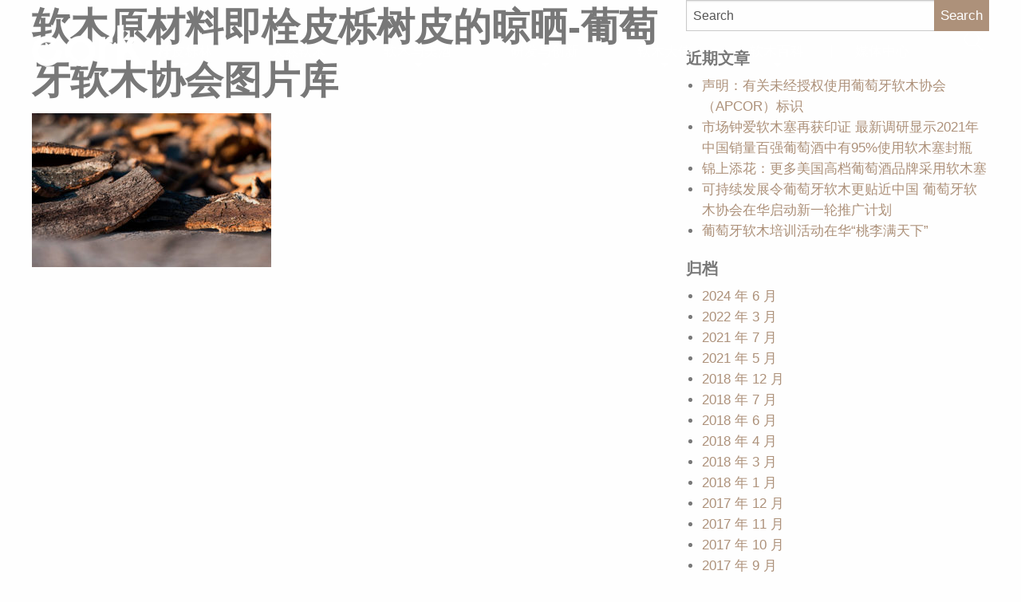

--- FILE ---
content_type: text/html; charset=UTF-8
request_url: https://www.mygreencork.com/tianruan-ruanmu/shupi-chanpin/from-bark-img-2/
body_size: 10608
content:
<!DOCTYPE html>
<!--[if !(IE)]>
<html lang="zh-Hans">
<!--<![endif]-->
<!--[if IE 8]>
<html class="no-js lt-ie9 ie8" lang="en">
<![endif]-->
<!--[if gt IE 8]>
<html class="no-js" lang="zh-Hans">
<!--<![endif]-->
<!--[if gte IE 9]>
<style type="text/css">
	.gradient {
		filter: none;
	}
</style>
<![endif]-->

<head>
	<!-- Set up Meta -->
	<meta http-equiv="X-UA-Compatible" content="IE=edge"/>
	<meta charset="UTF-8">
	<!-- Set the viewport width to device width for mobile -->
	<meta name="viewport" content="width=device-width, initial-scale=1, maximum-scale=1.0, user-scalable=no">
	<meta name="360-site-verification" content="7878d993deb2c690b3fe3a0202bb03dc" />
	<meta name="sogou_site_verification" content="tA7IWrI2RY"/>

	<!-- Add Google Fonts -->
<!--	<link href='https://fonts.googleapis.com/css?family=Open+Sans:400italic,400,300,600,700,800' rel='stylesheet' type='text/css'>-->
    <meta name='robots' content='index, follow, max-snippet:-1, max-image-preview:large, max-video-preview:-1' />

	<!-- This site is optimized with the Yoast SEO plugin v26.7 - https://yoast.com/wordpress/plugins/seo/ -->
	<title>软木原材料即栓皮栎树皮的晾晒-葡萄牙软木协会图片库 - 葡萄牙软木协会</title>
	<link rel="canonical" href="https://www.mygreencork.com/tianruan-ruanmu/shupi-chanpin/from-bark-img-2/" />
	<meta property="og:locale" content="zh_CN" />
	<meta property="og:type" content="article" />
	<meta property="og:title" content="软木原材料即栓皮栎树皮的晾晒-葡萄牙软木协会图片库 - 葡萄牙软木协会" />
	<meta property="og:url" content="https://www.mygreencork.com/tianruan-ruanmu/shupi-chanpin/from-bark-img-2/" />
	<meta property="og:site_name" content="葡萄牙软木协会" />
	<meta property="article:modified_time" content="2017-08-21T08:13:02+00:00" />
	<meta property="og:image" content="https://www.mygreencork.com/tianruan-ruanmu/shupi-chanpin/from-bark-img-2" />
	<meta property="og:image:width" content="833" />
	<meta property="og:image:height" content="535" />
	<meta property="og:image:type" content="image/jpeg" />
	<meta name="twitter:card" content="summary_large_image" />
	<script type="application/ld+json" class="yoast-schema-graph">{"@context":"https://schema.org","@graph":[{"@type":"WebPage","@id":"https://www.mygreencork.com/tianruan-ruanmu/shupi-chanpin/from-bark-img-2/","url":"https://www.mygreencork.com/tianruan-ruanmu/shupi-chanpin/from-bark-img-2/","name":"软木原材料即栓皮栎树皮的晾晒-葡萄牙软木协会图片库 - 葡萄牙软木协会","isPartOf":{"@id":"https://www.mygreencork.com/#website"},"primaryImageOfPage":{"@id":"https://www.mygreencork.com/tianruan-ruanmu/shupi-chanpin/from-bark-img-2/#primaryimage"},"image":{"@id":"https://www.mygreencork.com/tianruan-ruanmu/shupi-chanpin/from-bark-img-2/#primaryimage"},"thumbnailUrl":"https://www.mygreencork.com/wp-content/uploads/2017/05/from-bark-img-2.jpg","datePublished":"2017-05-30T09:44:59+00:00","dateModified":"2017-08-21T08:13:02+00:00","breadcrumb":{"@id":"https://www.mygreencork.com/tianruan-ruanmu/shupi-chanpin/from-bark-img-2/#breadcrumb"},"inLanguage":"zh-Hans","potentialAction":[{"@type":"ReadAction","target":["https://www.mygreencork.com/tianruan-ruanmu/shupi-chanpin/from-bark-img-2/"]}]},{"@type":"ImageObject","inLanguage":"zh-Hans","@id":"https://www.mygreencork.com/tianruan-ruanmu/shupi-chanpin/from-bark-img-2/#primaryimage","url":"https://www.mygreencork.com/wp-content/uploads/2017/05/from-bark-img-2.jpg","contentUrl":"https://www.mygreencork.com/wp-content/uploads/2017/05/from-bark-img-2.jpg","width":833,"height":535,"caption":"软木原材料即栓皮栎树皮的晾晒-葡萄牙软木协会"},{"@type":"BreadcrumbList","@id":"https://www.mygreencork.com/tianruan-ruanmu/shupi-chanpin/from-bark-img-2/#breadcrumb","itemListElement":[{"@type":"ListItem","position":1,"name":"Home","item":"https://www.mygreencork.com/"},{"@type":"ListItem","position":2,"name":"天然软木","item":"https://www.mygreencork.com/tianruan-ruanmu/"},{"@type":"ListItem","position":3,"name":"采收及加工","item":"https://www.mygreencork.com/tianruan-ruanmu/shupi-chanpin/"},{"@type":"ListItem","position":4,"name":"软木原材料即栓皮栎树皮的晾晒-葡萄牙软木协会图片库"}]},{"@type":"WebSite","@id":"https://www.mygreencork.com/#website","url":"https://www.mygreencork.com/","name":"葡萄牙软木协会","description":"软木-文化-天然-未来","publisher":{"@id":"https://www.mygreencork.com/#organization"},"potentialAction":[{"@type":"SearchAction","target":{"@type":"EntryPoint","urlTemplate":"https://www.mygreencork.com/?s={search_term_string}"},"query-input":{"@type":"PropertyValueSpecification","valueRequired":true,"valueName":"search_term_string"}}],"inLanguage":"zh-Hans"},{"@type":"Organization","@id":"https://www.mygreencork.com/#organization","name":"葡萄牙软木协会","url":"https://www.mygreencork.com/","logo":{"@type":"ImageObject","inLanguage":"zh-Hans","@id":"https://www.mygreencork.com/#/schema/logo/image/","url":"https://www.mygreencork.com/wp-content/uploads/2021/05/cropped-CORK-Logo-Black-1.png","contentUrl":"https://www.mygreencork.com/wp-content/uploads/2021/05/cropped-CORK-Logo-Black-1.png","width":160,"height":120,"caption":"葡萄牙软木协会"},"image":{"@id":"https://www.mygreencork.com/#/schema/logo/image/"}}]}</script>
	<!-- / Yoast SEO plugin. -->


<style id='wp-img-auto-sizes-contain-inline-css' type='text/css'>
img:is([sizes=auto i],[sizes^="auto," i]){contain-intrinsic-size:3000px 1500px}
/*# sourceURL=wp-img-auto-sizes-contain-inline-css */
</style>
<style id='wp-block-library-inline-css' type='text/css'>
:root{--wp-block-synced-color:#7a00df;--wp-block-synced-color--rgb:122,0,223;--wp-bound-block-color:var(--wp-block-synced-color);--wp-editor-canvas-background:#ddd;--wp-admin-theme-color:#007cba;--wp-admin-theme-color--rgb:0,124,186;--wp-admin-theme-color-darker-10:#006ba1;--wp-admin-theme-color-darker-10--rgb:0,107,160.5;--wp-admin-theme-color-darker-20:#005a87;--wp-admin-theme-color-darker-20--rgb:0,90,135;--wp-admin-border-width-focus:2px}@media (min-resolution:192dpi){:root{--wp-admin-border-width-focus:1.5px}}.wp-element-button{cursor:pointer}:root .has-very-light-gray-background-color{background-color:#eee}:root .has-very-dark-gray-background-color{background-color:#313131}:root .has-very-light-gray-color{color:#eee}:root .has-very-dark-gray-color{color:#313131}:root .has-vivid-green-cyan-to-vivid-cyan-blue-gradient-background{background:linear-gradient(135deg,#00d084,#0693e3)}:root .has-purple-crush-gradient-background{background:linear-gradient(135deg,#34e2e4,#4721fb 50%,#ab1dfe)}:root .has-hazy-dawn-gradient-background{background:linear-gradient(135deg,#faaca8,#dad0ec)}:root .has-subdued-olive-gradient-background{background:linear-gradient(135deg,#fafae1,#67a671)}:root .has-atomic-cream-gradient-background{background:linear-gradient(135deg,#fdd79a,#004a59)}:root .has-nightshade-gradient-background{background:linear-gradient(135deg,#330968,#31cdcf)}:root .has-midnight-gradient-background{background:linear-gradient(135deg,#020381,#2874fc)}:root{--wp--preset--font-size--normal:16px;--wp--preset--font-size--huge:42px}.has-regular-font-size{font-size:1em}.has-larger-font-size{font-size:2.625em}.has-normal-font-size{font-size:var(--wp--preset--font-size--normal)}.has-huge-font-size{font-size:var(--wp--preset--font-size--huge)}.has-text-align-center{text-align:center}.has-text-align-left{text-align:left}.has-text-align-right{text-align:right}.has-fit-text{white-space:nowrap!important}#end-resizable-editor-section{display:none}.aligncenter{clear:both}.items-justified-left{justify-content:flex-start}.items-justified-center{justify-content:center}.items-justified-right{justify-content:flex-end}.items-justified-space-between{justify-content:space-between}.screen-reader-text{border:0;clip-path:inset(50%);height:1px;margin:-1px;overflow:hidden;padding:0;position:absolute;width:1px;word-wrap:normal!important}.screen-reader-text:focus{background-color:#ddd;clip-path:none;color:#444;display:block;font-size:1em;height:auto;left:5px;line-height:normal;padding:15px 23px 14px;text-decoration:none;top:5px;width:auto;z-index:100000}html :where(.has-border-color){border-style:solid}html :where([style*=border-top-color]){border-top-style:solid}html :where([style*=border-right-color]){border-right-style:solid}html :where([style*=border-bottom-color]){border-bottom-style:solid}html :where([style*=border-left-color]){border-left-style:solid}html :where([style*=border-width]){border-style:solid}html :where([style*=border-top-width]){border-top-style:solid}html :where([style*=border-right-width]){border-right-style:solid}html :where([style*=border-bottom-width]){border-bottom-style:solid}html :where([style*=border-left-width]){border-left-style:solid}html :where(img[class*=wp-image-]){height:auto;max-width:100%}:where(figure){margin:0 0 1em}html :where(.is-position-sticky){--wp-admin--admin-bar--position-offset:var(--wp-admin--admin-bar--height,0px)}@media screen and (max-width:600px){html :where(.is-position-sticky){--wp-admin--admin-bar--position-offset:0px}}

/*# sourceURL=wp-block-library-inline-css */
</style><style id='global-styles-inline-css' type='text/css'>
:root{--wp--preset--aspect-ratio--square: 1;--wp--preset--aspect-ratio--4-3: 4/3;--wp--preset--aspect-ratio--3-4: 3/4;--wp--preset--aspect-ratio--3-2: 3/2;--wp--preset--aspect-ratio--2-3: 2/3;--wp--preset--aspect-ratio--16-9: 16/9;--wp--preset--aspect-ratio--9-16: 9/16;--wp--preset--color--black: #000000;--wp--preset--color--cyan-bluish-gray: #abb8c3;--wp--preset--color--white: #ffffff;--wp--preset--color--pale-pink: #f78da7;--wp--preset--color--vivid-red: #cf2e2e;--wp--preset--color--luminous-vivid-orange: #ff6900;--wp--preset--color--luminous-vivid-amber: #fcb900;--wp--preset--color--light-green-cyan: #7bdcb5;--wp--preset--color--vivid-green-cyan: #00d084;--wp--preset--color--pale-cyan-blue: #8ed1fc;--wp--preset--color--vivid-cyan-blue: #0693e3;--wp--preset--color--vivid-purple: #9b51e0;--wp--preset--gradient--vivid-cyan-blue-to-vivid-purple: linear-gradient(135deg,rgb(6,147,227) 0%,rgb(155,81,224) 100%);--wp--preset--gradient--light-green-cyan-to-vivid-green-cyan: linear-gradient(135deg,rgb(122,220,180) 0%,rgb(0,208,130) 100%);--wp--preset--gradient--luminous-vivid-amber-to-luminous-vivid-orange: linear-gradient(135deg,rgb(252,185,0) 0%,rgb(255,105,0) 100%);--wp--preset--gradient--luminous-vivid-orange-to-vivid-red: linear-gradient(135deg,rgb(255,105,0) 0%,rgb(207,46,46) 100%);--wp--preset--gradient--very-light-gray-to-cyan-bluish-gray: linear-gradient(135deg,rgb(238,238,238) 0%,rgb(169,184,195) 100%);--wp--preset--gradient--cool-to-warm-spectrum: linear-gradient(135deg,rgb(74,234,220) 0%,rgb(151,120,209) 20%,rgb(207,42,186) 40%,rgb(238,44,130) 60%,rgb(251,105,98) 80%,rgb(254,248,76) 100%);--wp--preset--gradient--blush-light-purple: linear-gradient(135deg,rgb(255,206,236) 0%,rgb(152,150,240) 100%);--wp--preset--gradient--blush-bordeaux: linear-gradient(135deg,rgb(254,205,165) 0%,rgb(254,45,45) 50%,rgb(107,0,62) 100%);--wp--preset--gradient--luminous-dusk: linear-gradient(135deg,rgb(255,203,112) 0%,rgb(199,81,192) 50%,rgb(65,88,208) 100%);--wp--preset--gradient--pale-ocean: linear-gradient(135deg,rgb(255,245,203) 0%,rgb(182,227,212) 50%,rgb(51,167,181) 100%);--wp--preset--gradient--electric-grass: linear-gradient(135deg,rgb(202,248,128) 0%,rgb(113,206,126) 100%);--wp--preset--gradient--midnight: linear-gradient(135deg,rgb(2,3,129) 0%,rgb(40,116,252) 100%);--wp--preset--font-size--small: 13px;--wp--preset--font-size--medium: 20px;--wp--preset--font-size--large: 36px;--wp--preset--font-size--x-large: 42px;--wp--preset--spacing--20: 0.44rem;--wp--preset--spacing--30: 0.67rem;--wp--preset--spacing--40: 1rem;--wp--preset--spacing--50: 1.5rem;--wp--preset--spacing--60: 2.25rem;--wp--preset--spacing--70: 3.38rem;--wp--preset--spacing--80: 5.06rem;--wp--preset--shadow--natural: 6px 6px 9px rgba(0, 0, 0, 0.2);--wp--preset--shadow--deep: 12px 12px 50px rgba(0, 0, 0, 0.4);--wp--preset--shadow--sharp: 6px 6px 0px rgba(0, 0, 0, 0.2);--wp--preset--shadow--outlined: 6px 6px 0px -3px rgb(255, 255, 255), 6px 6px rgb(0, 0, 0);--wp--preset--shadow--crisp: 6px 6px 0px rgb(0, 0, 0);}:where(.is-layout-flex){gap: 0.5em;}:where(.is-layout-grid){gap: 0.5em;}body .is-layout-flex{display: flex;}.is-layout-flex{flex-wrap: wrap;align-items: center;}.is-layout-flex > :is(*, div){margin: 0;}body .is-layout-grid{display: grid;}.is-layout-grid > :is(*, div){margin: 0;}:where(.wp-block-columns.is-layout-flex){gap: 2em;}:where(.wp-block-columns.is-layout-grid){gap: 2em;}:where(.wp-block-post-template.is-layout-flex){gap: 1.25em;}:where(.wp-block-post-template.is-layout-grid){gap: 1.25em;}.has-black-color{color: var(--wp--preset--color--black) !important;}.has-cyan-bluish-gray-color{color: var(--wp--preset--color--cyan-bluish-gray) !important;}.has-white-color{color: var(--wp--preset--color--white) !important;}.has-pale-pink-color{color: var(--wp--preset--color--pale-pink) !important;}.has-vivid-red-color{color: var(--wp--preset--color--vivid-red) !important;}.has-luminous-vivid-orange-color{color: var(--wp--preset--color--luminous-vivid-orange) !important;}.has-luminous-vivid-amber-color{color: var(--wp--preset--color--luminous-vivid-amber) !important;}.has-light-green-cyan-color{color: var(--wp--preset--color--light-green-cyan) !important;}.has-vivid-green-cyan-color{color: var(--wp--preset--color--vivid-green-cyan) !important;}.has-pale-cyan-blue-color{color: var(--wp--preset--color--pale-cyan-blue) !important;}.has-vivid-cyan-blue-color{color: var(--wp--preset--color--vivid-cyan-blue) !important;}.has-vivid-purple-color{color: var(--wp--preset--color--vivid-purple) !important;}.has-black-background-color{background-color: var(--wp--preset--color--black) !important;}.has-cyan-bluish-gray-background-color{background-color: var(--wp--preset--color--cyan-bluish-gray) !important;}.has-white-background-color{background-color: var(--wp--preset--color--white) !important;}.has-pale-pink-background-color{background-color: var(--wp--preset--color--pale-pink) !important;}.has-vivid-red-background-color{background-color: var(--wp--preset--color--vivid-red) !important;}.has-luminous-vivid-orange-background-color{background-color: var(--wp--preset--color--luminous-vivid-orange) !important;}.has-luminous-vivid-amber-background-color{background-color: var(--wp--preset--color--luminous-vivid-amber) !important;}.has-light-green-cyan-background-color{background-color: var(--wp--preset--color--light-green-cyan) !important;}.has-vivid-green-cyan-background-color{background-color: var(--wp--preset--color--vivid-green-cyan) !important;}.has-pale-cyan-blue-background-color{background-color: var(--wp--preset--color--pale-cyan-blue) !important;}.has-vivid-cyan-blue-background-color{background-color: var(--wp--preset--color--vivid-cyan-blue) !important;}.has-vivid-purple-background-color{background-color: var(--wp--preset--color--vivid-purple) !important;}.has-black-border-color{border-color: var(--wp--preset--color--black) !important;}.has-cyan-bluish-gray-border-color{border-color: var(--wp--preset--color--cyan-bluish-gray) !important;}.has-white-border-color{border-color: var(--wp--preset--color--white) !important;}.has-pale-pink-border-color{border-color: var(--wp--preset--color--pale-pink) !important;}.has-vivid-red-border-color{border-color: var(--wp--preset--color--vivid-red) !important;}.has-luminous-vivid-orange-border-color{border-color: var(--wp--preset--color--luminous-vivid-orange) !important;}.has-luminous-vivid-amber-border-color{border-color: var(--wp--preset--color--luminous-vivid-amber) !important;}.has-light-green-cyan-border-color{border-color: var(--wp--preset--color--light-green-cyan) !important;}.has-vivid-green-cyan-border-color{border-color: var(--wp--preset--color--vivid-green-cyan) !important;}.has-pale-cyan-blue-border-color{border-color: var(--wp--preset--color--pale-cyan-blue) !important;}.has-vivid-cyan-blue-border-color{border-color: var(--wp--preset--color--vivid-cyan-blue) !important;}.has-vivid-purple-border-color{border-color: var(--wp--preset--color--vivid-purple) !important;}.has-vivid-cyan-blue-to-vivid-purple-gradient-background{background: var(--wp--preset--gradient--vivid-cyan-blue-to-vivid-purple) !important;}.has-light-green-cyan-to-vivid-green-cyan-gradient-background{background: var(--wp--preset--gradient--light-green-cyan-to-vivid-green-cyan) !important;}.has-luminous-vivid-amber-to-luminous-vivid-orange-gradient-background{background: var(--wp--preset--gradient--luminous-vivid-amber-to-luminous-vivid-orange) !important;}.has-luminous-vivid-orange-to-vivid-red-gradient-background{background: var(--wp--preset--gradient--luminous-vivid-orange-to-vivid-red) !important;}.has-very-light-gray-to-cyan-bluish-gray-gradient-background{background: var(--wp--preset--gradient--very-light-gray-to-cyan-bluish-gray) !important;}.has-cool-to-warm-spectrum-gradient-background{background: var(--wp--preset--gradient--cool-to-warm-spectrum) !important;}.has-blush-light-purple-gradient-background{background: var(--wp--preset--gradient--blush-light-purple) !important;}.has-blush-bordeaux-gradient-background{background: var(--wp--preset--gradient--blush-bordeaux) !important;}.has-luminous-dusk-gradient-background{background: var(--wp--preset--gradient--luminous-dusk) !important;}.has-pale-ocean-gradient-background{background: var(--wp--preset--gradient--pale-ocean) !important;}.has-electric-grass-gradient-background{background: var(--wp--preset--gradient--electric-grass) !important;}.has-midnight-gradient-background{background: var(--wp--preset--gradient--midnight) !important;}.has-small-font-size{font-size: var(--wp--preset--font-size--small) !important;}.has-medium-font-size{font-size: var(--wp--preset--font-size--medium) !important;}.has-large-font-size{font-size: var(--wp--preset--font-size--large) !important;}.has-x-large-font-size{font-size: var(--wp--preset--font-size--x-large) !important;}
/*# sourceURL=global-styles-inline-css */
</style>

<style id='classic-theme-styles-inline-css' type='text/css'>
/*! This file is auto-generated */
.wp-block-button__link{color:#fff;background-color:#32373c;border-radius:9999px;box-shadow:none;text-decoration:none;padding:calc(.667em + 2px) calc(1.333em + 2px);font-size:1.125em}.wp-block-file__button{background:#32373c;color:#fff;text-decoration:none}
/*# sourceURL=/wp-includes/css/classic-themes.min.css */
</style>
<link rel='stylesheet' id='foundation-css' href='https://www.mygreencork.com/wp-content/themes/cork/css/foundation.min.css?ver=6.3.0' type='text/css' media='all' />
<link rel='stylesheet' id='font-awesome.min-css' href='https://www.mygreencork.com/wp-content/themes/cork/css/plugins/font-awesome.min.css?ver=4.7.0' type='text/css' media='all' />
<link rel='stylesheet' id='slick-css' href='https://www.mygreencork.com/wp-content/themes/cork/css/plugins/slick.css?ver=1.6.0' type='text/css' media='all' />
<link rel='stylesheet' id='jquery.fancybox-css' href='https://www.mygreencork.com/wp-content/themes/cork/css/plugins/jquery.fancybox.css?ver=2.1.5' type='text/css' media='all' />
<link rel='stylesheet' id='select2-css' href='https://www.mygreencork.com/wp-content/themes/cork/css/plugins/select2.min.css?ver=2.1.5' type='text/css' media='all' />
<link rel='stylesheet' id='custom-css' href='https://www.mygreencork.com/wp-content/themes/cork/css/custom.css' type='text/css' media='all' />
<link rel='stylesheet' id='media-screens-css' href='https://www.mygreencork.com/wp-content/themes/cork/css/custom.responsive.css' type='text/css' media='all' />
<link rel='stylesheet' id='style-css' href='https://www.mygreencork.com/wp-content/themes/cork/style.css?v=1.6' type='text/css' media='all' />
<script type="text/javascript" src="https://www.mygreencork.com/wp-includes/js/jquery/jquery.min.js?ver=3.7.1" id="jquery-core-js"></script>
<script type="text/javascript" src="//player.youku.com/jsapi?ver=1.0.0" id="youku_api-js"></script>
<link rel="icon" href="https://www.mygreencork.com/wp-content/uploads/2017/05/cropped-identity-32x32.png" sizes="32x32" />
<link rel="icon" href="https://www.mygreencork.com/wp-content/uploads/2017/05/cropped-identity-192x192.png" sizes="192x192" />
<link rel="apple-touch-icon" href="https://www.mygreencork.com/wp-content/uploads/2017/05/cropped-identity-180x180.png" />
<meta name="msapplication-TileImage" content="https://www.mygreencork.com/wp-content/uploads/2017/05/cropped-identity-270x270.png" />
</head>
<body class="attachment wp-singular attachment-template-default attachmentid-1226 attachment-jpeg wp-custom-logo wp-theme-cork">
<!-- BEGIN of header -->
<header class="header ">
	<div class="row medium-uncollapse">
		<div class="large-1 medium-2 small-6 columns">
			<div class="logo text-center medium-text-left">
				<a href="https://www.mygreencork.com/" class="header__logo-link" rel="home" title="葡萄牙软木协会" itemscope><img src="https://www.mygreencork.com/wp-content/uploads/2021/05/cropped-CORK-Logo-Black-1.png" class="header__logo header__logo--hover" itemprop="siteLogo" alt="葡萄牙软木协会"><img src="https://www.mygreencork.com/wp-content/uploads/2021/05/CORK-Logo-White.png" class="header__logo" itemprop="siteLogo" alt="葡萄牙软木协会"></a>			</div>
		</div>
		<div class="large-11 medium-10 small-6 columns medium-text-right">
			<div class="title-bar">
				<button class="menu-icon icon icon--menu" type="button" data-toggle></button>
			</div>
			<nav class="top-bar" id="main-menu">
				<div>
                    <ul id="menu-main-menu" class="menu header__menu dropdown" data-responsive-menu="accordion large-dropdown" data-close-on-click-inside="false"><li id="menu-item-606" class="menu-item menu-item-type-post_type menu-item-object-page menu-item-has-children has-dropdown menu-item-606"><a href="https://www.mygreencork.com/ruanmu-shuanpililin/"><span>栓皮栎林</span></a>
<ul class="menu submenu">
	<li id="menu-item-573" class="menu-item menu-item-type-post_type menu-item-object-page menu-item-573"><a href="https://www.mygreencork.com/ruanmu-shuanpililin/gaopinzhi-ruanmu-shuanpili/"><span>软木与栓皮栎</span></a></li>
	<li id="menu-item-571" class="menu-item menu-item-type-post_type menu-item-object-page menu-item-571"><a href="https://www.mygreencork.com/ruanmu-shuanpililin/shengtai-xitong/"><span>生态系统</span></a></li>
	<li id="menu-item-570" class="menu-item menu-item-type-post_type menu-item-object-page menu-item-570"><a href="https://www.mygreencork.com/ruanmu-shuanpililin/ruanmu-shulin/"><span>生物多样性</span></a></li>
	<li id="menu-item-572" class="menu-item menu-item-type-post_type menu-item-object-page menu-item-572"><a href="https://www.mygreencork.com/ruanmu-shuanpililin/ruanmu-kezhixu-fazhan/"><span>可持续发展</span></a></li>
</ul>
</li>
<li id="menu-item-696" class="menu-item menu-item-type-post_type menu-item-object-page menu-item-has-children has-dropdown menu-item-696"><a href="https://www.mygreencork.com/tianruan-ruanmu/"><span>天然软木</span></a>
<ul class="menu submenu">
	<li id="menu-item-1201" class="menu-item menu-item-type-post_type menu-item-object-page menu-item-1201"><a href="https://www.mygreencork.com/tianruan-ruanmu/ruanmu/"><span>什么是软木</span></a></li>
	<li id="menu-item-1270" class="menu-item menu-item-type-post_type menu-item-object-page menu-item-1270"><a href="https://www.mygreencork.com/tianruan-ruanmu/shupi-chanpin/"><span>采收及加工</span></a></li>
	<li id="menu-item-1200" class="menu-item menu-item-type-post_type menu-item-object-page menu-item-1200"><a href="https://www.mygreencork.com/tianruan-ruanmu/ruanmusai-huishou/"><span>软木塞回收</span></a></li>
	<li id="menu-item-1202" class="menu-item menu-item-type-post_type menu-item-object-page menu-item-1202"><a href="https://www.mygreencork.com/tianruan-ruanmu/ruanmu-qushi/"><span>软木趣事</span></a></li>
</ul>
</li>
<li id="menu-item-604" class="menu-item menu-item-type-post_type menu-item-object-page menu-item-has-children has-dropdown menu-item-604"><a href="https://www.mygreencork.com/ruanmusai/"><span>软木与美酒</span></a>
<ul class="menu submenu">
	<li id="menu-item-697" class="menu-item menu-item-type-post_type menu-item-object-page menu-item-697"><a href="https://www.mygreencork.com/ruanmusai/meijiu-2/"><span>葡萄酒守护神</span></a></li>
	<li id="menu-item-605" class="menu-item menu-item-type-post_type menu-item-object-page menu-item-605"><a href="https://www.mygreencork.com/ruanmusai/shichang-renke-2/"><span>市场认可</span></a></li>
	<li id="menu-item-574" class="menu-item menu-item-type-post_type menu-item-object-page menu-item-574"><a href="https://www.mygreencork.com/ruanmusai/ruanmusai-zhonglei/"><span>软木塞种类</span></a></li>
	<li id="menu-item-1203" class="menu-item menu-item-type-post_type menu-item-object-page menu-item-1203"><a href="https://www.mygreencork.com/ruanmusai/shengchan-gongyi/"><span>软木塞生产工艺</span></a></li>
</ul>
</li>
<li id="menu-item-663" class="menu-item menu-item-type-post_type menu-item-object-page menu-item-has-children has-dropdown menu-item-663"><a href="https://www.mygreencork.com/ruanmu-yanfa-chuangxin/"><span>研发与创新</span></a>
<ul class="menu submenu">
	<li id="menu-item-580" class="menu-item menu-item-type-post_type menu-item-object-page menu-item-580"><a href="https://www.mygreencork.com/ruanmu-yanfa-chuangxin/ruanmu-yanfa/"><span>软木的研发</span></a></li>
	<li id="menu-item-582" class="menu-item menu-item-type-post_type menu-item-object-page menu-item-has-children has-dropdown menu-item-582"><a href="https://www.mygreencork.com/ruanmu-yanfa-chuangxin/ruanmu-yingyong/"><span>软木的应用</span></a>
	<ul class="menu submenu">
		<li id="menu-item-578" class="menu-item menu-item-type-post_type menu-item-object-page menu-item-578"><a href="https://www.mygreencork.com/ruanmu-yanfa-chuangxin/ruanmu-yingyong/ruanmu-jianzhu/"><span>建筑材料</span></a></li>
		<li id="menu-item-581" class="menu-item menu-item-type-post_type menu-item-object-page menu-item-581"><a href="https://www.mygreencork.com/ruanmu-yanfa-chuangxin/ruanmu-yingyong/ruanmu-zhuangshi/"><span>装饰陈设</span></a></li>
		<li id="menu-item-576" class="menu-item menu-item-type-post_type menu-item-object-page menu-item-576"><a href="https://www.mygreencork.com/ruanmu-yanfa-chuangxin/ruanmu-yingyong/ruanmu-jiaotong/"><span>交通运输</span></a></li>
		<li id="menu-item-579" class="menu-item menu-item-type-post_type menu-item-object-page menu-item-579"><a href="https://www.mygreencork.com/ruanmu-yanfa-chuangxin/ruanmu-yingyong/ruanmu-shishang/"><span>时尚用品</span></a></li>
		<li id="menu-item-577" class="menu-item menu-item-type-post_type menu-item-object-page menu-item-577"><a href="https://www.mygreencork.com/ruanmu-yanfa-chuangxin/ruanmu-yingyong/ruanmu-tiyu/"><span>体育运动</span></a></li>
	</ul>
</li>
</ul>
</li>
<li id="menu-item-3849" class="menu-item menu-item-type-post_type menu-item-object-page menu-item-has-children has-dropdown menu-item-3849"><a href="https://www.mygreencork.com/ruanmu-baike/%e8%ae%a4%e8%af%81%e8%ae%b2%e5%b8%88/"><span>软木大使</span></a>
<ul class="menu submenu">
	<li id="menu-item-4408" class="menu-item menu-item-type-post_type menu-item-object-page menu-item-4408"><a href="https://www.mygreencork.com/ruanmu-baike-2/"><span>我爱软木</span></a></li>
</ul>
</li>
<li id="menu-item-2914" class="menu-item menu-item-type-post_type menu-item-object-page menu-item-has-children has-dropdown menu-item-2914"><a href="https://www.mygreencork.com/ruanmu-baike/"><span>软木百科</span></a>
<ul class="menu submenu">
	<li id="menu-item-2919" class="menu-item menu-item-type-post_type menu-item-object-page menu-item-2919"><a href="https://www.mygreencork.com/ruanmu-baike/ruanmu/"><span>软木</span></a></li>
	<li id="menu-item-2917" class="menu-item menu-item-type-post_type menu-item-object-page menu-item-2917"><a href="https://www.mygreencork.com/ruanmu-baike/shuanpili/"><span>软木与栓皮栎</span></a></li>
	<li id="menu-item-2918" class="menu-item menu-item-type-post_type menu-item-object-page menu-item-2918"><a href="https://www.mygreencork.com/ruanmu-baike/ruanmusai/"><span>软木塞</span></a></li>
	<li id="menu-item-2915" class="menu-item menu-item-type-post_type menu-item-object-page menu-item-2915"><a href="https://www.mygreencork.com/ruanmu-baike/ruanmu-luoxuangai/"><span>软木vs螺旋盖</span></a></li>
	<li id="menu-item-2916" class="menu-item menu-item-type-post_type menu-item-object-page menu-item-2916"><a href="https://www.mygreencork.com/ruanmu-baike/ruanmu-gongye-pingsai/"><span>软木vs工业制造瓶塞</span></a></li>
</ul>
</li>
<li id="menu-item-608" class="header__delimiter menu-item menu-item-type-post_type menu-item-object-page menu-item-608"><a href="https://www.mygreencork.com/ruanmu-xiehui-xinwen/"><span>媒体中心</span></a></li>
</ul>                    <form action="https://www.mygreencork.com/" role="search" method="get" id="header-search-form"  class="header__form">
                        <input type="text" value="" name="s">
                        <input type="hidden" value="https://www.mygreencork.com/tianruan-ruanmu/shupi-chanpin/from-bark-img-2/" name="ref">
                    </form>
                    <a href="#" id="open-search" class="header__search icon icon--search">

                    </a>
                </div>

			</nav>

		</div>
	</div>
</header>
<div class="mobile__nav" id="mobile-menu">
    <div class="mobile__nav-inner">
        <form action="https://www.mygreencork.com/" role="search" method="get" id="header-search-form"  class="mobile__search">
            <input type="text" value="" name="s">
            <input type="hidden" value="https://www.mygreencork.com/tianruan-ruanmu/shupi-chanpin/from-bark-img-2/" name="ref">
            <input type="submit" value="">
        </form>
        <ul id="menu-main-menu-1" class="menu header__menu dropdown"><li class="menu-item menu-item-type-post_type menu-item-object-page menu-item-has-children has-dropdown menu-item-606"><a href="https://www.mygreencork.com/ruanmu-shuanpililin/"><span>栓皮栎林</span></a>
<ul class="menu submenu">
	<li class="menu-item menu-item-type-post_type menu-item-object-page menu-item-573"><a href="https://www.mygreencork.com/ruanmu-shuanpililin/gaopinzhi-ruanmu-shuanpili/"><span>软木与栓皮栎</span></a></li>
	<li class="menu-item menu-item-type-post_type menu-item-object-page menu-item-571"><a href="https://www.mygreencork.com/ruanmu-shuanpililin/shengtai-xitong/"><span>生态系统</span></a></li>
	<li class="menu-item menu-item-type-post_type menu-item-object-page menu-item-570"><a href="https://www.mygreencork.com/ruanmu-shuanpililin/ruanmu-shulin/"><span>生物多样性</span></a></li>
	<li class="menu-item menu-item-type-post_type menu-item-object-page menu-item-572"><a href="https://www.mygreencork.com/ruanmu-shuanpililin/ruanmu-kezhixu-fazhan/"><span>可持续发展</span></a></li>
</ul>
</li>
<li class="menu-item menu-item-type-post_type menu-item-object-page menu-item-has-children has-dropdown menu-item-696"><a href="https://www.mygreencork.com/tianruan-ruanmu/"><span>天然软木</span></a>
<ul class="menu submenu">
	<li class="menu-item menu-item-type-post_type menu-item-object-page menu-item-1201"><a href="https://www.mygreencork.com/tianruan-ruanmu/ruanmu/"><span>什么是软木</span></a></li>
	<li class="menu-item menu-item-type-post_type menu-item-object-page menu-item-1270"><a href="https://www.mygreencork.com/tianruan-ruanmu/shupi-chanpin/"><span>采收及加工</span></a></li>
	<li class="menu-item menu-item-type-post_type menu-item-object-page menu-item-1200"><a href="https://www.mygreencork.com/tianruan-ruanmu/ruanmusai-huishou/"><span>软木塞回收</span></a></li>
	<li class="menu-item menu-item-type-post_type menu-item-object-page menu-item-1202"><a href="https://www.mygreencork.com/tianruan-ruanmu/ruanmu-qushi/"><span>软木趣事</span></a></li>
</ul>
</li>
<li class="menu-item menu-item-type-post_type menu-item-object-page menu-item-has-children has-dropdown menu-item-604"><a href="https://www.mygreencork.com/ruanmusai/"><span>软木与美酒</span></a>
<ul class="menu submenu">
	<li class="menu-item menu-item-type-post_type menu-item-object-page menu-item-697"><a href="https://www.mygreencork.com/ruanmusai/meijiu-2/"><span>葡萄酒守护神</span></a></li>
	<li class="menu-item menu-item-type-post_type menu-item-object-page menu-item-605"><a href="https://www.mygreencork.com/ruanmusai/shichang-renke-2/"><span>市场认可</span></a></li>
	<li class="menu-item menu-item-type-post_type menu-item-object-page menu-item-574"><a href="https://www.mygreencork.com/ruanmusai/ruanmusai-zhonglei/"><span>软木塞种类</span></a></li>
	<li class="menu-item menu-item-type-post_type menu-item-object-page menu-item-1203"><a href="https://www.mygreencork.com/ruanmusai/shengchan-gongyi/"><span>软木塞生产工艺</span></a></li>
</ul>
</li>
<li class="menu-item menu-item-type-post_type menu-item-object-page menu-item-has-children has-dropdown menu-item-663"><a href="https://www.mygreencork.com/ruanmu-yanfa-chuangxin/"><span>研发与创新</span></a>
<ul class="menu submenu">
	<li class="menu-item menu-item-type-post_type menu-item-object-page menu-item-580"><a href="https://www.mygreencork.com/ruanmu-yanfa-chuangxin/ruanmu-yanfa/"><span>软木的研发</span></a></li>
	<li class="menu-item menu-item-type-post_type menu-item-object-page menu-item-has-children has-dropdown menu-item-582"><a href="https://www.mygreencork.com/ruanmu-yanfa-chuangxin/ruanmu-yingyong/"><span>软木的应用</span></a>
	<ul class="menu submenu">
		<li class="menu-item menu-item-type-post_type menu-item-object-page menu-item-578"><a href="https://www.mygreencork.com/ruanmu-yanfa-chuangxin/ruanmu-yingyong/ruanmu-jianzhu/"><span>建筑材料</span></a></li>
		<li class="menu-item menu-item-type-post_type menu-item-object-page menu-item-581"><a href="https://www.mygreencork.com/ruanmu-yanfa-chuangxin/ruanmu-yingyong/ruanmu-zhuangshi/"><span>装饰陈设</span></a></li>
		<li class="menu-item menu-item-type-post_type menu-item-object-page menu-item-576"><a href="https://www.mygreencork.com/ruanmu-yanfa-chuangxin/ruanmu-yingyong/ruanmu-jiaotong/"><span>交通运输</span></a></li>
		<li class="menu-item menu-item-type-post_type menu-item-object-page menu-item-579"><a href="https://www.mygreencork.com/ruanmu-yanfa-chuangxin/ruanmu-yingyong/ruanmu-shishang/"><span>时尚用品</span></a></li>
		<li class="menu-item menu-item-type-post_type menu-item-object-page menu-item-577"><a href="https://www.mygreencork.com/ruanmu-yanfa-chuangxin/ruanmu-yingyong/ruanmu-tiyu/"><span>体育运动</span></a></li>
	</ul>
</li>
</ul>
</li>
<li class="menu-item menu-item-type-post_type menu-item-object-page menu-item-has-children has-dropdown menu-item-3849"><a href="https://www.mygreencork.com/ruanmu-baike/%e8%ae%a4%e8%af%81%e8%ae%b2%e5%b8%88/"><span>软木大使</span></a>
<ul class="menu submenu">
	<li class="menu-item menu-item-type-post_type menu-item-object-page menu-item-4408"><a href="https://www.mygreencork.com/ruanmu-baike-2/"><span>我爱软木</span></a></li>
</ul>
</li>
<li class="menu-item menu-item-type-post_type menu-item-object-page menu-item-has-children has-dropdown menu-item-2914"><a href="https://www.mygreencork.com/ruanmu-baike/"><span>软木百科</span></a>
<ul class="menu submenu">
	<li class="menu-item menu-item-type-post_type menu-item-object-page menu-item-2919"><a href="https://www.mygreencork.com/ruanmu-baike/ruanmu/"><span>软木</span></a></li>
	<li class="menu-item menu-item-type-post_type menu-item-object-page menu-item-2917"><a href="https://www.mygreencork.com/ruanmu-baike/shuanpili/"><span>软木与栓皮栎</span></a></li>
	<li class="menu-item menu-item-type-post_type menu-item-object-page menu-item-2918"><a href="https://www.mygreencork.com/ruanmu-baike/ruanmusai/"><span>软木塞</span></a></li>
	<li class="menu-item menu-item-type-post_type menu-item-object-page menu-item-2915"><a href="https://www.mygreencork.com/ruanmu-baike/ruanmu-luoxuangai/"><span>软木vs螺旋盖</span></a></li>
	<li class="menu-item menu-item-type-post_type menu-item-object-page menu-item-2916"><a href="https://www.mygreencork.com/ruanmu-baike/ruanmu-gongye-pingsai/"><span>软木vs工业制造瓶塞</span></a></li>
</ul>
</li>
<li class="header__delimiter menu-item menu-item-type-post_type menu-item-object-page menu-item-608"><a href="https://www.mygreencork.com/ruanmu-xiehui-xinwen/"><span>媒体中心</span></a></li>
</ul>        <ul id="menu-additional_mobile_menu" class="menu header__menu header__menu--additional dropdown"><li id="menu-item-1799" class="menu-item menu-item-type-custom menu-item-object-custom menu-item-1799"><a href="https://www.mygreencork.com/guanyu-ruanmu-xiehui/">关于我们</a></li>
<li id="menu-item-1798" class="menu-item menu-item-type-custom menu-item-object-custom menu-item-1798"><a href="https://www.mygreencork.com/lianxi-ruanmu-xiehui/">联系我们</a></li>
</ul>        <div class="top-screen__social top-screen__social--menu animate animate--from-right">
            <ul>
                                    <li>
                        <a href="http://weibo.com/naturalcork" class="fa fa-weibo" target="_blank"></a>
                    </li>
                                <li>
                    <div class="qr qr--top">
                        <img src="https://www.mygreencork.com/wp-content/uploads/2017/06/WX20170620-095407@2x.png" alt="" class="qr__img">
                    </div>
                    <a href="https://www.mygreencork.com/wp-content/uploads/2017/06/WX20170620-095407@2x.png" class="fa fa-wechat show-qr"></a>
                </li>
                                    <li>
                        <a href="mailto:enquiry@mygreencork.com" class="fa fa-envelope" target="_blank"></a>
                    </li>
                            </ul>
        </div>

    </div>
</div>
<!-- END of header -->

	<div class="row">
		<!-- BEGIN of page content -->
		<div class="large-8 medium-8 small-12 columns">
			<main class="main-content">
															<article class="post-1226 attachment type-attachment status-inherit hentry">
							<h1 class="page-title">软木原材料即栓皮栎树皮的晾晒-葡萄牙软木协会图片库</h1>
														<p class="attachment"><a href='https://www.mygreencork.com/wp-content/uploads/2017/05/from-bark-img-2.jpg'><img fetchpriority="high" decoding="async" width="300" height="193" src="https://www.mygreencork.com/wp-content/uploads/2017/05/from-bark-img-2-300x193.jpg" class="attachment-medium size-medium" alt="软木原材料即栓皮栎树皮的晾晒-葡萄牙软木协会" srcset="https://www.mygreencork.com/wp-content/uploads/2017/05/from-bark-img-2-300x193.jpg 300w, https://www.mygreencork.com/wp-content/uploads/2017/05/from-bark-img-2-768x493.jpg 768w, https://www.mygreencork.com/wp-content/uploads/2017/05/from-bark-img-2.jpg 833w" sizes="(max-width: 300px) 100vw, 300px" /></a></p>
						</article>
												</main>
		</div>
		<!-- END of page content -->
		<!-- BEGIN of sidebar -->
		<div class="large-4 medium-4 small-12 columns sidebar">
			
<aside id="search-2" class="widget widget_search">
<!-- BEGIN of search form -->
<form method="get" id="searchform" action="https://www.mygreencork.com/" xmlns="http://www.w3.org/1999/html">
	<input type="search" name="s" id="s" placeholder="Search" value=""/>
	<button type="submit" name="submit" id="searchsubmit" >Search</button>
</form>
<!-- END of search form --></aside>
		<aside id="recent-posts-2" class="widget widget_recent_entries">
		<h5>近期文章</h5>
		<ul>
											<li>
					<a href="https://www.mygreencork.com/%e5%a3%b0%e6%98%8e%ef%bc%9a%e6%9c%89%e5%85%b3%e6%9c%aa%e7%bb%8f%e6%8e%88%e6%9d%83%e4%bd%bf%e7%94%a8%e8%91%a1%e8%90%84%e7%89%99%e8%bd%af%e6%9c%a8%e5%8d%8f%e4%bc%9a%ef%bc%88apcor%ef%bc%89%e6%a0%87/">声明：有关未经授权使用葡萄牙软木协会（APCOR）标识</a>
									</li>
											<li>
					<a href="https://www.mygreencork.com/%e5%b8%82%e5%9c%ba%e9%92%9f%e7%88%b1%e8%bd%af%e6%9c%a8%e5%a1%9e%e5%86%8d%e8%8e%b7%e5%8d%b0%e8%af%81/">市场钟爱软木塞再获印证 最新调研显示2021年中国销量百强葡萄酒中有95%使用软木塞封瓶</a>
									</li>
											<li>
					<a href="https://www.mygreencork.com/%e9%94%a6%e4%b8%8a%e6%b7%bb%e8%8a%b1%ef%bc%9a%e6%9b%b4%e5%a4%9a%e7%be%8e%e5%9b%bd%e9%ab%98%e6%a1%a3%e8%91%a1%e8%90%84%e9%85%92%e5%93%81%e7%89%8c%e9%87%87%e7%94%a8%e8%bd%af%e6%9c%a8%e5%a1%9e/">锦上添花：更多美国高档葡萄酒品牌采用软木塞</a>
									</li>
											<li>
					<a href="https://www.mygreencork.com/%e5%8f%af%e6%8c%81%e7%bb%ad%e5%8f%91%e5%b1%95%e4%bb%a4%e8%91%a1%e8%90%84%e7%89%99%e8%bd%af%e6%9c%a8%e6%9b%b4%e8%b4%b4%e8%bf%91%e4%b8%ad%e5%9b%bd-%e8%91%a1%e8%90%84%e7%89%99%e8%bd%af%e6%9c%a8%e5%8d%8f/">可持续发展令葡萄牙软木更贴近中国 葡萄牙软木协会在华启动新一轮推广计划</a>
									</li>
											<li>
					<a href="https://www.mygreencork.com/%e8%91%a1%e8%90%84%e7%89%99%e8%bd%af%e6%9c%a8%e5%9f%b9%e8%ae%ad%e6%b4%bb%e5%8a%a8%e5%9c%a8%e5%8d%8e%e6%a1%83%e6%9d%8e%e6%bb%a1%e5%a4%a9%e4%b8%8b/">葡萄牙软木培训活动在华“桃李满天下”</a>
									</li>
					</ul>

		</aside><aside id="archives-2" class="widget widget_archive"><h5>归档</h5>
			<ul>
					<li><a href='https://www.mygreencork.com/2024/06/'>2024 年 6 月</a></li>
	<li><a href='https://www.mygreencork.com/2022/03/'>2022 年 3 月</a></li>
	<li><a href='https://www.mygreencork.com/2021/07/'>2021 年 7 月</a></li>
	<li><a href='https://www.mygreencork.com/2021/05/'>2021 年 5 月</a></li>
	<li><a href='https://www.mygreencork.com/2018/12/'>2018 年 12 月</a></li>
	<li><a href='https://www.mygreencork.com/2018/07/'>2018 年 7 月</a></li>
	<li><a href='https://www.mygreencork.com/2018/06/'>2018 年 6 月</a></li>
	<li><a href='https://www.mygreencork.com/2018/04/'>2018 年 4 月</a></li>
	<li><a href='https://www.mygreencork.com/2018/03/'>2018 年 3 月</a></li>
	<li><a href='https://www.mygreencork.com/2018/01/'>2018 年 1 月</a></li>
	<li><a href='https://www.mygreencork.com/2017/12/'>2017 年 12 月</a></li>
	<li><a href='https://www.mygreencork.com/2017/11/'>2017 年 11 月</a></li>
	<li><a href='https://www.mygreencork.com/2017/10/'>2017 年 10 月</a></li>
	<li><a href='https://www.mygreencork.com/2017/09/'>2017 年 9 月</a></li>
	<li><a href='https://www.mygreencork.com/2017/08/'>2017 年 8 月</a></li>
	<li><a href='https://www.mygreencork.com/2017/07/'>2017 年 7 月</a></li>
	<li><a href='https://www.mygreencork.com/2017/06/'>2017 年 6 月</a></li>
	<li><a href='https://www.mygreencork.com/2017/05/'>2017 年 5 月</a></li>
	<li><a href='https://www.mygreencork.com/2017/04/'>2017 年 4 月</a></li>
	<li><a href='https://www.mygreencork.com/2017/03/'>2017 年 3 月</a></li>
	<li><a href='https://www.mygreencork.com/2017/02/'>2017 年 2 月</a></li>
	<li><a href='https://www.mygreencork.com/2017/01/'>2017 年 1 月</a></li>
			</ul>

			</aside><aside id="categories-2" class="widget widget_categories"><h5>分类</h5>
			<ul>
					<li class="cat-item cat-item-1"><a href="https://www.mygreencork.com/category/uncategorized/">Uncategorized</a>
</li>
			</ul>

			</aside><aside id="meta-2" class="widget widget_meta"><h5>其他操作</h5>
		<ul>
						<li><a rel="nofollow" href="https://www.mygreencork.com/wp-login.php">登录</a></li>
			<li><a href="https://www.mygreencork.com/feed/">条目 feed</a></li>
			<li><a href="https://www.mygreencork.com/comments/feed/">评论 feed</a></li>

			<li><a href="https://cn.wordpress.org/">WordPress.org</a></li>
		</ul>

		</aside>		</div>
		<!-- END of sidebar -->
	</div>


<!-- BEGIN of footer -->
<footer class="footer">
            <div class="footer__logos">
            <div class="row">
                                    <a href="http://www.realcork.org" target="_blank">
                        <img src="https://www.mygreencork.com/wp-content/uploads/2017/06/logo-1.png" alt="">
                    </a>
                                    <a href="https://www.compete2030.gov.pt/en/home/" target="_blank">
                        <img src="https://www.mygreencork.com/wp-content/uploads/2025/05/COMPETE2030_White-e1746515106493.png" alt="">
                    </a>
                                    <a href="https://portugal2030.pt/en/" target="_blank">
                        <img src="https://www.mygreencork.com/wp-content/uploads/2025/05/Portugal-2030-White-e1746515053335.png" alt="">
                    </a>
                                    <a href="http://europa.eu" target="_blank">
                        <img src="https://www.mygreencork.com/wp-content/uploads/2025/05/EU-White-e1746514488370.png" alt="">
                    </a>
                            </div>
        </div>
        <div class="footer__main">
        <div class="row">
            <div class="columns footer__column footer__column--social pull-right collapse">
                <nav class="footer__social">
                    <a href="#" class="footer__up icon icon--bubble-arrow" id="footer_up"></a>
                    <ul>
                                                    <li>
                                <a href="http://weibo.com/naturalcork" class="icon icon--weibo"></a>
                            </li>
                                                <li>
                                                        <div class="qr qr--left">
                                <img src="https://www.mygreencork.com/wp-content/uploads/2017/06/WX20170620-095407@2x.png" alt="" class="qr__img">
                            </div>
                            <a href="https://www.mygreencork.com/wp-content/uploads/2017/06/WX20170620-095407@2x.png" class="icon icon--wechat show-qr"></a>
                        </li>
                                                    <li>
                                <a href="mailto:enquiry@mygreencork.com" class="icon icon--mail"></a>
                            </li>
                                                <li class="">
                            <a href="#" class="footer__up icon footer__up--mobile icon--bubble-arrow" id="footer_up"></a>
                        </li>
                    </ul>
                </nav>
            </div>
                        <div class="footer__column hide-for-medium-only hide-for-small-only column collapse">
                <div class="menu-footer-menu-1-container"><ul id="menu-footer-menu-1" class="footer__menu"><li id="menu-item-610" class="menu-item menu-item-type-post_type menu-item-object-page menu-item-has-children menu-item-610"><a href="https://www.mygreencork.com/ruanmu-shuanpililin/">栓皮栎林</a>
<ul class="sub-menu">
	<li id="menu-item-614" class="menu-item menu-item-type-post_type menu-item-object-page menu-item-614"><a href="https://www.mygreencork.com/ruanmu-shuanpililin/gaopinzhi-ruanmu-shuanpili/">软木与栓皮栎</a></li>
	<li id="menu-item-612" class="menu-item menu-item-type-post_type menu-item-object-page menu-item-612"><a href="https://www.mygreencork.com/ruanmu-shuanpililin/shengtai-xitong/">生态系统</a></li>
	<li id="menu-item-611" class="menu-item menu-item-type-post_type menu-item-object-page menu-item-611"><a href="https://www.mygreencork.com/ruanmu-shuanpililin/ruanmu-shulin/">生物多样性</a></li>
	<li id="menu-item-613" class="menu-item menu-item-type-post_type menu-item-object-page menu-item-613"><a href="https://www.mygreencork.com/ruanmu-shuanpililin/ruanmu-kezhixu-fazhan/">可持续发展</a></li>
</ul>
</li>
</ul></div>            </div>
                        <div class="footer__column hide-for-medium-only hide-for-small-only column collapse">
                <div class="menu-footer-menu-2-container"><ul id="menu-footer-menu-2" class="footer__menu"><li id="menu-item-698" class="menu-item menu-item-type-post_type menu-item-object-page menu-item-has-children menu-item-698"><a href="https://www.mygreencork.com/tianruan-ruanmu/">天然软木</a>
<ul class="sub-menu">
	<li id="menu-item-1198" class="menu-item menu-item-type-post_type menu-item-object-page menu-item-1198"><a href="https://www.mygreencork.com/tianruan-ruanmu/ruanmu/">什么是软木</a></li>
	<li id="menu-item-1271" class="menu-item menu-item-type-post_type menu-item-object-page menu-item-1271"><a href="https://www.mygreencork.com/tianruan-ruanmu/shupi-chanpin/">采收及加工</a></li>
	<li id="menu-item-1197" class="menu-item menu-item-type-post_type menu-item-object-page menu-item-1197"><a href="https://www.mygreencork.com/tianruan-ruanmu/ruanmusai-huishou/">软木塞回收</a></li>
	<li id="menu-item-1199" class="menu-item menu-item-type-post_type menu-item-object-page menu-item-1199"><a href="https://www.mygreencork.com/tianruan-ruanmu/ruanmu-qushi/">软木趣事</a></li>
</ul>
</li>
</ul></div>            </div>
                        <div class="footer__column hide-for-medium-only hide-for-small-only column collapse">
                <div class="menu-footer-menu-3-container"><ul id="menu-footer-menu-3" class="footer__menu"><li id="menu-item-615" class="menu-item menu-item-type-post_type menu-item-object-page menu-item-has-children menu-item-615"><a href="https://www.mygreencork.com/ruanmusai/">软木与美酒</a>
<ul class="sub-menu">
	<li id="menu-item-699" class="menu-item menu-item-type-post_type menu-item-object-page menu-item-699"><a href="https://www.mygreencork.com/ruanmusai/meijiu-2/">葡萄酒守护神</a></li>
	<li id="menu-item-616" class="menu-item menu-item-type-post_type menu-item-object-page menu-item-616"><a href="https://www.mygreencork.com/ruanmusai/shichang-renke-2/">市场认可</a></li>
	<li id="menu-item-617" class="menu-item menu-item-type-post_type menu-item-object-page menu-item-617"><a href="https://www.mygreencork.com/ruanmusai/ruanmusai-zhonglei/">软木塞种类</a></li>
	<li id="menu-item-1196" class="menu-item menu-item-type-post_type menu-item-object-page menu-item-1196"><a href="https://www.mygreencork.com/ruanmusai/shengchan-gongyi/">软木塞生产工艺</a></li>
</ul>
</li>
</ul></div>            </div>
                        <div class="footer__column hide-for-medium-only hide-for-small-only column collapse">
                <div class="menu-footer-menu-4-container"><ul id="menu-footer-menu-4" class="footer__menu"><li id="menu-item-666" class="menu-item menu-item-type-post_type menu-item-object-page menu-item-has-children menu-item-666"><a href="https://www.mygreencork.com/ruanmu-yanfa-chuangxin/">研发与创新</a>
<ul class="sub-menu">
	<li id="menu-item-618" class="menu-item menu-item-type-post_type menu-item-object-page menu-item-618"><a href="https://www.mygreencork.com/ruanmu-yanfa-chuangxin/ruanmu-yanfa/">软木的研发</a></li>
	<li id="menu-item-619" class="menu-item menu-item-type-post_type menu-item-object-page menu-item-619"><a href="https://www.mygreencork.com/ruanmu-yanfa-chuangxin/ruanmu-yingyong/">软木的应用</a></li>
</ul>
</li>
<li id="menu-item-4361" class="menu-item menu-item-type-post_type menu-item-object-page menu-item-4361"><a href="https://www.mygreencork.com/ruanmu-baike/">软木百科</a></li>
</ul></div>            </div>
                        <div class="footer__column hide-for-medium-only hide-for-small-only column collapse">
                <div class="menu-footer-menu-5-container"><ul id="menu-footer-menu-5" class="footer__menu"><li id="menu-item-620" class="menu-item menu-item-type-post_type menu-item-object-page menu-item-has-children menu-item-620"><a href="https://www.mygreencork.com/ruanmu-xiehui-xinwen/">媒体中心</a>
<ul class="sub-menu">
	<li id="menu-item-39" class="menu-item menu-item-type-custom menu-item-object-custom menu-item-39"><a href="https://www.mygreencork.com/ruanmu-xiehui-xinwen/#post">最新资讯</a></li>
	<li id="menu-item-40" class="menu-item menu-item-type-custom menu-item-object-custom menu-item-40"><a href="https://www.mygreencork.com/ruanmu-xiehui-xinwen/#post">图片资料</a></li>
	<li id="menu-item-41" class="menu-item menu-item-type-custom menu-item-object-custom menu-item-41"><a href="https://www.mygreencork.com/ruanmu-xiehui-xinwen/#post">视频资料</a></li>
</ul>
</li>
</ul></div>            </div>
                        <div class="footer__column hide-for-medium-only hide-for-small-only column collapse">
                <div class="menu-footer-menu-6-container"><ul id="menu-footer-menu-6" class="footer__menu"><li id="menu-item-1435" class="menu-item menu-item-type-post_type menu-item-object-page menu-item-has-children menu-item-1435"><a href="https://www.mygreencork.com/ruanmu-changshang/">联络厂商</a>
<ul class="sub-menu">
	<li id="menu-item-1439" class="menu-item menu-item-type-custom menu-item-object-custom menu-item-1439"><a href="http://www.mygreencork.com/ruanmu-changshang/#form">咨询表单</a></li>
	<li id="menu-item-1440" class="menu-item menu-item-type-custom menu-item-object-custom menu-item-1440"><a href="https://www.mygreencork.com/ruanmu-changshang/#detail">企业名录</a></li>
</ul>
</li>
<li id="menu-item-1272" class="menu-item menu-item-type-post_type menu-item-object-page menu-item-1272"><a href="https://www.mygreencork.com/guanyu-ruanmu-xiehui/">关于我们</a></li>
<li id="menu-item-1436" class="menu-item menu-item-type-post_type menu-item-object-page menu-item-1436"><a href="https://www.mygreencork.com/lianxi-ruanmu-xiehui/">联系我们</a></li>
<li id="menu-item-4714" class="menu-item menu-item-type-post_type menu-item-object-page menu-item-4714"><a href="https://www.mygreencork.com/ruanmu-baike-2-2/">理性饮酒</a></li>
</ul></div>            </div>
                        <div class="footer__column hide-for-large column collapse">
                <div class="menu-additional_mobile_menu-container"><ul id="menu-additional_mobile_menu-1" class="footer__menu"><li class="menu-item menu-item-type-custom menu-item-object-custom menu-item-1799"><a href="https://www.mygreencork.com/guanyu-ruanmu-xiehui/">关于我们</a></li>
<li class="menu-item menu-item-type-custom menu-item-object-custom menu-item-1798"><a href="https://www.mygreencork.com/lianxi-ruanmu-xiehui/">联系我们</a></li>
</ul></div>            </div>
        </div>
    </div>
    <div class="footer__copyright">
        <div class="row">
            <div class="large-8 column collapse large-text-left text-center">
                <p>版权所有 © 葡萄牙软木协会 | <a href="http://beian.miit.gov.cn" target="_blank" rel="noopener">沪ICP备14015854号</a> | <a href="http://www.beian.gov.cn/portal/registerSystemInfo?recordcode=31010102003388" target="_blank" rel="noopener">公安备案号31010102003388</a></p>
            </div>
            <div class="large-4 column large-text-right collapse text-center">
                <p class="footer__flow">
                    <a href="https://www.flowasia.cn" target="_blank">网站设计开发</a>
                </p>
            </div>
        </div>
    </div>
</footer>
<!-- END of footer -->
<script id="modal_overlay" type="text/template">
    <div class="modal__overlay"></div>
    <div class="modal"><a class="modal__close"></a><%= modal %></div>
</script><!-- W3TC-include-js-head -->
<!-- W3TC-include-css -->
<script type="speculationrules">
{"prefetch":[{"source":"document","where":{"and":[{"href_matches":"/*"},{"not":{"href_matches":["/wp-*.php","/wp-admin/*","/wp-content/uploads/*","/wp-content/*","/wp-content/plugins/*","/wp-content/themes/cork/*","/*\\?(.+)"]}},{"not":{"selector_matches":"a[rel~=\"nofollow\"]"}},{"not":{"selector_matches":".no-prefetch, .no-prefetch a"}}]},"eagerness":"conservative"}]}
</script>
<script type="text/javascript" src="https://www.mygreencork.com/wp-includes/js/underscore.min.js?ver=1.13.7" id="underscore-js"></script>
<script type="text/javascript" src="https://www.mygreencork.com/wp-content/themes/cork/js/foundation.min.js?ver=6.3.0" id="foundation.min-js"></script>
<script type="text/javascript" src="https://www.mygreencork.com/wp-content/themes/cork/js/plugins/iphone-inline-video.min.js?ver=6.3.0" id="inline-video-js"></script>
<script type="text/javascript" src="https://www.mygreencork.com/wp-content/themes/cork/js/plugins/isotope.pkgd.min.js?ver=6.3.0" id="isotope-js"></script>
<script type="text/javascript" src="https://www.mygreencork.com/wp-content/themes/cork/js/plugins/select2.min.js?ver=6.3.0" id="select2-js"></script>
<script type="text/javascript" src="https://www.mygreencork.com/wp-content/themes/cork/js/plugins/jquery.nicescroll.min.js?ver=6.3.0" id="nicescroll-js"></script>
<script type="text/javascript" src="https://www.mygreencork.com/wp-content/themes/cork/js/plugins/slick.min.js?ver=1.6.0" id="slick-js"></script>
<script type="text/javascript" src="https://www.mygreencork.com/wp-content/themes/cork/js/plugins/jquery.matchHeight-min.js?ver=0.7.0" id="jquery.matchHeight-min-js"></script>
<script type="text/javascript" src="https://www.mygreencork.com/wp-content/themes/cork/js/plugins/jquery.fancybox.pack.js?ver=2.1.5" id="jquery.fancybox.pack-js"></script>
<script type="text/javascript" src="https://www.mygreencork.com/wp-content/themes/cork/js/plugins/jquery.inview.min.js?ver=1" id="jquery.inview-js"></script>
<script type="text/javascript" id="global-js-extra">
/* <![CDATA[ */
var flow = {"api_base":"https://www.mygreencork.com/wp-json/foundation-rest/v1/"};
//# sourceURL=global-js-extra
/* ]]> */
</script>
<script type="text/javascript" src="https://www.mygreencork.com/wp-content/themes/cork/js/src/global.js?v=1.4" id="global-js"></script>

<script>
  (function(i,s,o,g,r,a,m){i['GoogleAnalyticsObject']=r;i[r]=i[r]||function(){
  (i[r].q=i[r].q||[]).push(arguments)},i[r].l=1*new Date();a=s.createElement(o),
  m=s.getElementsByTagName(o)[0];a.async=1;a.src=g;m.parentNode.insertBefore(a,m)
  })(window,document,'script','https://www.google-analytics.com/analytics.js','ga');

  ga('create', 'UA-21602746-2', 'auto');
  ga('send', 'pageview');

</script>

<script>
var hmt = hmt || [];
(function() {
  var hm = document.createElement("script");
  hm.src = "https://hm.baidu.com/hm.js?8cd1ec77769310240e6d7b19af8db1c7";
  var s = document.getElementsByTagName("script")[0]; 
  s.parentNode.insertBefore(hm, s);
})();
</script>

</body>
</html>


--- FILE ---
content_type: text/css
request_url: https://www.mygreencork.com/wp-content/themes/cork/css/custom.css
body_size: 13249
content:
.gform_confirmation_wrapper,
.gform_footer,
.gform_heading,
.wp-caption {
	text-align: center;
}

body,
html {
	overflow-x: hidden;
}

.gform_wrapper button:active,
.gform_wrapper button:focus,
.gform_wrapper button:hover,
.mobile__search input[type=submit]:active,
.mobile__search input[type=submit]:focus,
.mobile__search input[type=submit]:hover,
.page-template-templates .select2-container--default.select2-container--open.select2-container--below .select2-selection--single:active,
.page-template-templates .select2-container--default.select2-container--open.select2-container--below .select2-selection--single:focus,
.page-template-templates .select2-container--default.select2-container--open.select2-container--below .select2-selection--single:hover,
.search-page__form-submit:active,
.search-page__form-submit:focus,
.search-page__form-submit:hover,
.selection:active,
.selection:focus,
.selection:hover,
a:focus,
a:hover {
	outline: 0;
}

.case-studies__item-img,
.content_list__img-slide,
.cork__item-img,
.footer__2banner-img,
.footer__banner,
.home-footer,
.image-and-text,
.picture__gallery-slide,
.top-screen,
.video-wrapper,
.video__item-img {
	background: center/cover no-repeat none;
}

.circle,
.content-list .medium-5,
.features__item-img,
.features__slide,
.footer__banner,
.harvesting__circle,
.harvesting__detail,
.home-footer,
.image-and-text,
.info__item-circle,
.info__item-detail,
.partner__hover,
.three__circle,
.top-screen,
.top-screen__link--home,
.two-column__logo,
.vert-align {
	white-space: nowrap;
}

.circle:before,
.content-list .medium-5:before,
.features__item-img:before,
.features__slide:before,
.footer__banner:before,
.harvesting__circle:before,
.harvesting__detail:before,
.home-footer:before,
.image-and-text:before,
.info__item-circle:before,
.info__item-detail:before,
.partner__hover:before,
.three__circle:before,
.top-screen:before,
.top-screen__link--home:before,
.two-column__logo:before,
.vert-align:before {
	content: '';
	height: 100%;
	width: 0;
	display: inline-block;
	vertical-align: middle;
}

.circle>*,
.content-list .medium-5>*,
.features__item-img>*,
.features__slide>*,
.footer__banner>*,
.harvesting__circle>*,
.harvesting__detail>*,
.home-footer>*,
.image-and-text>*,
.info__item-circle>*,
.info__item-detail>*,
.partner__hover>*,
.three__circle>*,
.top-screen>*,
.top-screen__link--home>*,
.two-column__logo>*,
.vert-align>* {
	vertical-align: middle;
	display: inline-block;
	width: 100%;
	white-space: normal;
}

#home-slider .slick-slide {
	height: 500px;
	transition: height .3s ease;
	position: relative;
}

#home-slider .slider-caption {
	position: absolute;
	top: 50%;
	left: 50%;
	width: 100%;
	max-width: 500px;
	text-align: center;
	background: rgba(0,0,0,.6);
	-ms-transform: translate(-50%,-50%);
	-webkit-transform: translate(-50%,-50%);
	transform: translate(-50%,-50%);
	padding: 5px 10px;
}

.icon,
.icon-invert {
	display: inline-block;
	text-decoration: none;
	background-repeat: no-repeat;
}

#home-slider .slider-caption h3,
#home-slider .slider-caption p {
	color: #fff;
	text-shadow: 1px 1px 2px rgba(0,0,0,.5);
}

.row {
	padding: 0 10px;
	max-width: none;
}

.column.collapse,
.columns.collapse {
	padding: 0;
}

.column.small-collapse,
.columns.small-collapse {
	padding-left: 0;
	padding-right: 0;
}

.icon-invert {
	background-image: url(../images/sprite-hover.png);
}

.icon,
.icon-invert:hover {
	background-image: url(../images/sprite.png);
}

.icon-invert--mail {
	background-position: -312px -39px;
	width: 23px;
	height: 15px;
}

.icon-invert--mail:hover {
	background-position: -312px -80px;
}

.icon-invert--wechat {
	background-position: -116px -247px;
	width: 27px;
	height: 22px;
}

.icon-invert--wechat:hover {
	background-position: -159px -247px;
}

.icon-invert--weibo {
	background-position: -233px -108px;
	width: 28px;
	height: 23px;
}

.icon-invert--weibo:hover {
	background-position: -116px -247px;
}

.icon--menu .header--white,
.icon:hover {
	background-image: url(../images/sprite-hover.png);
}

.icon--bubble-arrow {
	background-position: 0 -247px;
	width: 43px;
	height: 45px;
}

.icon--bubble-arrow:hover {
	background-position: -58px -247px;
}

.icon--bubble-arrow-down {
	background-position: -58px -247px;
	width: 43px;
	height: 44px;
}

.icon--bubble-arrow-down:hover {
	background-position: 0 -247px;
}

.icon--mail {
	background-position: -312px -80px;
	width: 23px;
	height: 15px;
}

.icon--mail:hover {
	background-position: -312px -39px;
}

.icon--wechat {
	background-position: -159px -247px;
	width: 27px;
	height: 22px;
}

.icon--wechat:hover {
	background-position: -116px -247px;
}

.icon--weibo {
	background-position: -116px -247px;
	width: 28px;
	height: 23px;
}

.icon--weibo:hover {
	background-position: -233px -108px;
}

.icon--search,
.icon--search:hover {
	background-position: -312px 0;
}

.icon--search {
	width: 23px;
	height: 24px;
}

.icon--back-arrow {
	background-position: -312px -201px;
	width: 20px;
	height: 8px;
}

.icon--back-arrow:hover {
	background-position: -312px -127px;
}

.icon--share {
	background-position: -312px -39px;
	width: 21px;
	height: 26px;
}

.icon--menu {
	background-position: -201px -247px;
	width: 26px;
	height: 20px;
	background-color: transparent;
}

.header--white .icon--menu,
.icon--menu:hover {
	background-image: url(../images/sprite-hover.png);
	background-position: -158px -247px;
	width: 26px;
	height: 20px;
}

.icon--menu-close {
	background-position: -312px -110px;
	width: 18px;
	height: 18px;
}

.icon--menu-close:hover {
	background-image: url(../images/sprite.png);
}

a:hover .icon--back-arrow {
	background-image: url(../images/sprite-hover.png);
	background-position: -312px -127px;
}

html {
	min-height: 100%;
	position: relative;
}

.alignnone {
	margin: 0 1em 1em 0;
	width: 100%;
}

.alignright {
	float: right;
	margin: 0 0 1em 1em;
}

.alignleft {
	float: left;
	margin: 0 1em 1em 0;
}

.aligncenter {
	display: block;
	margin-left: auto;
	margin-right: auto;
	margin-bottom: 1em;
}

.gfield.multi-select,
.gfield_label {
	display: none;
}

.wp-caption {
	background: #fff;
	border: 1px solid #f0f0f0;
	max-width: 100%;
	padding: 5px 5px 10px;
}

.wp-caption img {
	width: auto;
	margin-bottom: 10px;
}

.wp-caption p {
	margin-bottom: 0;
	font-size: 14px;
}

.gallery-caption {
	font-size: 12px;
}

#wpadminbar {
	opacity: .3;
	transition: .2s opacity linear;
	-webkit-transform: translateZ(0);
}

.align-middle,
.news__share-btn:after {
	-moz-transform: translate(-50%,-50%);
	-ms-transform: translate(-50%,-50%);
	-webkit-transform: translate(-50%,-50%);
}

#wpadminbar:focus,
#wpadminbar:hover {
	opacity: 1;
}

.gform_fields {
	margin: 0;
}

.gfield {
	list-style: none;
	margin-bottom: 20px;
}

.gfield.fake-selector input {
	cursor: pointer;
	background: url(../images/multi-select-arrow.png) 96% center no-repeat;
	padding-right: 44px;
}

.gfield textarea[rows] {
	padding-top: 23px;
	height: 130px;
	resize: none;
}

.gfield_error input,
.gfield_error textarea {
	border-color: red;
}

.gform_description {
	margin-bottom: 34px;
	display: block;
	font-size: calc(.00567 * 100vw + 10.18px);
	color: #505050;
}

.gform_description b {
	color: #e12222;
	font-weight: 400;
}

.gform_confirmation_message {
	margin-bottom: 15px;
}

.gform_footer {
	margin-top: 18px;
	margin-bottom: 49px;
}

.validation_error {
	margin: 0 10px 15px;
	padding: 8px 12px;
	color: #ad917a;
	font-size: calc(.00851 * 100vw + 5.28px);
	border: 1px solid #e12222;
}

.validation_message {
	margin-bottom: 10px;
	color: #ad917a;
	font-size: calc(.00851 * 100vw + 7.28px);
}

.button,
button,
input[type=submit],
input[type=reset] {
	background-color: #ad917a;
}

.button:focus,
.button:hover,
button:focus,
button:hover,
input[type=submit]:focus,
input[type=submit]:hover,
input[type=reset]:focus,
input[type=reset]:hover {
	background-color: #97775d;
}

.gform_wrapper {
	max-width: 930px;
	margin: 0 auto;
}

.gform_wrapper [type=color],
.gform_wrapper [type=date],
.gform_wrapper [type=datetime-local],
.gform_wrapper [type=datetime],
.gform_wrapper [type=email],
.gform_wrapper [type=month],
.gform_wrapper [type=number],
.gform_wrapper [type=password],
.gform_wrapper [type=search],
.gform_wrapper [type=tel],
.gform_wrapper [type=text],
.gform_wrapper [type=time],
.gform_wrapper [type=url],
.gform_wrapper [type=week],
.gform_wrapper textarea {
	border: 1px solid #e4e4e4;
	font-size: calc(.0156 * 100vw + 6.01px);
	color: #787878;
	height: 44px;
	padding-left: 10px;
	padding-right: 10px;
}

.gform_wrapper [type=color]:-moz-placeholder,
.gform_wrapper [type=date]:-moz-placeholder,
.gform_wrapper [type=datetime-local]:-moz-placeholder,
.gform_wrapper [type=datetime]:-moz-placeholder,
.gform_wrapper [type=email]:-moz-placeholder,
.gform_wrapper [type=month]:-moz-placeholder,
.gform_wrapper [type=number]:-moz-placeholder,
.gform_wrapper [type=password]:-moz-placeholder,
.gform_wrapper [type=search]:-moz-placeholder,
.gform_wrapper [type=tel]:-moz-placeholder,
.gform_wrapper [type=text]:-moz-placeholder,
.gform_wrapper [type=time]:-moz-placeholder,
.gform_wrapper [type=url]:-moz-placeholder,
.gform_wrapper [type=week]:-moz-placeholder,
.gform_wrapper textarea:-moz-placeholder {
	font-size: calc(.0156 * 100vw + 6.01px);
	color: #787878;
}

.gform_wrapper [type=color]::-moz-placeholder,
.gform_wrapper [type=date]::-moz-placeholder,
.gform_wrapper [type=datetime-local]::-moz-placeholder,
.gform_wrapper [type=datetime]::-moz-placeholder,
.gform_wrapper [type=email]::-moz-placeholder,
.gform_wrapper [type=month]::-moz-placeholder,
.gform_wrapper [type=number]::-moz-placeholder,
.gform_wrapper [type=password]::-moz-placeholder,
.gform_wrapper [type=search]::-moz-placeholder,
.gform_wrapper [type=tel]::-moz-placeholder,
.gform_wrapper [type=text]::-moz-placeholder,
.gform_wrapper [type=time]::-moz-placeholder,
.gform_wrapper [type=url]::-moz-placeholder,
.gform_wrapper [type=week]::-moz-placeholder,
.gform_wrapper textarea::-moz-placeholder {
	font-size: calc(.0156 * 100vw + 6.01px);
	color: #787878;
}

.gform_wrapper [type=color]:-ms-input-placeholder,
.gform_wrapper [type=date]:-ms-input-placeholder,
.gform_wrapper [type=datetime-local]:-ms-input-placeholder,
.gform_wrapper [type=datetime]:-ms-input-placeholder,
.gform_wrapper [type=email]:-ms-input-placeholder,
.gform_wrapper [type=month]:-ms-input-placeholder,
.gform_wrapper [type=number]:-ms-input-placeholder,
.gform_wrapper [type=password]:-ms-input-placeholder,
.gform_wrapper [type=search]:-ms-input-placeholder,
.gform_wrapper [type=tel]:-ms-input-placeholder,
.gform_wrapper [type=text]:-ms-input-placeholder,
.gform_wrapper [type=time]:-ms-input-placeholder,
.gform_wrapper [type=url]:-ms-input-placeholder,
.gform_wrapper [type=week]:-ms-input-placeholder,
.gform_wrapper textarea:-ms-input-placeholder {
	font-size: calc(.0156 * 100vw + 6.01px);
	color: #787878;
}

.gform_wrapper [type=color]::-webkit-input-placeholder,
.gform_wrapper [type=date]::-webkit-input-placeholder,
.gform_wrapper [type=datetime-local]::-webkit-input-placeholder,
.gform_wrapper [type=datetime]::-webkit-input-placeholder,
.gform_wrapper [type=email]::-webkit-input-placeholder,
.gform_wrapper [type=month]::-webkit-input-placeholder,
.gform_wrapper [type=number]::-webkit-input-placeholder,
.gform_wrapper [type=password]::-webkit-input-placeholder,
.gform_wrapper [type=search]::-webkit-input-placeholder,
.gform_wrapper [type=tel]::-webkit-input-placeholder,
.gform_wrapper [type=text]::-webkit-input-placeholder,
.gform_wrapper [type=time]::-webkit-input-placeholder,
.gform_wrapper [type=url]::-webkit-input-placeholder,
.gform_wrapper [type=week]::-webkit-input-placeholder,
.gform_wrapper textarea::-webkit-input-placeholder {
	font-size: calc(.0156 * 100vw + 6.01px);
	color: #787878;
}

.gform_wrapper button {
	background-color: transparent;
	transition: none;
	cursor: pointer;
	padding: 0;
	color: #8a5f3c;
}

.gform_wrapper button:hover {
	color: #fff;
}

.gform_column_count_2_wrapper .gform_body:after {
	content: '';
	display: block;
	clear: both;
}

.gform_column_count_2_wrapper .gform_body .column_2,
.gform_column_count_2_wrapper .gform_body ul:first-child {
	padding-right: 10px;
	padding-left: 10px;
}

#gform-notification {
	display: none;
}

.gform_confirmation_wrapper {
	line-height: 1.65;
	color: #505050;
}

.reply,
.title-bar {
	text-align: right;
}

.gform_confirmation_wrapper h2 {
	color: #8a5f3c;
	margin: 0 0 23px;
	font-weight: 400;
}

.gform_confirmation_wrapper p {
	line-height: 1.65;
	color: #505050;
}

body,
html {
	height: auto;
}

body {
	position: static;
	font-size: 12px;
}

input:-moz-placeholder,
textarea:-moz-placeholder {
	color: #555;
}

input::-moz-placeholder,
textarea::-moz-placeholder {
	color: #555;
}

input:-ms-input-placeholder,
textarea:-ms-input-placeholder {
	color: #555;
}

input::-webkit-input-placeholder,
textarea::-webkit-input-placeholder {
	color: #555;
}

[type=checkbox],
[type=color],
[type=date],
[type=datetime-local],
[type=datetime],
[type=email],
[type=file],
[type=month],
[type=number],
[type=password],
[type=radio],
[type=search],
[type=tel],
[type=text],
[type=time],
[type=url],
[type=week],
select,
textarea {
	margin-bottom: 0;
}

textarea[rows] {
	height: 150px;
	max-width: 100%;
}

[type=number] {
	-moz-appearance: textfield;
}

[type=number]::-webkit-inner-spin-button,
[type=number]::-webkit-outer-spin-button {
	-webkit-appearance: none;
	margin: 0;
}

.button,
button,
input[type=submit],
input[type=reset] {
	border: none;
	padding: 10px 20px;
	margin-bottom: 0;
	color: #fff;
	font-family: "Microsoft YaHei Regular",sans-serif;
	transition: all .3s ease;
}

body {
	color: #787878;
	font-family: "Microsoft YaHei Regular",sans-serif;
}

h1,
h2,
h3,
h4,
h5,
h6 {
	font-weight: 700;
	font-family: inherit;
	color: inherit;
}

p:empty {
	display: none;
}

p a {
	text-decoration: underline;
}

a {
	color: #ad917a;
	transition: background-color .3s ease-in-out;
}

a:focus,
a:hover {
	color: #775e4a;
}

.hide-for-large-only {
	display: inherit;
}

.clearfix {
	zoom: 1;
}

.clearfix:after,
.clearfix:before {
	content: "";
	display: table;
	height: 0;
	overflow: hidden;
}

.clearfix:after {
	clear: both;
}

.button {
	transition: all .3s ease-in-out;
}

.align-middle {
	-webkit-transform: translate(-50%,-50%);
	-ms-transform: translate(-50%,-50%);
	transform: translate(-50%,-50%);
	position: absolute;
	top: 50%;
	left: 50%;
}

ul.pagination {
	margin: 1rem 0;
}

ul.pagination .pagination {
	margin: 0;
}

ul.pagination .pagination.current {
	color: #fff;
	background: #ad917a;
	display: block;
}

.comment-metadata,
.entry-meta {
	color: #666;
}

#searchform {
	position: relative;
}

#s {
	padding-right: 75px;
}

#searchsubmit {
	position: absolute;
	top: 0;
	right: 0;
	bottom: 0;
	height: auto;
	padding: .5rem;
	cursor: pointer;
}

#searchsubmit:after {
	font-family: FontAwesome;
	font-size: 20px;
}

.comment-meta,
.entry-meta {
	font-size: 14px;
}

#home-slider .slick-slide {
	background-size: cover;
	background-position: 50% 50%;
	background-repeat: no-repeat;
}

body.admin-bar {
	margin-top: 0;
}

.logo img {
	max-height: 150px;
	max-width: 69px;
}

html #wpadminbar {
	display: none!important;
}

.top-bar {
	display: none;
}

.posts-list article {
	padding-bottom: 20px;
	border-bottom: 1px solid #ddd;
	margin-bottom: 20px;
}

.posts-list .entry-meta {
	margin-bottom: 0;
}

.posts-list #searchform {
	margin-bottom: 40px;
}

.thumbnail {
	margin-bottom: 20px;
}

.comment-list {
	margin: 0;
	list-style: none;
	padding: 0;
}

.comment-content {
	font-size: 14px;
	padding-left: 25px;
	margin-top: 20px;
	border-left: 1px solid #ddd;
}

.comment-reply-link {
	display: inline-block;
	padding: .33333rem .5rem;
	font-size: .8rem;
	line-height: 1;
	white-space: nowrap;
	border-radius: 0;
	background: #777;
	color: #fefefe;
}

.compat-object-fit img,
.has-dropdown.is-accordion-submenu-parent.is-submenu-item.is-accordion-submenu-item[aria-expanded=true]>a:after {
	display: none;
}

.not-found {
	padding: 100px 0;
}

.not-found .label {
	text-decoration: none;
	cursor: pointer;
	background-color: #ad917a;
}

.not-found .label:hover {
	background-color: #9d7c61;
	color: #fff;
}

.widget {
	margin-bottom: 20px;
}

.cover {
	object-fit: cover;
}

.top-bar,
.top-bar ul {
	background: 0 0;
}

.top-bar {
	position: fixed;
	top: 80px;
	left: 0;
	right: 0;
	bottom: 0;
	background: #fff;
}

.title-bar {
	padding-right: 0;
}

.title-bar .menu-icon {
	margin-right: 0;
}

.menu-icon {
	padding: 0;
	margin-top: 19px;
	background-color: transparent!important;
}

.menu-icon:active,
.menu-icon:focus,
.menu-icon:hover {
	background-color: transparent!important;
	outline: 0;
}

.is-accordion-submenu {
	display: none;
	margin: 0;
}

.header--white .header__menu .is-accordion-submenu li.menu-item {
	padding: 10px 0;
}

.header--white .header__menu .is-accordion-submenu li.menu-item a {
	color: #c8c8c8;
	font-size: calc(.01418 * 100vw + 5.46px);
}

.has-dropdown.is-accordion-submenu-parent.is-submenu-item.is-accordion-submenu-item[aria-expanded=true] {
	position: absolute;
	top: 0;
	right: 0;
	left: 0;
	bottom: 0;
	z-index: 100;
}

.has-dropdown.is-accordion-submenu-parent.is-submenu-item.is-accordion-submenu-item[aria-expanded=true]>a {
	font-size: calc(.01702 * 100vw + 6.55px);
}

.is-accordion-submenu-parent[aria-expanded=true] {
	background: #3c3c3c;
	border-top: 3px solid #ad917a;
}

.is-accordion-submenu-parent[aria-expanded=true]>a {
	color: #fff!important;
}

.is-accordion-submenu-parent[aria-expanded=true]>a:after {
	border-color: #fff transparent transparent;
}

.has-dropdown .is-accordion-submenu-item.is-accordion-submenu-parent>a:after {
	border-color: #fff transparent transparent;
	-ms-transform: rotate(-90deg);
	-webkit-transform: rotate(-90deg);
	transform: rotate(-90deg);
}

.header .menu-item {
	padding: 15px 0;
}

.is-accordion-submenu-parent>a:after {
	right: 0;
	border-color: #ad917a transparent transparent;
}

.accordion-toggle {
	margin-right: -14px;
	position: relative;
	right: -16px;
}

.accordion-toggle i {
	visibility: hidden;
}

.header {
	position: fixed;
	top: 0;
	left: 0;
	right: 0;
	height: 80px;
	z-index: 2000;
	transition: all .3s ease-out;
}

.header__search {
	position: relative;
	z-index: 10;
	vertical-align: middle;
	margin-left: calc(.02199 * 100vw + 1.46px);
}

.header__logo {
	display: block;
}

.header__logo-link {
	display: block;
	margin-top: 0px;
}

.header__logo--hover {
	display: none;
}

.header__menu {
	display: block;
	margin: auto;
	padding: 0;
	list-style: none;
}

.header__menu li {
	display: block;
	text-align: center;
}

.header__menu li a {
	font-size: calc(.01702 * 100vw + 6.55px);
	color: #fff;
	padding: 0 30px;
}

.header__menu li a:hover {
	color: #ad917a;
}

.header__menu li.header__delimiter {
	position: relative;
	margin-left: -6px;
}

.header__menu li.header__delimiter:before {
	content: '';
	position: absolute;
	top: 50%;
	left: 0;
	height: 16px;
	margin-top: -8px;
	width: 1px;
	background: #fff;
}

.header__menu li.search a {
	padding: 0;
	overflow: hidden;
	text-indent: -9999px;
	white-space: nowrap;
	display: inline-block;
	text-decoration: none;
	background-image: url(../images/sprite.png);
	background-repeat: no-repeat;
	background-position: -312px 0;
	width: 23px;
	height: 24px;
}

.header .dropdown.menu>li.is-dropdown-submenu-parent>a:after,
.header .is-dropdown-submenu .is-dropdown-submenu-parent.opens-right>a:after,
.header--white .header__logo {
	display: none;
}

.header__menu li.search a:hover {
	background-image: url(../images/sprite-hover.png);
	background-position: -312px 0;
}

.header .dropdown.menu>li.is-dropdown-submenu-parent>a span {
	position: relative;
}

.header .dropdown.menu>li.is-dropdown-submenu-parent>a span:after {
	content: '';
	position: absolute;
	bottom: -10px;
	left: 50%;
	-ms-transform: translate(-50%,0);
	-webkit-transform: translate(-50%,0);
	transform: translate(-50%,0);
	width: 0;
	height: 0;
	border-style: solid;
	border-width: 5px 5px 0;
	border-color: #fff transparent transparent;
}

.header .is-dropdown-submenu .is-dropdown-submenu-parent.opens-right>a span {
	position: relative;
}

.header .is-dropdown-submenu .is-dropdown-submenu-parent.opens-right>a span:after {
	content: '';
	position: absolute;
	top: 50%;
	right: -15px;
	-ms-transform: translate(0,-50%);
	-webkit-transform: translate(0,-50%);
	transform: translate(0,-50%);
	width: 0;
	height: 0;
	border-style: solid;
	border-width: 5px 0 5px 5px;
	border-color: transparent transparent transparent #fff;
}

.header__form {
	position: absolute;
	top: 21px;
	right: -4px;
	z-index: 8;
	display: none;
}

.header__form input {
	width: 252px;
	max-width: 252px;
	background: #fff;
	border: none;
	border-radius: 35px;
	padding: 5px 35px 5px 16px;
	height: 35px;
	margin: 0;
}

.header--white {
	background: #fff;
	border-bottom: 1px solid #efefef;
}

.header--white .header__logo--hover {
	display: block;
}

.header--white .header__menu li a {
	color: #505050;
}

.header--white .header__menu li a:hover {
	color: #8a5f3c;
}

.header--white .header__search.icon--search {
	background-image: url(../images/sprite-hover.png);
}

.header--white .dropdown.menu>li.is-dropdown-submenu-parent>a span:after {
	border-color: #8a5f3c transparent transparent;
}

.header--white .is-dropdown-submenu .is-dropdown-submenu-parent.opens-right>a span:after {
	border-color: transparent transparent transparent #8a5f3c;
}

.header--white .header__menu li.header__delimiter:before {
	background: #ad917a;
}

.header .dropdown.menu>li.is-dropdown-submenu-parent>a {
	padding: 0 calc(.03665 * 100vw + -12.57px);
}

.header .is-dropdown-submenu {
	border: none;
	border-top: 2px solid #ad917a;
	text-align: center;
}

.header .is-dropdown-submenu.first-sub {
	margin: 13px 0 0;
	background: #3c3c3c;
}

.header .is-dropdown-submenu.first-sub .submenu {
	background: #454545;
	text-align: left;
	margin: 0;
}

.top-screen--home,
.top-screen--left,
.top-screen--news {
	text-align: center;
}

.header .is-dropdown-submenu.first-sub .submenu a {
	padding: 0 30px;
}

.header .is-dropdown-submenu li {
	padding: 7px 0;
}

.header .is-dropdown-submenu li a {
	display: block;
	padding: 0;
	color: #c8c8c8;
	font-size: 14px;
}

.header .is-dropdown-submenu li a:hover {
	color: #fff;
}

.header__search.header__search--open.icon--search {
	background-image: url(../images/sprite-hover.png);
}

body:not(.ready) .submenu {
	display: none;
}

.btn,
.gform_footer input[type=submit] {
	display: inline-block;
	text-align: center;
}

.btn--rounded {
	border-radius: 35px;
	line-height: 35px;
	min-width: 230px;
	display: block;
	font-size: 12px;
}

.btn--white {
	color: #fff;
	border: 1px solid #fff;
}

.btn--white.btn--active,
.btn--white:hover {
	background: #fff;
	color: #ad917a;
}

.btn--brown {
	color: #ad917a;
	border: 1px solid #ad917a;
}

.btn--brown.btn--active,
.btn--brown:hover {
	background: #ad917a;
	color: #fff;
}

.btn--default,
.content_list a,
.gform_footer input[type=submit],
.simple-content a {
	line-height: 35px;
	background-position: 0 -108px;
	width: 218px;
	height: 35px;
	text-decoration: none;
	background-image: url(../images/sprite.png);
	background-repeat: no-repeat;
}

.btn--default:hover,
.content_list a:hover,
.gform_footer input[type=submit]:hover,
.simple-content a:hover {
	background-image: url(../images/sprite-hover.png);
	background-position: 0 -108px;
	color: #fff;
}

.btn--default.btn--white,
.content_list a.btn--white,
.gform_footer input.btn--white[type=submit],
.simple-content a.btn--white {
	background-position: 0 -58px;
	width: 218px;
	height: 35px;
	border: none;
	color: #fff;
}

.btn--default.btn--white:hover,
.content_list a.btn--white:hover,
.gform_footer input.btn--white[type=submit]:hover,
.simple-content a.btn--white:hover {
	color: #ad917a;
	background-image: url(../images/sprite-hover.png);
	background-color: transparent;
	background-position: 0 -58px;
	width: 218px;
	height: 35px;
}

.btn--default.btn--white-medium,
.content_list a.btn--white-medium,
.gform_footer input.btn--white-medium[type=submit],
.simple-content a.btn--white-medium {
	line-height: 43px;
	background-position: 0 0;
	width: 297px;
	height: 43px;
	border: none;
	color: #fff;
}

.btn--default.btn--white-medium:hover,
.content_list a.btn--white-medium:hover,
.gform_footer input.btn--white-medium[type=submit]:hover,
.simple-content a.btn--white-medium:hover {
	color: #ad917a;
	background-image: url(../images/sprite-hover.png);
	background-color: transparent;
	background-position: 0 0;
	width: 297px;
	height: 43px;
}

.btn--download {
	position: relative;
	font-size: 16px;
}

.btn--download:before {
	content: '';
	position: absolute;
	top: 50%;
	left: 38px;
	background-image: url(../images/sprite.png);
	background-repeat: no-repeat;
	background-position: -312px -143px;
	width: 13px;
	height: 20px;
	-ms-transform: translate(0,-50%);
	-webkit-transform: translate(0,-50%);
	transform: translate(0,-50%);
}

.top-screen--overlay:after,
.top-screen__link--home:after {
	content: '';
	left: 0;
	right: 0;
}

.btn--download:before:hover:before {
	background-image: url(../images/sprite-hover.png);
	background-position: -312px -69px;
	width: 13px;
	height: 20px;
}

.top-screen {
	position: relative;
	height: 100vh;
	font-size: 0;
}

.top-screen h3 {
	font-size: 24px;
	color: #fff;
}

.top-screen p {
	font-size: 12px;
	font-size: calc(.0156 * 100vw + 6.01px);
}

.top-screen--overlay:after {
	position: absolute;
	top: 0;
	z-index: 8;
	background: rgba(0,0,0,.2);
	bottom: 0;
}

.home .top-screen--overlay:after {
	background: rgba(0,0,0,.2);
}

.top-screen--home h1 {
	color: #fff;
	font-weight: 400;
	font-size: 60px;
}

.top-screen--news {
	color: #fff;
}

.top-screen--news h1 {
	font-weight: 400;
	font-size: calc(.04255 * 100vw + 16.38px);
}

.top-screen--left h1 {
	font-size: calc(.04255 * 100vw + 16.38px);
}

.top-screen--left .small-12 {
	position: relative;
}

.top-screen--left .small-12:before {
	top: -80px;
}

.top-screen--left .small-12:after {
	bottom: -80px;
}

.top-screen--center {
	text-align: center;
}

.top-screen--center h1 {
	margin-bottom: 21px;
	font-size: calc(.04255 * 100vw + 16.38px);
}

.top-screen--center p {
	line-height: 1.5;
	font-size: calc(.0156 * 100vw + 6.01px);
}

.top-screen__video span {
	display: inline-block;
	color: #fff;
	font-size: 16px;
	vertical-align: middle;
	margin-right: 20px;
}

.top-screen__video-box {
	display: none;
}

.top-screen__play {
	vertical-align: middle;
	display: inline-block;
	background: url(../images/play.png) no-repeat;
	width: 67px;
	height: 67px;
}

.top-screen__icons {
	margin-top: 50px;
	vertical-align: top;
	text-align: center;
}

.top-screen__icons--3 {
	max-width: 1026px;
	margin: 50px auto 0;
}

.top-screen__icons .slick-arrow {
	width: 12px;
	height: 22px;
	background: center/cover no-repeat none;
}

.top-screen__icons .slick-arrow:before {
	display: none;
}

.top-screen__icons .slick-arrow.slick-prev {
	background-image: url(../images/icons-arrow-prev.png);
}

.top-screen__icons .slick-arrow.slick-next {
	background-image: url(../images/icons-arrow-next.png);
}

.top-screen__icon {
	color: #fff;
	vertical-align: top;
	display: inline-block;
}

.top-screen__icon br {
	display: block!important;
}

.top-screen__icon img {
	display: block;
	margin: 0 auto;
}

.top-screen__icon strong {
	display: block;
	margin-top: 12px;
	font-size: calc(.03404 * 100vw + 13.11px);
	font-weight: 400;
}

.top-screen__icon p {
	font-size: calc(.0156 * 100vw + 6.01px);
}

.top-screen h1 {
	color: #fff;
	font-weight: 400;
}

.top-screen__content p {
	color: #fff;
}

.top-screen__content p br {
	display: none;
}

.top-screen__content blockquote {
	margin: 0;
	padding: 0;
	border: none;
	font-size: 16px;
	font-style: normal;
}

.top-screen__content blockquote em {
	font-style: normal;
	font-size: calc(.0156 * 100vw + 6.01px);
}

.top-screen__content blockquote em:before {
	content: '';
	display: inline-block;
	vertical-align: middle;
	height: 1px;
	background: #fff;
	width: 36px;
	margin-right: 7px;
}

.top-screen__inner {
	position: relative;
	z-index: 10;
}

.top-screen__link--home {
	color: #fff;
	position: relative;
	display: inline-block;
	margin: 0 10px;
	font-size: 0;
}

.top-screen__link--home span {
	font-size: 14px;
}

.top-screen__link--home:after {
	display: block;
	position: absolute;
	top: 0;
	bottom: 0;
	background: center/cover no-repeat none;
	transition: all .3s ease-out;
}

.top-screen__link--home:hover {
	color: #fff;
}

.top-screen__link--home:hover:after {
	-ms-transform: rotate(90deg);
	-webkit-transform: rotate(90deg);
	transform: rotate(90deg);
}

.top-screen__link-home--1 {
	width: 70px;
	height: 68px;
}

.top-screen__link-home--1:after {
	background-image: url(../images/home-circle-1.png);
}

.top-screen__link-home--2 {
	width: 70px;
	height: 70px;
}

.top-screen__link-home--2:after {
	background-image: url(../images/home-circle-2.png);
}

.top-screen__link-home--3 {
	width: 70px;
	height: 70px;
}

.top-screen__link-home--3:after {
	background-image: url(../images/home-circle-3.png);
}

.top-screen__down {
	position: absolute;
	left: 50%;
	-ms-transform: translate(-50%,0);
	-webkit-transform: translate(-50%,0);
	transform: translate(-50%,0);
	bottom: 38px;
	z-index: 10;
	width: 39px;
	height: 41px;
	display: inline-block;
	background: url(../images/down-arrow.png) center 1px no-repeat;
}

.home-footer:after,
.news__back:before {
	left: 0;
	content: '';
}

.top-screen__down:hover {
	background: url(../images/down-arrow-hover.png) center top no-repeat;
}

.top-screen__social {
	position: absolute;
	right: 65px;
	right: calc(.03141 * 100vw + 2.8px);
	bottom: 38px;
	text-align: right;
	z-index: 10;
	width: auto;
	display: none;
}

.top-screen__social ul {
	margin: 0;
	padding: 0;
	list-style: none;
}

.top-screen__social li {
	position: relative;
	display: inline-block;
	margin: 0 8px;
}

.top-screen__social li a {
	position: relative;
	z-index: 11;
}

.top-screen__social--menu {
	display: block;
	position: static;
	text-align: center;
	margin: 30px 0 0;
}

.content-list__item,
.home-footer {
	position: relative;
}

.top-screen__social--menu a {
	margin: 0 10px;
	color: #b4b4b4;
	font-size: calc(.02837 * 100vw + 10.92px);
}

.content-list {
	padding-top: 20px;
	text-align: center;
}

.content-list__title {
	color: #8a5f3c;
	font-weight: 400;
	line-height: 1.2;
	margin-bottom: 16px;
}

.content-list__img {
	max-width: none;
	width: 100%;
	display: block;
}

.content-list__img--left img {
	width: calc(100% + 25px);
	float: left;
	margin-left: -25px;
}

.content-list__img--right img {
	width: calc(100% + 25px);
	float: right;
	margin-right: -25px;
}

.content-list__content-inner {
	padding-top: 20px;
	padding-bottom: 20px;
}

.content-list__item:nth-child(even) .animate {
	opacity: 0;
	-ms-transform: translate(50px,0);
	-webkit-transform: translate(50px,0);
	transform: translate(50px,0);
	transition: all 2s cubic-bezier(.19,1,.22,1);
}

.content-list__item:nth-child(even) .animate.animated {
	opacity: 1;
	-ms-transform: translate(0,0);
	-webkit-transform: translate(0,0);
	transform: translate(0,0);
}

.content-list__item:nth-child(odd) .animate {
	opacity: 0;
	-ms-transform: translate(-50px,0);
	-webkit-transform: translate(-50px,0);
	transform: translate(-50px,0);
	transition: all 2s cubic-bezier(.19,1,.22,1);
}

.partner__hover,
.video__item-img:before {
	-moz-transition: all .3s ease-out;
	-o-transition: all .3s ease-out;
	-webkit-transition: all .3s ease-out;
}

.content-list__item:nth-child(odd) .animate.animated {
	opacity: 1;
	-ms-transform: translate(0,0);
	-webkit-transform: translate(0,0);
	transform: translate(0,0);
}

.home-footer {
	text-align: center;
	padding: 50px 0;
	font-size: 0;
}

.home-footer:after {
	display: block;
	position: absolute;
	top: 0;
	right: 0;
	bottom: 0;
	background: rgba(0,0,0,.5);
	z-index: 8;
}

.home-footer__inner {
	position: relative;
	z-index: 10;
}

.home-footer__content {
	font-size: 16px;
	color: #fff;
}

.home-footer__logo {
	display: inline-block;
	margin-bottom: 42px;
}

.home-footer__logos {
	margin-top: 50px;
	font-size: 0;
}

.home-footer__logos a {
	margin: 0 0 20px;
	display: inline-block;
	width: 50%;
	padding: 0 25px;
}

#pictures,
#video,
.news__list #picture,
.news__types-select select {
	display: none;
}

#post .column {
	margin-bottom: 30px;
}

.news__list {
	text-align: center;
	padding-bottom: 25px;
}

.news__list--home {
	padding-top: 20px;
}

.news__list--home .column {
	margin-bottom: 20px;
}

.news__types {
	padding: 20px 0;
	text-align: center;
}

.gform_footer .news__types input[type=submit],
.news__types .btn,
.news__types .gform_footer input[type=submit] {
	max-width: 80%;
	margin: 0 auto 10px;
}

.news__types-select .select2 {
	margin-bottom: 20px;
}

.news__types-select .select2-container--default .select2-selection--single {
	background: #ad917a;
	border: none;
	border-radius: 35px;
}

.news__types-select .select2-container .select2-selection--single {
	height: 35px;
}

.news__types-select .select2-container {
	max-width: 80%;
	margin: 20px auto;
}

.news__types-select .select2-container--default .select2-selection--single .select2-selection__rendered {
	color: #fff;
	line-height: 35px;
	display: inline-block;
	padding: 0;
	position: relative;
}

.news__types-select .select2-container--default .select2-selection--single .select2-selection__rendered:after {
	content: '';
	display: inline-block;
	vertical-align: middle;
	background: url(../images/dropdown-arrow-white) center/100% no-repeat;
	width: 10px;
	height: 6px;
	margin-left: 10px;
}

.news__types-select .select2-container--default .select2-selection--single .select2-selection__arrow {
	display: none;
}

.news__types-select .select2-container--default.select2-container--open .select2-selection--single .select2-selection__rendered:after {
	-ms-transform: rotate(180deg);
	-webkit-transform: rotate(180deg);
	transform: rotate(180deg);
}

.news__item {
	height: 100%;
	background: #f7f8f9;
}

.news__item-img img {
	max-width: none;
	display: block;
	width: 100%;
}

.news__item-content {
	padding: 20px 25px;
	font-size: 14px;
	color: #787878;
	text-align: left;
}

.news__item-title {
	font-weight: 400;
	color: #505050;
	text-align: left;
	font-size: calc(.01986 * 100vw + 9.65px);
}

.news__back:hover,
.news__item-title a:hover {
	font-weight: 700;
}

.news__item-title a {
	color: #505050;
}

body.single .news__item-title {
	font-size: 24px;
	color: #b76827;
	margin-bottom: 16px;
	padding-right: 50px;
}

.news__item-date {
	color: #b76827;
	font-size: calc(.01277 * 100vw + 4.91px);
}

body.single .news__item-date {
	margin-bottom: 21px;
}

.news__item-link {
	color: #ad917a;
	position: relative;
	font-size: calc(.01702 * 100vw + 6.55px);
}

.news__item-link:hover {
	color: #ad917a;
	font-weight: 700;
}

.news__back {
	position: relative;
	display: inline-block;
	color: #ad917a;
	padding-left: 34px;
	margin: 34px 0 23px;
	font-size: 12px;
}

.news__back:before {
	position: absolute;
	top: 50%;
	background-image: url(../images/sprite.png);
	background-repeat: no-repeat;
	-ms-transform: translate(0,-50%);
	-webkit-transform: translate(0,-50%);
	transform: translate(0,-50%);
	background-position: -312px -201px;
	width: 20px;
	height: 8px;
}

.news__back:hover:before {
	background-image: url(../images/sprite-hover.png);
	background-position: -312px -127px;
}

.news__inner {
	max-width: 1140px;
	margin: 0 auto 80px;
	position: relative;
	border-bottom: 1px solid #dcdcdc;
	padding-bottom: 20px;
}

.news__share {
	position: absolute;
	right: 0;
	top: 84px;
}

.news__share-btn {
	display: block;
	text-align: center;
	background: #ad917a;
	width: 46px;
	height: 46px;
	font-size: 0;
	position: relative;
}

.news__share-btn:after {
	content: '';
	position: absolute;
	top: 50%;
	left: 50%;
	background: url(../images/icon/base/share.png) center no-repeat;
	width: 21px;
	height: 26px;
	-webkit-transform: translate(-50%,-50%);
	-ms-transform: translate(-50%,-50%);
	transform: translate(-50%,-50%);
}

.news__share ul li a .fa,
.video__item-play {
	-moz-transform: translate(-50%,-50%);
	-ms-transform: translate(-50%,-50%);
	-webkit-transform: translate(-50%,-50%);
}

.news__share ul {
	display: none;
	margin: 0;
	padding: 0;
	list-style: none;
}

.news__share ul li {
	position: relative;
	display: block;
	margin: 1px 0;
}

.news__share ul li a {
	display: block;
	text-align: center;
	background: #ad917a;
	width: 46px;
	height: 46px;
	position: relative;
	color: #fff;
	font-size: 24px;
}

.news__share ul li a .fa {
	position: absolute;
	top: 50%;
	left: 50%;
	-webkit-transform: translate(-50%,-50%);
	-ms-transform: translate(-50%,-50%);
	transform: translate(-50%,-50%);
}

.picture__item-title,
.production__nav:before {
	-moz-transform: translate(0,-50%);
	-ms-transform: translate(0,-50%);
	-webkit-transform: translate(0,-50%);
}

.load-latest {
	margin-top: 50px;
}

body.single-post {
	background: #fff;
	padding-top: 90px;
}

body.single-post p {
	margin-bottom: 15px;
	color: #505050;
}

body.single-post em {
	color: #323232;
	font-size: 18px;
}

body.single-post small {
	color: #b76827;
	font-size: 14px;
}

.picture__item {
	margin-bottom: 2px;
	cursor: pointer;
}

.picture__item img {
	width: 100%;
	max-width: none;
}

.picture__item-title {
	max-width: 470px;
	width: 80%;
	margin: 0 auto;
	padding: 10px 0;
	text-align: center;
	background: #f0f0f0;
	color: #323232;
	font-size: 12px;
	-webkit-transform: translate(0,-50%);
	-ms-transform: translate(0,-50%);
	transform: translate(0,-50%);
}

.picture__item-count {
	color: #505050;
	font-size: 10px;
}

.picture__gallery__slide {
	cursor: pointer;
}

.picture__gallery-wrap {
	padding: 0 5px;
}

.picture__gallery-slider .picture__gallery-slide {
	width: 1060px;
	position: relative;
	overflow: hidden;
	height: 245px;
	text-align: center;
	background: center/contain no-repeat none;
}

.picture__gallery-slider .picture__gallery-slide img {
	position: absolute;
	height: 100%;
	width: 100%;
	top: 0;
	left: 0;
	opacity: 0;
}

.picture__gallery-preview {
	display: block;
	margin: 10px -10px;
}

.is-played .video__item-img:before,
.is-played .video__item-play,
.video__item-content {
	display: none;
}

.picture__gallery-preview .picture__gallery-slide {
	padding-bottom: 54%;
	position: relative;
}

.picture__gallery-title {
	margin: 12px 0 10px;
	font-size: 14px;
	color: #505050;
	font-weight: 400;
}

.picture__gallery-title small {
	margin-left: 28px;
	font-size: 10px;
}

.video__item {
	margin-bottom: 30px;
}

.video__item-play {
	position: absolute;
	top: 50%;
	left: 50%;
	width: 67px;
	height: 67px;
	-webkit-transform: translate(-50%,-50%);
	-ms-transform: translate(-50%,-50%);
	transform: translate(-50%,-50%);
	background: url(../images/play.png) no-repeat;
	z-index: 10;
}

.video__item-img {
	position: relative;
	padding-bottom: 60%;
	margin-bottom: 15px;
	cursor: pointer;
}

.video__item-content,
.video__item-img:before {
	position: absolute;
	top: 0;
	left: 0;
	right: 0;
	bottom: 0;
}

.video__item-img.is-played {
	background-image: none!important;
}

.video__item-img:before {
	content: '';
	background: rgba(0,0,0,.5);
	z-index: 8;
	opacity: 1;
	transition: all .3s ease-out;
}

.video__item-img:hover:before {
	opacity: 0;
}

.testimonials .video__item-img {
	margin-bottom: 0;
}

.video__item-title {
	text-align: left;
	color: #505050;
	font-size: calc(.01986 * 100vw + 7.65px);
}

.cork__item,
.picture__gallery-slider--auto .picture__gallery-slide {
	text-align: center;
}

.video__item-content embed,
.video__item-content iframe,
.video__item-content object,
.video__item-content video {
	width: 100%;
	height: 100%;
}

.is-played .video__item-content {
	background-color: #020202;
	display: block;
}

.page-template-templates .select2-container--default.select2-container--open.select2-container--below .select2-selection--single {
	border-top-left-radius: 24px;
	border-top-right-radius: 24px;
}

.page-template-templates .select2-search--dropdown {
	display: none;
}

.page-template-templates .select2-container--open .select2-dropdown--below {
	background: #ad917a;
}

.page-template-templates .select2-results__option[aria-selected] {
	color: #fff;
}

.page-template-templates .select2-container--default .select2-results__option--highlighted[aria-selected] {
	background: #323232;
	color: #b4b4b4;
}

.picture__gallery-slider--auto .picture__gallery-slide img {
	opacity: 1;
	height: 100%!important;
	width: auto!important;
	position: static!important;
	margin: 0 auto;
	object-fit: inherit!important;
}

.picture__gallery-preview .picture__gallery-slide {
	background: center/contain no-repeat none;
	border: 1px solid #dfdfdf;
}

.cork-of-type {
	padding: 75px 0 60px;
}

.cork__item {
	margin-bottom: 36px;
}

.cork__item-img {
	cursor: pointer;
	border-radius: 100%;
	width: 260px;
	height: 260px;
	margin: 0 auto;
	border: 1px solid #e6e6e6;
}

.cork__item-title {
	margin-top: 15px;
	color: #323232;
	font-size: calc(.02837 * 100vw + 10.92px);
}

.cork__slider {
	width: 100%;
}

.cork__slide {
	font-size: 0;
}

.cork__slide-title {
	color: #323232;
	font-size: calc(.02837 * 100vw + 10.92px);
	padding-bottom: 20px;
	position: relative;
	font-weight: 400;
	text-align: center;
}

.cork__slide-title:after {
	content: '';
	position: absolute;
	left: 50%;
	bottom: 0;
	height: 2px;
	width: 16px;
	margin-left: -8px;
	background: #8a5f3c;
}

.cork__slide img {
	margin: 0 auto;
	display: block;
}

.cork__slide p {
	font-size: calc(.0156 * 100vw + 6.01px);
	color: #505050;
	text-align: center;
}

.cork__row {
	margin: 0 -15px;
}

.cork__row:after {
	content: '';
	display: block;
	clear: both;
}

.cork__table-title {
	color: #b76827;
	font-weight: 400;
	font-size: calc(.0227 * 100vw + 8.74px);
}

.content_list {
	position: relative;
	z-index: 100;
	padding-bottom: 30px;
}

.content_list:not(.content_list--lift) {
	padding: 30px 0;
}

.simple-content+.content_list:not(.content_list--lift) {
	padding-top: 0;
}

.content_list__item {
	margin-bottom: 0;
}

.content_list__item--lift {
	margin-top: -25px;
}

.content_list__img {
	position: relative;
	margin-left: -25px;
	margin-bottom: 15px;
}

.pull-right .content_list__img {
	margin-right: -25px;
	margin-left: 0;
}

.content_list__img img {
	max-width: none;
	width: 100%;
}

.content_list__img-caption {
	position: absolute;
	bottom: 15px;
	left: 20px;
	color: #fff;
	font-size: calc(.01277 * 100vw + 4.91px);
}

.content_list__img-slider {
	margin-bottom: 50px;
	margin-right: -25px;
}

.content_list__img-slider img {
	width: 100%;
	max-width: none;
	display: none;
}

.content_list__img-slider .slick-dots {
	margin: 0;
	bottom: -34px;
}

.content_list__img-slider .slick-dots li {
	font-size: 0;
	padding: 0;
}

.content_list__img-slider .slick-dots li button {
	position: relative;
	border: 1px solid #b76827;
	border-radius: 100%;
	width: 16px;
	height: 16px;
	background: #fff;
}

.content_list__img-slider .slick-dots li button:before {
	display: none;
}

.content_list__img-slider .slick-dots li.slick-active button:after,
.content_list__img-slider .slick-dots li:hover button:after {
	content: '';
	background: #b76827;
	position: absolute;
	top: 50%;
	left: 50%;
	border-radius: 100%;
	width: 8px;
	height: 8px;
	-ms-transform: translate(-50%,-50%);
	-webkit-transform: translate(-50%,-50%);
	transform: translate(-50%,-50%);
}

.content_list ul li:before,
.simple-content ul li:before {
	top: 50%;
	background: #cb9876;
	content: '';
}

.content_list__img-slide {
	width: 100%;
	padding-bottom: 15%;
}

.content_list__text {
	text-align: left;
}

.content_list__text h2 {
	text-align: center;
}

.content_list__text p {
	display: block;
}

.content_list__text p br {
	display: none;
}

.content_list ul {
	padding: 0;
	margin: 0 0 20px;
	text-align: left;
}

.content_list ul li {
	color: #505050;
	padding-left: 10px;
	position: relative;
	list-style: none;
}

.content_list ul li:before {
	position: absolute;
	left: 0;
	width: 4px;
	height: 1px;
}

.content_list a {
	display: block;
	margin: 15px auto;
	text-align: center;
}

.content_list h2 {
	color: #8a5f3c;
	margin: 0 0 23px;
	font-weight: 400;
}

.content_list p {
	line-height: 1.65;
	color: #505050;
	margin-bottom: 15px;
}

.image-and-text {
	color: #fff;
	min-height: 250px;
	position: relative;
	padding: 50px 0;
	display: -webkit-flex;
	display: -ms-flexbox;
	display: flex;
	-webkit-flex-direction: row;
	-ms-flex-direction: row;
	flex-direction: row;
	-webkit-flex-wrap: nowrap;
	-ms-flex-wrap: nowrap;
	flex-wrap: nowrap;
	-webkit-justify-content: space-around;
	-ms-flex-pack: distribute;
	justify-content: space-around;
	-webkit-align-content: center;
	-ms-flex-line-pack: center;
	align-content: center;
	-webkit-align-items: center;
	-ms-flex-align: center;
	align-items: center;
}

.image-and-text .column,
.image-and-text .row,
.image-and-text__inner {
	position: static;
}

.image-and-text__inner {
	-webkit-order: 0;
	-ms-flex-order: 0;
	order: 0;
	-webkit-flex: 0 1 auto;
	flex: 0 1 auto auto;
	-ms-flex: 0 1 auto;
	flex: 0 1 auto auto;
	flex: 0 1 auto;
	-webkit-align-self: auto;
	-ms-flex-item-align: auto;
	-ms-grid-row-align: auto;
	align-self: auto;
}

.image-and-text h2 {
	color: #fff;
	font-weight: 400;
	font-size: 24px;
}

.image-and-text p {
	margin-bottom: 15px;
}

.image-and-text p br {
	display: none;
}

.image-and-text__citing {
	position: absolute;
	font-size: calc(.01277 * 100vw + 4.91px);
	bottom: 26px;
}

.text-left+.image-and-text__citing {
	left: 50%;
	-ms-transform: translate(-50%,0);
	-webkit-transform: translate(-50%,0);
	transform: translate(-50%,0);
}

.service {
	font-size: 0;
	text-align: center;
	padding: 30px 0 0;
}

.content_list__text .service {
	text-align: left;
	padding: 25px 0 0;
	margin-bottom: 30px;
}

.service__item {
	display: inline-block;
	border-left: 1px solid #dcdcdc;
	padding: 0 44px;
	text-align: center;
}

.content_list__text .service__item {
	vertical-align: bottom;
	padding: 0 2%;
	width: 33%;
	max-height: 73px;
}

.service__item:first-child {
	border-left: none;
	padding-left: 0;
}

.service__item:last-child {
	padding-right: 0;
}

.service__item-title {
	font-size: calc(.03404 * 100vw + 13.11px);
	font-weight: 400;
	color: #b76827;
	display: block;
}

.service__item p {
	font-size: calc(.01418 * 100vw + 5.46px);
	color: #787878;
}

.content_list__text .service .row {
	padding: 0;
}

.simple-content {
	padding: 35px 0 25px;
}

.simple-content .aligncenter {
	margin-top: 40px;
}

.simple-content ul {
	padding: 0;
	margin: 0 0 20px;
}

.simple-content ul li {
	font-size: 12px;
	color: #505050;
	padding-left: 10px;
	position: relative;
	list-style: none;
}

.simple-content ul li:before {
	position: absolute;
	left: 0;
	width: 4px;
	height: 1px;
}

.simple-content a {
	display: block;
	margin: 37px 0 0;
}

.simple-content h2 {
	color: #8a5f3c;
	margin: 0 0 23px;
	font-weight: 400;
	font-size: 28px;
}

.simple-content p {
	color: #505050;
	text-align: center;
}

.simple-content p br {
	display: none;
}

.case-studies {
	padding-bottom: 20px;
	text-align: center;
	font-size: 0;
}

.case-studies h2 {
	margin-bottom: 40px;
}

.case-studies .large-4 {
	display: inline-block;
	padding: 0 15px;
	vertical-align: top;
}

.contact__icon,
.contact__office li a,
.contact__office li span,
.features__item-img,
.features__item-title {
	vertical-align: middle;
}

.case-studies__item {
	text-align: left;
	background: #f7f8f9;
	margin-bottom: 35px;
}

.features,
.features__slide,
.video-home {
	text-align: center;
}

.case-studies__item-wrap {
	padding: 15px;
}

.case-studies__item-title {
	font-size: calc(.00567 * 100vw + 12.18px);
	color: #505050;
}

.case-studies__item p {
	color: #505050;
	font-size: calc(.00567 * 100vw + 10.18px);
}

.case-studies__item-img {
	padding-bottom: 54%;
	border: 1px solid #f0f0f0;
}

.case-studies__item-tag {
	margin: 7px 0;
	color: #b76827;
	font-size: calc(.00284 * 100vw + 9.09px);
}

.video-home {
	background: #fafafa;
	padding: 9px 0 50px;
	margin-top: 30px;
}

.features__slider {
	max-width: 400px;
	margin: 0 auto;
}

.features__item {
	display: inline-block;
	text-align: left;
	margin-bottom: 20px;
}

.features__slide .features__item {
	margin-bottom: 0;
	padding: 100px 0;
}

.features__item-img {
	font-size: 0;
	text-align: center;
	display: block;
}

.features__item-img img {
	display: inline-block;
	width: calc(.06241 * 100vw + 24.03px);
}

.features__item-img--on-slide {
	display: block;
	margin: 0 auto;
	cursor: pointer;
}

.features__item-title {
	display: block;
	font-size: calc(.02553 * 100vw + 9.83px);
	color: #505050;
	padding-bottom: 9px;
	position: relative;
	text-align: center;
	margin-top: 15px;
}

.features__item-title:after {
	content: '';
	position: absolute;
	left: 50%;
	bottom: 0;
	height: 2px;
	width: 17px;
	margin-left: -8px;
	background: #8a5f3c;
}

.features__item-title--on-slide {
	display: block;
	text-align: center;
	margin-left: 0;
	margin-bottom: 20px;
}

.features__item-title--on-slide:after {
	left: 50%;
	-ms-transform: translate(-50%,0);
	-webkit-transform: translate(-50%,0);
	transform: translate(-50%,0);
}

.features__item-description {
	text-align: center;
	font-size: calc(.01418 * 100vw + 5.46px);
	color: #787878;
}

.features--two-col {
	padding: 35px 0;
}

.features--two-col h2 {
	text-align: center;
	margin: 0 0 25px;
}

.features--two-col .features__item {
	position: relative;
	display: block;
	padding-left: calc(.08085 * 100vw + 34.13px);
	text-align: left;
	margin-bottom: 30px;
}

.features--two-col .features__item-img {
	position: absolute;
	top: 0;
	left: 0;
}

.features--two-col .features__item-title {
	margin-left: 0;
}

.features--two-col .features__item-description {
	text-align: left;
	margin-top: 15px;
}

.features--two-col .features__item-description p br {
	display: none;
}

.modal .features__item-img img {
	display: block!important;
	margin: 0 auto;
}

.modal .features__item-title {
	display: block!important;
	text-align: center;
	margin-top: 9px;
	margin-left: 0;
}

.modal .features__item-title--on-slide:after {
	left: 50%;
	-ms-transform: translate(-50%,0);
	-webkit-transform: translate(-50%,0);
	transform: translate(-50%,0);
}

.info {
	padding: 20px 0;
}

.info__item {
	position: relative;
	padding-left: calc(.07801 * 100vw + 60.04px);
	margin-bottom: 20px;
}

.info__item:after {
	content: '';
	display: block;
	clear: both;
}

.info__item-circle {
	position: absolute;
	left: 0;
	top: 0;
	background: url(../images/info-circle.png) center/cover no-repeat;
	width: calc(.0766 * 100vw + 50.49px);
	height: calc(.0766 * 100vw + 50.49px);
	text-align: center;
}

.info__item-circle h4 {
	line-height: 1;
	margin-bottom: 8px;
	font-size: calc(.01418 * 100vw + 5.46px);
	font-weight: 400;
	color: #505050;
}

.info__item-circle strong {
	display: block;
	line-height: 1;
	font-size: calc(.02553 * 100vw + 9.83px);
	color: #b76827;
	font-weight: 400;
}

.info__item-detail p {
	font-size: calc(.01418 * 100vw + 5.46px);
	color: #505050;
	margin-bottom: 0;
}

.info__item-detail p small {
	font-size: calc(.01418 * 100vw + 5.46px);
	display: block;
	color: #8a5f3c;
}

#interesting {
	margin-top: 36px;
}

.interesting {
	text-align: center;
}

.interesting__item {
	margin-bottom: 20px;
}

.interesting__item-img {
	width: 100%;
	max-width: none;
}

.interesting__item-quote {
	padding: 47px 15px;
	text-align: left;
	background: #f7f8f9;
	position: relative;
}

.interesting__item-quote:after,
.interesting__item-quote:before {
	content: '';
	position: absolute;
	width: 16px;
	height: 10px;
}

.interesting__item-quote:before {
	background: url(../images/quote-start.png);
	left: 30px;
	top: 22px;
}

.interesting__item-quote:after {
	background: url(../images/quote-end.png);
	right: 20px;
	bottom: 30px;
}

.production__nav:after,
.production__nav:before,
.slick-current .step__point-title:before {
	right: 0;
	content: '';
}

.interesting__item-quote p {
	color: #505050;
}

.interesting__item-quote h2 {
	font-weight: 400;
	color: #505050;
	margin: 0;
	font-size: calc(.01418 * 100vw + 9.46px);
}

.production {
	background: #fafafa;
	padding: 20px 0 50px;
}

.production__slider {
	margin-top: 63px;
}

.production__slide:after {
	content: '';
	display: block;
	clear: both;
}

.production__box {
	padding: 25px 0 0;
}

.production__nav {
	margin-top: -52px;
	margin-left: 15px;
	margin-right: 15px;
}

.production__nav .slick-track {
	padding: 52px 0;
}

.production__nav:before {
	position: absolute;
	left: 0;
	top: 50%;
	height: 1px;
	background: #dcdcdc;
	-webkit-transform: translate(0,-50%);
	-ms-transform: translate(0,-50%);
	transform: translate(0,-50%);
}

.production__nav:after,
.search-page__form-submit {
	-moz-transform: translate(0,-50%);
	-ms-transform: translate(0,-50%);
	-webkit-transform: translate(0,-50%);
}

.production__nav:after {
	display: block;
	position: absolute;
	top: 50%;
	width: 9px;
	height: 17px;
	-webkit-transform: translate(0,-50%);
	-ms-transform: translate(0,-50%);
	transform: translate(0,-50%);
	background: url(../images/step-arrow.png) no-repeat;
}

.production__nav--short {
	max-width: 600px;
	margin: 0 auto;
}

.step__img {
	width: 100%;
}

.step__title {
	margin: 15px 0 18px;
	font-size: calc(.02553 * 100vw + 9.83px);
	padding-bottom: 20px;
	position: relative;
	font-weight: 400;
	color: #323232;
}

.step__title:before {
	content: '';
	position: absolute;
	bottom: 0;
	background: #8a5f3c;
	width: 16px;
	height: 2px;
}

.step__content p {
	font-size: calc(.0156 * 100vw + 6.01px);
	color: #505050;
}

.step__content p br {
	display: none;
}

.step__point {
	display: inline-block;
	text-align: center;
	position: relative;
}

.step__point--up .step__point-title {
	bottom: -40px;
}

.step__point--down .step__point-title {
	bottom: -40px;
}

.step__point-circle {
	background: #fff;
	border-radius: 100%;
	width: 12px;
	height: 12px;
	border: 1px solid #e0e0e0;
	position: absolute;
	top: 50%;
	left: 50%;
	-ms-transform: translate(-50%,-50%);
	-webkit-transform: translate(-50%,-50%);
	transform: translate(-50%,-50%);
}

.step__point-title {
	position: relative;
	font-size: calc(.01135 * 100vw + 6.37px);
	font-weight: 400;
	color: #323232;
	display: inline-block;
	padding-bottom: 7px;
}

.step__point .slick-current .step__point-circle,
.step__point--active .step__point-circle,
.step__point:hover .step__point-circle {
	background: #b76827;
	border-color: #b76827;
}

.step__point .slick-current .step__point-circle:after,
.step__point--active .step__point-circle:after,
.step__point:hover .step__point-circle:after {
	content: '';
	position: absolute;
	top: 50%;
	left: 50%;
	-ms-transform: translate(-50%,-50%);
	-webkit-transform: translate(-50%,-50%);
	transform: translate(-50%,-50%);
	border: 1px solid #b76827;
	width: 22px;
	height: 22px;
	border-radius: 100%;
}

.step__point .slick-current .step__point-title,
.step__point--active .step__point-title,
.step__point:hover .step__point-title {
	color: #b76827;
	-ms-transform: scale(1.2);
	-webkit-transform: scale(1.2);
	transform: scale(1.2);
}

.step__point .slick-current .step__point-title:before,
.step__point--active .step__point-title:before,
.step__point:hover .step__point-title:before {
	content: '';
	display: block;
	position: absolute;
	left: 0;
	bottom: 0;
	right: 0;
	height: 1px;
	background: #b76827;
}

.step__point .slick-current .step__point-title:after,
.step__point--active .step__point-title:after,
.step__point:hover .step__point-title:after {
	content: '';
	position: absolute;
	left: 50%;
	bottom: -4px;
	width: 0;
	height: 0;
	-ms-transform: translate(-50%,0);
	-webkit-transform: translate(-50%,0);
	transform: translate(-50%,0);
	border-style: solid;
	border-width: 4px 4px 0;
	border-color: #b76827 transparent transparent;
}

.slick-current .step__point-circle {
	background: #b76827;
	border-color: #b76827;
}

.slick-current .step__point-circle:after {
	content: '';
	position: absolute;
	top: 50%;
	left: 50%;
	-ms-transform: translate(-50%,-50%);
	-webkit-transform: translate(-50%,-50%);
	transform: translate(-50%,-50%);
	border: 1px solid #b76827;
	width: 22px;
	height: 22px;
	border-radius: 100%;
}

.slick-current .step__point-title {
	color: #b76827;
	-ms-transform: scale(1.2);
	-webkit-transform: scale(1.2);
	transform: scale(1.2);
}

.slick-current .step__point-title:before {
	display: block;
	position: absolute;
	left: 0;
	bottom: 0;
	height: 1px;
	background: #b76827;
}

.slick-current .step__point-title:after {
	content: '';
	position: absolute;
	left: 50%;
	bottom: -4px;
	width: 0;
	height: 0;
	-ms-transform: translate(-50%,0);
	-webkit-transform: translate(-50%,0);
	transform: translate(-50%,0);
	border-style: solid;
	border-width: 4px 4px 0;
	border-color: #b76827 transparent transparent;
}

.partners {
	text-align: center;
	padding-bottom: 25px;
}

.partners p br {
	display: none;
}

.partners__list {
	margin-top: 40px;
}

.partners__list:after {
	content: '';
	display: block;
	clear: both;
}

.partners__list p {
	text-align: center!important;
}

.partner {
	display: block;
	position: relative;
	float: left;
	overflow: hidden;
	width: 50%;
}

.partner a {
	background: #fff;
	border: 1px solid #dcdcdc;
	padding: 40px 0;
	display: -webkit-flex;
	display: -ms-flexbox;
	display: flex;
	-webkit-flex-direction: row;
	-ms-flex-direction: row;
	flex-direction: row;
	-webkit-flex-wrap: nowrap;
	-ms-flex-wrap: nowrap;
	flex-wrap: nowrap;
	-webkit-justify-content: space-around;
	-ms-flex-pack: distribute;
	justify-content: space-around;
	-webkit-align-content: center;
	-ms-flex-line-pack: center;
	align-content: center;
	-webkit-align-items: center;
	-ms-flex-align: center;
	align-items: center;
}

.partner img {
	-webkit-order: 0;
	-ms-flex-order: 0;
	order: 0;
	-webkit-flex: 0 1 auto;
	flex: 0 1 auto auto;
	-ms-flex: 0 1 auto;
	flex: 0 1 auto auto;
	flex: 0 1 auto;
	-webkit-align-self: auto;
	-ms-flex-item-align: auto;
	-ms-grid-row-align: auto;
	align-self: auto;
	width: auto;
	max-width: 100%;
}

.partner__hover {
	color: #505050!important;
	font-size: 0;
	transition: all .3s ease-out;
	padding: 20px 0;
	display: block;
}

.footer__2banner-img,
.manufacture__toggle:after {
	-moz-transition: all .3s ease-out;
	-o-transition: all .3s ease-out;
	-webkit-transition: all .3s ease-out;
}

.partner:hover .partner__hover {
	top: 0;
	opacity: 1;
}

.partner__title {
	font-size: calc(.01277 * 100vw + 4.91px);
}

.partner p {
	font-size: calc(.0156 * 100vw + 6.01px);
	line-height: 1.1;
	margin: 0;
}

.contact__social ul:after,
.footer__social ul:after {
	line-height: 0;
	content: '';
}

.three {
	padding: 20px 0;
	background: #fafafa;
	text-align: center;
}

.three__circle {
	background: url(../images/circle-for-column.png) center/cover no-repeat;
	width: calc(.06383 * 100vw + 24.57px);
	height: calc(.06383 * 100vw + 24.57px);
	margin: 0 auto;
	text-align: center;
	font-size: 0;
}

.three__circle span {
	font-size: calc(.02837 * 100vw + 10.92px);
	color: #b76827;
}

.three__item {
	margin-bottom: 15px;
}

.three__title {
	position: relative;
	padding-bottom: 20px;
	font-weight: 400;
	color: #b76827;
	margin: 10px 0 15px;
	font-size: calc(.02837 * 100vw + 10.92px);
}

.three__title:after {
	content: '';
	position: absolute;
	left: 50%;
	bottom: 0;
	height: 1px;
	background: #b76827;
	width: 17px;
	-ms-transform: translate(-50%,0);
	-webkit-transform: translate(-50%,0);
	transform: translate(-50%,0);
}

.three p {
	display: inline-block;
	text-align: justify;
	font-size: 14px;
	text-align-last: center;
}

.three p br {
	display: none;
}

.harvesting {
	text-align: center;
}

.harvesting p br {
	display: none;
}

.harvesting__step {
	text-align: center;
}

.harvesting__step:after {
	content: '';
	display: block;
	clear: both;
}

.harvesting__steps {
	margin: 0 auto;
	width: auto;
}

.harvesting__img {
	background: center/cover no-repeat none;
	border-radius: 100%;
	width: calc(.21277 * 100vw + 81.91px);
	height: calc(.21277 * 100vw + 81.91px);
	margin: 15px auto 25px;
}

.harvesting__detail {
	font-size: 0;
}

.harvesting__detail>div {
	position: relative;
}

.harvesting__circle {
	background: url(../images/circle-for-column.png) center/cover no-repeat;
	width: calc(.06383 * 100vw + 24.57px);
	height: calc(.06383 * 100vw + 24.57px);
	font-size: 0;
	text-align: center;
	color: #b76827;
	margin: 0 auto 15px;
}

.harvesting__circle span {
	font-size: calc(.01277 * 100vw + 4.91px);
}

.harvesting__title {
	font-size: calc(.02837 * 100vw + 10.92px);
	font-weight: 400;
	color: #323232;
	padding-bottom: 8px;
	position: relative;
	margin-bottom: 10px;
}

.harvesting__title:after {
	content: '';
	position: absolute;
	left: 50%;
	bottom: 0;
	background: #8a5f3c;
	height: 2px;
	width: 18px;
	margin-left: -9px;
}

.two-column {
	text-align: center;
	padding-bottom: 45px;
}

.two-column__logo {
	position: relative;
	font-size: 0;
	text-align: center;
	border-radius: 100%;
	background: #fff;
	width: 243px;
	height: 243px;
	margin: -122px auto 0;
}

.two-column p {
	display: inline-block;
	text-align: left;
}

.contact__detail,
.search-page__not-found {
	text-align: center;
}

.brshow br {
	display: block!important;
}

.search-page {
	padding-top: 77px;
	min-height: 100vh;
	max-width: 1140px;
	margin: 0 auto;
}

.search-page__back {
	display: inline-block;
	margin: 36px 0;
}

.search-page__title {
	color: #8a5f3c;
	font-weight: 400;
	font-size: calc(.03404 * 100vw + 13.11px);
}

.search-page__form {
	position: relative;
	margin-bottom: 30px;
}

.search-page__form-input {
	height: 44px;
	border: 1px solid #dcdcdc;
	font-size: calc(.0156 * 100vw + 6.01px);
	color: #787878;
	padding: 7px 33px 7px 13px;
}

.search-page__form-input:-moz-placeholder {
	font-size: calc(.0156 * 100vw + 6.01px);
	color: #787878;
}

.search-page__form-input::-moz-placeholder {
	font-size: calc(.0156 * 100vw + 6.01px);
	color: #787878;
}

.search-page__form-input:-ms-input-placeholder {
	font-size: calc(.0156 * 100vw + 6.01px);
	color: #787878;
}

.search-page__form-input::-webkit-input-placeholder {
	font-size: calc(.0156 * 100vw + 6.01px);
	color: #787878;
}

.search-page__form-submit {
	position: absolute;
	cursor: pointer;
	top: 50%;
	right: 15px;
	-webkit-transform: translate(0,-50%);
	-ms-transform: translate(0,-50%);
	transform: translate(0,-50%);
	background: url(../images/search-large.png) center/100% no-repeat;
	background-color: transparent!important;
	width: 17px;
	height: 18px;
	border: none;
	padding: 0!important;
}

.search-page__item {
	border-bottom: 1px solid #f0f0f0;
	margin-bottom: 40px;
	padding-bottom: 40px;
}

.search-page__item b {
	color: #8a5f3c;
	font-weight: 400;
}

.search-page__item h3 {
	font-weight: 400;
	font-size: calc(.02553 * 100vw + 9.83px);
	color: #505050;
}

.search-page__item h3 a {
	color: #505050;
}

.contact {
	padding-top: 80px;
}

.contact:after {
	content: '';
	display: block;
	clear: both;
}

.contact img {
	width: 100%;
	max-width: none;
}

.contact__map-url {
	display: block;
}

.contact__detail {
	padding: 30px 25px 0;
}

.contact__title {
	margin-bottom: 10px;
	font-weight: 400;
	font-size: calc(.03404 * 100vw + 13.11px);
	color: #8a5f3c;
}

.contact__office,
.contact__offices {
	margin-bottom: 40px;
}

.contact__office-title {
	margin-bottom: 11px;
	font-size: calc(.02553 * 100vw + 9.83px);
	font-weight: 400;
	color: #8a5f3c;
	text-align: left;
}

.contact__office ul {
	margin: 0;
	padding: 0;
	list-style: none;
	text-align: left;
}

.contact__office li {
	margin-bottom: 7px;
	font-size: calc(.0156 * 100vw + 6.01px);
	white-space: nowrap;
}

.contact__office li span {
	white-space: normal;
	display: inline-block;
	max-width: 255px;
}

.contact__office a:not(.web) {
	color: #505050;
}

.contact__office a.web {
	color: #b76827;
}

.contact__content {
	margin-bottom: 30px;
}

.contact__icon {
	display: inline-block;
	background: center/100% no-repeat none;
	width: 18px;
	height: 25px;
	margin-right: 7px;
}

.contact__icon--phone {
	background-image: url(../images/contact-phone-large.png);
}

.contact__icon--fax {
	background-image: url(../images/contact-fax-large.png);
}

.contact__icon--email {
	background-image: url(../images/contact-email-large.png);
}

.contact__icon--web {
	background-image: url(../images/contact-web-large.png);
}

.contact__icon--map {
	vertical-align: top;
	background-image: url(../images/contact-map-large.png);
}

.contact__icon--map+span {
	vertical-align: top!important;
}

.contact__social h3 {
	font-weight: 400;
	color: #8a5f3c;
	text-transform: uppercase;
	font-size: calc(.01702 * 100vw + 6.55px);
}

.contact__social ul {
	margin: 0;
	padding: 0;
	list-style: none;
	text-align: justify;
	font-size: 0;
}

.contact__social ul>* {
	float: none;
	display: inline-block;
}

.contact__social ul:after {
	display: inline-block;
	width: 100%;
	height: 0;
}

.multi-select,
.vendor__detail {
	text-align: center;
}

.contact__social li {
	display: inline-block;
	margin: 0;
}

.contact__social li:first-child {
	margin-left: 0;
}

.contact__social li a {
	font-size: calc(.04255 * 100vw + 16.38px);
}

.vendor__manufactures {
	margin: 46px 0 0;
}

.vendor__manufactures-title {
	margin-bottom: 32px;
	font-weight: 400;
	text-align: center;
	font-size: calc(.02553 * 100vw + 9.83px);
	color: #8a5f3c;
}

.vendor__manufactures-inner {
	max-width: 1140px;
	margin: 0 auto;
}

.manufacture {
	background: #fafafa;
	color: #505050;
	margin-bottom: 20px;
}

.manufacture__title {
	position: relative;
	padding: 10px 50px 10px 20px;
	font-weight: 400;
	font-size: calc(.02128 * 100vw + 8.19px);
	color: #505050;
}

.manufacture__toggle {
	position: absolute;
	top: 50%;
	right: 13px;
	font-size: calc(.01418 * 100vw + 5.46px);
	color: #b76827;
	-ms-transform: translate(0,-50%);
	-webkit-transform: translate(0,-50%);
	transform: translate(0,-50%);
}

.manufacture__toggle:after {
	content: '';
	display: inline-block;
	background: url(../images/multi-select-arrow.png) center/100% no-repeat;
	width: 9px;
	height: 5px;
	margin-left: 5px;
	transition: all .3s ease-out;
}

.open .manufacture__toggle:after {
	-ms-transform: rotate(180deg);
	-webkit-transform: rotate(180deg);
	transform: rotate(180deg);
}

.manufacture__contact {
	padding: 0;
	margin: 0;
	list-style: none;
}

.manufacture__contact li {
	margin-bottom: 13px;
}

.manufacture__contact a,
.manufacture__contact li {
	font-size: calc(.00993 * 100vw + 7.82px);
	color: #505050;
	vertical-align: middle;
}

.manufacture__contacts {
	padding: 0;
	list-style: none;
	font-size: calc(.00993 * 100vw + 7.82px);
	margin-left: 0;
}

.manufacture__contacts b {
	font-weight: 400;
}

.manufacture__contacts li {
	position: relative;
	padding-left: 35px;
	margin-bottom: 20px;
}

.manufacture__contacts li:before {
	content: '';
	width: 24px;
	height: 29px;
	position: absolute;
	top: 6px;
	left: 0;
	background: url(../images/contact-info.png) no-repeat;
}

.manufacture__icon {
	display: inline-block;
	width: 17px;
	height: 20px;
	background: center no-repeat none;
	vertical-align: middle;
	margin-right: 4px;
}

.manufacture__icon--location {
	background-image: url(../images/contact-map-small.png);
}

.manufacture__icon--web {
	background-image: url(../images/contact-web-small.png);
}

.manufacture__icon--phone {
	background-image: url(../images/contact-phone-small.png);
}

.manufacture__content {
	padding: 9px 7px;
	position: relative;
	display: none;
}

.manufacture__content:after {
	content: '';
	display: block;
	clear: both;
}

.manufacture__description {
	border-bottom: 1px solid #dcdcdc;
	margin-bottom: 16px;
}

.manufacture__description p {
	font-size: 14px;
	color: #505050;
}

.manufacture__description strong {
	display: block;
	margin-bottom: 3px;
	margin-top: 23px;
	font-size: calc(.01135 * 100vw + 8.37px);
	font-weight: 400;
	color: #8a5f3c;
}

.multi-select__title {
	text-align: left;
	padding-bottom: 15px;
}

.multi-select__wrapper {
	overflow: auto;
}

.modal,
.modal--open,
html.menu-open {
	overflow: hidden;
}

.multi-select ul {
	text-align: left;
	margin: 0 0 30px;
	padding: 18px 0;
	list-style: none;
	border-top: 1px solid #dcdcdc;
	border-bottom: 1px solid #dcdcdc;
}

.multi-select ul input {
	display: none;
}

.multi-select ul label {
	padding-left: calc(.02837 * 100vw + 10.92px);
	position: relative;
	font-size: calc(.0156 * 100vw + 6.01px);
	color: #787878;
	margin-left: 0;
}

.multi-select ul label:after {
	content: '';
	display: block;
	position: absolute;
	top: 5px;
	left: 0;
	border: 1px solid #b76827;
	width: calc(.0156 * 100vw + 6.01px);
	height: calc(.0156 * 100vw + 6.01px);
}

.multi-select ul input:checked+label:after {
	content: '';
	background: url(../images/checked.png) center/100% no-repeat;
}

.modal {
	position: absolute;
	top: 0;
	left: 0;
	right: 0;
	padding: 10px;
	background: #fff;
	box-shadow: 1px 1px 11px 6px rgba(0,0,0,.1);
	z-index: 7000;
	margin: 0 auto;
	width: 90%;
	max-width: 1000px;
}

.page-template-template-contact-vendor .modal {
	padding: 30px;
}

.page-template-template-news .modal {
	max-width: 1200px;
	width: 90%;
}

.modal__overlay {
	position: fixed;
	top: 0;
	left: 0;
	right: 0;
	bottom: 0;
	background: rgba(255,255,255,.9);
	opacity: 0;
	z-index: 6000;
}

.modal__close {
	position: absolute;
	top: 15px;
	right: 15px;
	background: url(../images/close.png) center/cover no-repeat;
	width: 24px;
	height: 24px;
	display: block;
	z-index: 5;
}
.modal .responsive-embed{
	margin-bottom: 0;
}

.modal object {
	width: 100%;
	height: 100%;
}

.modal embed,
.modal video {
	width: 100%;
	height: calc(.14184 * 100vw + 104.61px);
}

.mobile__search {
	position: relative;
	margin: 18px 15px;
}

.mobile__search input[type=text] {
	border: 1px solid #dcdcdc;
	border-radius: 35px;
	height: 35px;
	padding: 0 35px;
}

.mobile__search input[type=submit] {
	background: url(../images/search-mobile-large.png) center/100% no-repeat;
	width: 19px;
	height: 20px;
	position: absolute;
	top: 50%;
	right: 18px;
	border: none;
	padding: 0;
	-ms-transform: translate(0,-50%);
	-webkit-transform: translate(0,-50%);
	transform: translate(0,-50%);
}

.mobile__nav {
	display: none;
	background: #fff;
	position: fixed;
	padding-top: 80px;
	top: 0;
	left: 0;
	right: 0;
	height: 100vh;
	z-index: 1000;
}

.mobile__nav .toggle-sub-menu {
	display: inline-block;
	vertical-align: middle;
	height: calc(.01702 * 100vw + 6.55px);
	width: calc(.01702 * 100vw + 6.55px);
	position: relative;
	right: -20px;
}

.mobile__nav .toggle-sub-menu:after {
	content: '';
	position: absolute;
	top: 50%;
	left: 50%;
	-ms-transform: translate(-50%,-50%);
	-webkit-transform: translate(-50%,-50%);
	transform: translate(-50%,-50%);
	width: 0;
	height: 0;
	border-style: solid;
	border-width: 6px 6px 0;
	border-color: #ad917a transparent transparent;
}

.mobile__nav-inner {
	overflow: auto;
	height: 100%;
}

.footer__2banner-links,
.video-wrapper {
	overflow: hidden;
}

.mobile__nav.is_open {
	display: block;
}

.mobile__nav .header__menu li a {
	display: inline-block;
	padding: 8px 0;
	color: #505050;
	vertical-align: middle;
}

.mobile__nav .header__menu li.is_open {
	border-top: 3px solid #ad917a;
	background: #3c3c3c;
}

.mobile__nav .header__menu li.is_open .toggle-sub-menu:after {
	border-color: #fff transparent transparent;
}

.mobile__nav .header__menu li.is_open>a {
	color: #fff;
}

.mobile__nav .header__menu li.is_open>.toggle-sub-menu {
	-ms-transform: rotate(180deg);
	-webkit-transform: rotate(180deg);
	transform: rotate(180deg);
}

.mobile__nav .header__menu li.is_open .submenu .toggle-sub-menu {
	-ms-transform: rotate(-90deg);
	-webkit-transform: rotate(-90deg);
	transform: rotate(-90deg);
}

.mobile__nav .header__menu li .submenu {
	display: none;
	background: #3c3c3c;
	margin: 0;
	padding-bottom: 10px;
}

.mobile__nav .header__menu li .submenu a {
	color: #c8c8c8;
}

.mobile__nav .header__menu li .submenu .submenu {
	position: absolute;
	top: 0;
	left: -100%;
	bottom: 0;
	width: 100%;
	z-index: 10;
}

.mobile__nav .header__menu li .submenu .submenu a {
	padding: 5px 0;
}

.header__menu {
	position: relative;
}

.mobile__nav .header__menu li .submenu a.mobile__submenu-general-link {
	color: #fff;
	font-size: calc(.01702 * 100vw + 6.55px);
}

.mobile__nav .header__menu .submenu li.mobile__submenu-back {
	text-align: left;
	padding: 0 25px;
}

.mobile__nav .header__menu .submenu li.mobile__submenu-back a {
	color: #fff;
	font-size: calc(.01702 * 100vw + 6.55px);
	position: relative;
	padding-left: calc(.02837 * 100vw + 10.92px)!important;
}

.mobile__nav .header__menu .submenu li.mobile__submenu-back a:before {
	content: '';
	position: absolute;
	top: 50%;
	left: 0;
	-ms-transform: translate(0,-50%);
	-webkit-transform: translate(0,-50%);
	transform: translate(0,-50%);
	background: url(../images/submenu-back.png) center/100% no-repeat;
	width: calc(.0227 * 100vw + 7.74px);
	height: calc(.00993 * 100vw + 2.82px);
}

.header__menu--additional {
	text-align: center;
	margin: 40px 30px 0;
	padding-top: 17px;
	border-top: 1px solid #dcdcdc;
}

.header__menu--additional li {
	margin: 0 25px;
	display: inline-block;
}

.mobile__nav .header__menu>li:last-child a {
	position: relative;
	left: -3px;
}

.header__menu .submenu li:not(.has-dropdown) a {
	position: relative;
	left: -5px;
}

.footer {
	border-top: 8px solid #343434;
	background: #282828;
}

.footer__up {
	margin: 0 auto;
	display: none;
}

.footer__up--mobile {
	display: block;
}

.footer__main {
	padding: 19px 31px 25px;
}

.footer__copyright {
	background: #323232;
	color: #b4b4b4;
	font-size: 12px;
	padding: 10px 31px;
}

.footer__copyright p {
	margin: 0;
	font-size: calc(.01277 * 100vw + 4.91px);
}

.footer__copyright a {
	color: #b4b4b4;
}

.footer__flow {
	font-size: 10px;
}

.footer__flow a {
	background: url(../images/flow-logo.png) left center no-repeat;
	padding-left: 50px;
	text-decoration: none;
}

.footer__logos {
	text-align: center;
	background: #343434;
	padding: 15px 0;
	font-size: 0;
}

.footer__logos a {
	vertical-align: middle;
	padding: 0 40px;
	display: inline-block;
	width: 50%;
}

.footer__logos a img {
	display: block;
	margin: 0 auto 20px;
}

.footer__menu {
	margin: 0;
	padding: 0;
	list-style: none;
	text-align: center;
}

.footer__menu a {
	display: block;
	padding: 3px 0;
	color: #b4b4b4;
}

.footer__menu a:hover {
	color: #ad917a;
}

.footer__menu>li>a {
	color: #fff;
	font-size: 12px;
	display: block;
}

.footer__menu>li:first-child>a {
	position: relative;
	padding: 8px 0;
	margin-bottom: 0;
}

.footer__menu>li:not(:first-child)>a {
	margin: 12px 0;
}

.footer__menu .sub-menu {
	margin: 0;
	padding: 0;
	list-style: none;
	display: none;
}

.footer__social {
	margin-top: 6px;
}

.footer__social ul {
	margin: 0;
	padding: 0;
	list-style: none;
	text-align: justify;
	font-size: 0;
}

.footer__social ul>* {
	float: none;
	display: inline-block;
}

.footer__social ul:after {
	display: inline-block;
	width: 100%;
	height: 0;
}

.footer__social ul li {
	position: relative;
	display: inline-block;
	vertical-align: middle;
}

.footer__social ul li a {
	position: relative;
	z-index: 10;
}

.footer__banner {
	min-height: 150px;
	color: #fff;
	padding: 50px 0;
	text-align: center;
}

.footer__banner-title {
	font-weight: 400;
	font-size: calc(.03404 * 100vw + 13.11px);
}

.footer__banner .btn,
.footer__banner .gform_footer input[type=submit],
.gform_footer .footer__banner input[type=submit] {
	margin-top: 30px;
}

.footer__2banner {
	background: #fafafa;
}

.footer__2banner-title {
	font-size: calc(.02553 * 100vw + 9.83px);
	font-weight: 400;
	color: #888;
	margin: 25px 0;
	text-align: center;
}

.footer__2banner-links:after {
	content: '';
	display: block;
	clear: both;
}

.footer__2banner-link {
	float: left;
	width: 50%;
	position: relative;
	overflow: hidden;
	padding-bottom: 15%;
}

.footer__2banner-img,
.qr,
.qr:after,
.slider-arrow,
.video-wrapper,
.video-wrapper video {
	position: absolute;
}

.footer__2banner-link span {
	color: #fff;
	font-size: calc(.02553 * 100vw + 9.83px);
	position: absolute;
	top: 50%;
	text-align: center;
	left: 0;
	right: 0;
	-ms-transform: translate(0,-50%);
	-webkit-transform: translate(0,-50%);
	transform: translate(0,-50%);
}

.footer__2banner-link:hover .footer__2banner-img {
	-ms-transform: scale(1.2);
	-webkit-transform: scale(1.2);
	transform: scale(1.2);
}

.footer__2banner-img {
	top: 0;
	left: 0;
	right: 0;
	bottom: 0;
	transition: all .3s ease-out;
	-ms-transform: scale(1);
	-webkit-transform: scale(1);
	transform: scale(1);
}

.video-wrapper {
	top: 0;
	left: 0;
	width: 100%;
	height: 100%;
	z-index: 8;
}

.video-wrapper video {
	top: 50%;
	left: 50%;
	min-width: 100%;
	min-height: 100%;
	width: auto;
	height: auto;
	z-index: 100;
	-ms-transform: translate(-50%,-50%);
	-webkit-transform: translate(-50%,-50%);
	transform: translate(-50%,-50%);
	background-size: cover;
}

.qr--top,
.qr--top:after {
	-moz-transform: translate(-50%,0);
	-ms-transform: translate(-50%,0);
	-webkit-transform: translate(-50%,0);
	left: 50%;
}

.qr {
	opacity: 0;
	border: 7px solid #ad917a;
	transition: all .3s ease-out;
}

.qr--left:after,
.qr--top:after {
	width: 0;
	height: 0;
	border-style: solid;
	border-width: 12px 10px 0;
	border-color: #ad917a transparent transparent;
}

.qr--open {
	opacity: 1;
	z-index: 100;
}

.qr:after {
	content: '';
}

.qr--top {
	bottom: 0;
	-webkit-transform: translate(-50%,0);
	-ms-transform: translate(-50%,0);
	transform: translate(-50%,0);
}

.qr--top:after {
	bottom: -19px;
	-webkit-transform: translate(-50%,0);
	-ms-transform: translate(-50%,0);
	transform: translate(-50%,0);
}

.qr--top.qr--open {
	bottom: 49px;
}

.qr--left {
	left: 50%;
	bottom: 0;
	-ms-transform: translate(-50%,0);
	-webkit-transform: translate(-50%,0);
	transform: translate(-50%,0);
}

.qr--left:after {
	left: 50%;
	bottom: -19px;
	-ms-transform: translate(-50%,0);
	-webkit-transform: translate(-50%,0);
	transform: translate(-50%,0);
}

.news__share .qr--left {
	right: 46px;
}

.news__share .qr--left.qr--open {
	right: 54px;
}

.qr--left.qr--open {
	bottom: 49px;
}

.qr__img {
	display: block;
	width: 115px;
	height: 115px;
	max-width: 115px;
}

.gform_title,
.title {
	text-transform: uppercase;
	text-align: center;
	font-size: calc(.03404 * 100vw + 13.11px);
	color: #8a5f3c;
	margin: 15px 0;
	font-weight: 400;
}

.slider-arrow {
	width: 9px;
	height: 17px;
	top: 50%;
	-ms-transform: translate(0,-50%);
	-webkit-transform: translate(0,-50%);
	transform: translate(0,-50%);
	cursor: pointer;
}

.circle,
.i--no,
.i--yes {
	position: relative;
}

.production__nav .slider-arrow,
.production__slider .slider-arrow {
	top: 0;
	-ms-transform: translate(0,0);
	-webkit-transform: translate(0,0);
	transform: translate(0,0);
	width: 9px;
	height: 17px;
}

.production__nav .slider-arrow {
	top: 50%;
	margin-top: -9px;
}

.slider-arrow--next {
	right: -20px;
	background: url(../images/picture-arrow-right.png) center/cover no-repeat;
}

.production__nav .slider-arrow--next,
.production__slider .slider-arrow--next {
	right: -6px;
}

.production__nav .slider-arrow--next {
	margin-right: -11px;
}

.slider-arrow--prev {
	left: -20px;
	background: url(../images/picture-arrow-left.png) center/cover no-repeat;
}

.production__nav .slider-arrow--prev,
.production__slider .slider-arrow--prev {
	left: -6px;
}

.production__nav .slider-arrow--prev {
	margin-left: -11px;
}

table tbody td,
table tbody th,
table tfoot td,
table tfoot th,
table thead td,
table thead th {
	padding: 7px 8px;
}

.circle,
.content_list ul.slick-dots {
	text-align: center;
}

.table-caption {
	margin-right: 10px;
}

.circle strong,
table thead tr th {
	font-weight: 400;
}

.i,
.i:after {
	display: inline-block;
}

.i--yes:after {
	content: '';
	background: url(../images/yes.png) center/100% no-repeat;
	width: 12px;
	height: 12px;
}

.i--no:after {
	content: '';
	background: url(../images/no.png) center/100% no-repeat;
	width: 10px;
	height: 10px;
}

.vert-align {
	font-size: 0;
}

.title-bar,
table thead,
table thead tr {
	background: 0 0;
}

table td,
table th {
	font-size: calc(.00284 * 100vw + 11.09px);
	font-weight: 400;
	border-color: #dcdcdc;
}

.brshow,
.contact__content p,
.content-list p,
.content_list p,
.content_list ul li,
.features--two-col .features__item-description p,
.gform_confirmation_wrapper,
.gform_confirmation_wrapper p,
.harvesting p,
.home-footer p,
.image-and-text p,
.interesting__item-quote p,
.news__item p,
.partners p,
.plain-text,
.search-page__item p,
.simple-content p,
.two-column p {
	font-size: calc(.01277 * 100vw + 8.91px);
}

.content-list__title,
.content_list h2,
.gform_confirmation_wrapper h2,
.plain-title {
	font-size: calc(.05106 * 100vw + 17.66px);
}

.circle {
	color: #fff;
	line-height: 1;
	display: inline-block;
	margin: 0 6px;
	font-size: 0;
	width: calc(.11773 * 100vw + 35.33px);
	height: calc(.11773 * 100vw + 35.33px);
}

.circle:after,
.sticky-footer {
	position: absolute;
	bottom: 0;
	left: 0;
}

.circle:after {
	content: '';
	top: 0;
	right: 0;
}

.circle--1:after {
	background: url(../images/circle-large-1.png) center/cover no-repeat;
}

.circle--2:after {
	background: url(../images/circle-large-2.png) center/cover no-repeat;
}

.circle--3:after {
	background: url(../images/circle-large-3.png) center/cover no-repeat;
}

.circle strong {
	font-size: calc(.0227 * 100vw + 8.74px);
	display: block;
	margin-bottom: 10px;
}

.circle small {
	display: block;
	font-size: calc(.01702 * 100vw + 6.55px);
}

.testimonials__inner {
	background: #f7f8f9;
	padding-bottom: 30px;
}

.testimonials__author {
	color: #8a5f3c;
	text-align: right;
	font-size: calc(.0156 * 100vw + 6.01px);
	padding-right: 30px;
}

.testimonials__author small {
	display: block;
	font-size: inherit;
}

.sticky-footer {
	width: 100%;
}

.footer-menu {
	margin: 0;
	list-style: none;
	padding: 0;
}

.footer-menu li {
	display: inline-block;
}

.footer-menu li a {
	display: block;
	padding: 5px 10px;
}

@font-face {
	font-family: Catamaran;
	font-style: normal;
	font-weight: 400;
	src: local('Catamaran'),local('Catamaran-Regular'),url(https://fonts.gstatic.com/s/catamaran/v2/iVYgK2bOLvZcSxr0ITOecqCWcynf_cDxXwCLxiixG1c.ttf) format('truetype');
}

@font-face {
	font-family: Catamaran;
	font-style: normal;
	font-weight: 500;
	src: local('Catamaran Medium'),local('Catamaran-Medium'),url(https://fonts.gstatic.com/s/catamaran/v2/83WSX3F86qsvj1Z4EI0tQonF5uFdDttMLvmWuJdhhgs.ttf) format('truetype');
}

@font-face {
	font-family: Catamaran;
	font-style: normal;
	font-weight: 600;
	src: local('Catamaran SemiBold'),local('Catamaran-SemiBold'),url(https://fonts.gstatic.com/s/catamaran/v2/a9PlHHnuBWiGGk0TwuFKTonF5uFdDttMLvmWuJdhhgs.ttf) format('truetype');
}

@font-face {
	font-family: Catamaran;
	font-style: normal;
	font-weight: 700;
	src: local('Catamaran Bold'),local('Catamaran-Bold'),url(https://fonts.gstatic.com/s/catamaran/v2/PpgVtUHUdnBZYNpnzGbSc4nF5uFdDttMLvmWuJdhhgs.ttf) format('truetype');
}

@font-face {
	font-family: Catamaran;
	font-style: normal;
	font-weight: 800;
	src: local('Catamaran ExtraBold'),local('Catamaran-ExtraBold'),url(https://fonts.gstatic.com/s/catamaran/v2/6VjB_uSfn3DZ93IQv58CmInF5uFdDttMLvmWuJdhhgs.ttf) format('truetype');
}

@font-face {
	font-family: Catamaran;
	font-style: normal;
	font-weight: 900;
	src: local('Catamaran Black'),local('Catamaran-Black'),url(https://fonts.gstatic.com/s/catamaran/v2/5ys9TqpQc9Q6gHqbSox6p4nF5uFdDttMLvmWuJdhhgs.ttf) format('truetype');
}



--- FILE ---
content_type: text/css
request_url: https://www.mygreencork.com/wp-content/themes/cork/css/custom.responsive.css
body_size: 9085
content:
@media only screen and (min-device-width:768px) and (max-device-width:1024px) and (orientation:landscape) {

.top-screen {
	height: 768px;
}

}

@media only screen and (min-device-width:768px) and (max-device-width:1024px) and (orientation:portrait) {

.top-screen {
	height: 1024px;
}

}

@media only screen and (min-device-width:320px) and (max-device-height:568px) and (orientation:landscape) and (-webkit-device-pixel-ratio:2) {

.top-screen {
	height: 320px;
}

}

@media only screen and (min-device-width:320px) and (max-device-height:568px) and (orientation:portrait) and (-webkit-device-pixel-ratio:2) {

.top-screen {
	height: 568px;
	min-height: 100%;
}

}

@media (min-width:75em) {

.news__list #post .column:nth-child(even) .news__item,
.news__list.news__list--home .column:nth-child(even) .news__item {
	position: relative;
	top: 30px;
}

.news__list #video .column:nth-child(3n+2) .video__item {
	padding-top: 30px;
}

}

@media (min-width:320px) {

body {
	font-size: calc(.00482 * 100vw + 10.46px);
}

.btn--rounded {
	font-size: calc(.00536 * 100vw + 10.29px);
}

.top-screen p {
	font-size: calc(.00602 * 100vw + 10.07px);
}

.top-screen--home h1 {
	font-size: calc(.03614 * 100vw + 48.43px);
}

.top-screen__link--home span {
	font-size: calc(.0125 * 100vw + 10px);
}

body.single .news__item-title {
	font-size: calc(.01566 * 100vw + 18.99px);
}

.news__back {
	font-size: calc(.00357 * 100vw + 10.86px);
}

.picture__item-title {
	font-size: calc(.01071 * 100vw + 8.57px);
}

.picture__item-count {
	font-size: calc(.00536 * 100vw + 8.29px);
}

.image-and-text h2 {
	font-size: calc(.01807 * 100vw + 18.22px);
}

.simple-content ul li {
	font-size: calc(.00602 * 100vw + 10.07px);
}

.footer__menu>li>a {
	font-size: calc(.01702 * 100vw + 6.55px);
}

}

@media (min-width:380px) {

.circle {
	margin: 0 11px;
}

}

@media (min-width:640px) {

.top-screen__link-home--1 {
	width: 99px;
	height: 97px;
}

.top-screen__link-home--2 {
	width: 99px;
	height: 100px;
}

.top-screen__link-home--3 {
	width: 100px;
	height: 98px;
}

.news__list--home .column {
	margin-bottom: 40px;
}

.interesting__item {
	margin-bottom: 40px;
}

.manufacture__title {
	padding: 20px 40px;
}

.footer__logos a img {
	margin-bottom: 40px;
}

.gform_title,
.title {
	margin: 20px 0;
}

}

@media (min-width:641px) {

.row {
	padding: 0 15px;
}

.column.medium-collapse,
.columns.medium-collapse {
	padding-left: 0;
	padding-right: 0;
}

.icon--bubble-arrow {
	background-position: 0 -158px;
	width: 72px;
	height: 74px;
}

.icon--bubble-arrow:hover {
	background-position: 0 -158px;
}

.icon--mail {
	background-position: -233px -58px;
	width: 51px;
	height: 33px;
}

.icon--mail:hover {
	background-position: -233px -58px;
}

.icon--wechat {
	background-position: -164px -158px;
	width: 60px;
	height: 49px;
}

.icon--wechat:hover {
	background-position: -164px -158px;
}

.icon--weibo {
	background-position: -87px -158px;
	width: 62px;
	height: 51px;
}

.icon--weibo:hover {
	background-position: -87px -158px;
}

.icon--menu {
	background-position: -239px -158px;
	width: 51px;
	height: 39px;
}

.header--white .icon--menu,
.icon--menu:hover {
	background-position: -239px -158px;
	width: 51px;
	height: 39px;
}

.icon--menu-close {
	background-position: -233px -108px;
	width: 36px;
	height: 35px;
}

.gfield textarea[rows] {
	height: 276px;
}

.gform_wrapper [type=color],
.gform_wrapper [type=date],
.gform_wrapper [type=datetime-local],
.gform_wrapper [type=datetime],
.gform_wrapper [type=email],
.gform_wrapper [type=month],
.gform_wrapper [type=number],
.gform_wrapper [type=password],
.gform_wrapper [type=search],
.gform_wrapper [type=tel],
.gform_wrapper [type=text],
.gform_wrapper [type=time],
.gform_wrapper [type=url],
.gform_wrapper [type=week],
.gform_wrapper textarea {
	height: 54px;
	padding-left: 20px;
	padding-right: 20px;
}

.gform_column_count_2_wrapper .gform_body .column_2,
.gform_column_count_2_wrapper .gform_body ul:first-child {
	float: left;
	width: 50%;
}

.logo img {
	width: 150px;
	max-width: none;
}

.top-bar {
	top: 100px;
}

.menu-icon {
	margin-top: 22px;
}

.header {
	height: 100px;
}

.header__logo-link {
	margin-top: 0px;
}

.btn--rounded {
	min-width: 160px;
	line-height: 35px;
	display: inline-block;
}

.top-screen--center p {
	font-size: 22px;
}

.top-screen__icons .slick-arrow {
	width: 24px;
	height: 44px;
}

.top-screen__content p br {
	display: block;
}

.top-screen__down {
	bottom: 70px;
}

.content-list {
	padding-top: 40px;
}

.content-list__content-inner {
	padding-top: 40px;
	padding-bottom: 40px;
}

.home-footer__logos a {
	margin: 0 0 40px;
	padding: 0;
}

.gform_footer .news__types input[type=submit],
.news__types .btn,
.news__types .gform_footer input[type=submit] {
	margin: 0 15px;
}

.news__types-select .select2-container {
	display: none;
}

.picture__gallery-wrap {
	padding: 0 10px;
}

.picture__gallery-slider .picture__gallery-slide {
	height: 300px;
}

.picture__gallery-preview {
	margin: 20px -10px 30px;
}

.picture__gallery-title {
	margin: 12px 0 15px;
	font-size: 20px;
}

.picture__gallery-title small {
	font-size: 14px;
}

.content_list__item {
	margin-bottom: 15px;
}

.content_list__item--lift {
	margin-top: -50px;
}

.content_list__img {
	margin-left: -30px;
	margin-bottom: 30px;
}

.pull-right .content_list__img {
	margin-right: -30px;
	margin-left: 0;
}

.content_list__img-slider {
	margin-bottom: 70px;
	margin-right: -30px;
}

.content_list__img-slider .slick-dots {
	bottom: -50px;
}

.content_list__img-slider .slick-dots li button {
	width: 22px;
	height: 22px;
}

.content_list__img-slider .slick-dots li.slick-active button:after,
.content_list__img-slider .slick-dots li:hover button:after {
	width: 11px;
	height: 11px;
}

.content_list a {
	margin: 30px auto 0;
}

.content_list p {
	margin-bottom: 20px;
}

.image-and-text {
	min-height: 300px;
	padding: 70px 0;
}

.image-and-text p {
	margin-bottom: 20px;
}

.service {
	padding: 60px 0 30px;
}

.simple-content {
	padding: 65px 0 55px;
}

.case-studies__item-wrap {
	padding: 20px;
}

.case-studies__item-tag {
	margin: 10px 0;
}

.features__item {
	margin-bottom: 40px;
}

.features__item-title {
	padding-bottom: 17px;
	margin-top: 15px;
}

.features--two-col {
	padding: 70px 0 60px;
}

.features--two-col h2 {
	margin-bottom: 52px;
}

.info {
	padding: 40px 0;
}

.info__item {
	margin-bottom: 40px;
}

.interesting__item-quote {
	padding: 47px 20px;
}

.production {
	padding: 30px 0 55px;
}

.step__title {
	margin-top: 30px;
}

.three {
	padding: 40px 0;
}

.three__item {
	margin-bottom: 30px;
}

.harvesting__img {
	margin: 25px auto 50px;
}

.harvesting__circle {
	margin-bottom: 25px;
}

.harvesting__title {
	margin-bottom: 15px;
	padding-bottom: 12px;
}

.search-page {
	padding-top: 100px;
}

.search-page__form {
	margin-bottom: 60px;
}

.search-page__form-input {
	height: 70px;
	padding: 23px 60px 23px 23px;
}

.search-page__form-submit {
	right: 30px;
	width: 34px;
	height: 35px;
}

.contact {
	padding-top: 100px;
}

.contact__detail {
	padding: 60px 50px 0;
}

.contact__office li span {
	max-width: 500px;
}

.contact__icon {
	width: 31px;
	height: 29px;
	margin-right: 15px;
}

.manufacture {
	margin-bottom: 40px;
}

.manufacture__toggle {
	right: 38px;
}

.manufacture__toggle:after {
	width: 17px;
	height: 9px;
	margin-left: 10px;
}

.manufacture__contacts {
	margin-left: 20px;
}

.manufacture__icon {
	margin-right: 10px;
}

.manufacture__content:before {
	content: '';
	position: absolute;
	width: 1px;
	top: 0;
	bottom: 50px;
	left: 50%;
	background: #dcdcdc;
}

.manufacture__content {
	padding: 9px 25px;
}

.manufacture__description {
	border: none;
	margin-bottom: 0;
}

.modal {
	padding: 13px 50px;
}

.modal__close {
	width: 29px;
	height: 28px;
	top: 20px;
	right: 20px;
}

.mobile__search {
	margin: 36px 30px;
}

.mobile__search input[type=text] {
	height: 70px;
	padding: 0 70px;
	border-radius: 71px;
}

.mobile__search input[type=submit] {
	width: 38px;
	height: 40px;
	right: 29px;
}

.mobile__nav {
	padding-top: 100px;
}

.mobile__nav .header__menu li a {
	padding: 16px 0;
}

.mobile__nav .header__menu li .submenu {
	padding-bottom: 20px;
}

.mobile__nav .header__menu li .submenu .submenu a {
	padding: 10px 0;
}

.mobile__nav .header__menu .submenu li.mobile__submenu-back {
	padding: 0 50px;
}

.header__menu--additional {
	margin: 30px 15px 0;
}

.header__menu--additional li {
	margin: 0 50px;
}

.footer__2banner-title {
	margin: 30px 0;
}

.qr--top.qr--open {
	bottom: 80px;
}

.qr--left.qr--open {
	bottom: 80px;
}

.slider-arrow {
	width: 18px;
	height: 34px;
}

.slider-arrow--next {
	right: -36px;
}

.production__nav .slider-arrow--next,
.production__slider .slider-arrow--next {
	right: -6px;
}

.slider-arrow--prev {
	left: -36px;
}

.production__nav .slider-arrow--prev,
.production__slider .slider-arrow--prev {
	left: -6px;
}

table tbody td,
table tbody th,
table tfoot td,
table tfoot th,
table thead td,
table thead th {
	padding: .5rem .625rem .625rem;
}

.i--yes:after {
	width: 24px;
	height: 23px;
}

.i--no:after {
	width: 20px;
	height: 20px;
}

.circle {
	margin: 0 22px;
}

}

@media (min-width:641px) and (max-width:1024px) {

.no-cssvwunit .gform_description {
	font-size: 16px;
}

.no-cssvwunit .validation_error {
	font-size: 14px;
}

.no-cssvwunit .validation_message {
	font-size: 16px;
}

.no-cssvwunit .gform_wrapper [type=color],
.no-cssvwunit .gform_wrapper [type=date],
.no-cssvwunit .gform_wrapper [type=datetime-local],
.no-cssvwunit .gform_wrapper [type=datetime],
.no-cssvwunit .gform_wrapper [type=email],
.no-cssvwunit .gform_wrapper [type=month],
.no-cssvwunit .gform_wrapper [type=number],
.no-cssvwunit .gform_wrapper [type=password],
.no-cssvwunit .gform_wrapper [type=search],
.no-cssvwunit .gform_wrapper [type=tel],
.no-cssvwunit .gform_wrapper [type=text],
.no-cssvwunit .gform_wrapper [type=time],
.no-cssvwunit .gform_wrapper [type=url],
.no-cssvwunit .gform_wrapper [type=week],
.no-cssvwunit .gform_wrapper textarea {
	font-size: 22px;
}

.no-cssvwunit .gform_wrapper [type=color]:-moz-placeholder,
.no-cssvwunit .gform_wrapper [type=date]:-moz-placeholder,
.no-cssvwunit .gform_wrapper [type=datetime-local]:-moz-placeholder,
.no-cssvwunit .gform_wrapper [type=datetime]:-moz-placeholder,
.no-cssvwunit .gform_wrapper [type=email]:-moz-placeholder,
.no-cssvwunit .gform_wrapper [type=month]:-moz-placeholder,
.no-cssvwunit .gform_wrapper [type=number]:-moz-placeholder,
.no-cssvwunit .gform_wrapper [type=password]:-moz-placeholder,
.no-cssvwunit .gform_wrapper [type=search]:-moz-placeholder,
.no-cssvwunit .gform_wrapper [type=tel]:-moz-placeholder,
.no-cssvwunit .gform_wrapper [type=text]:-moz-placeholder,
.no-cssvwunit .gform_wrapper [type=time]:-moz-placeholder,
.no-cssvwunit .gform_wrapper [type=url]:-moz-placeholder,
.no-cssvwunit .gform_wrapper [type=week]:-moz-placeholder,
.no-cssvwunit .gform_wrapper textarea:-moz-placeholder {
	font-size: 22px;
}

.no-cssvwunit .gform_wrapper [type=color]::-moz-placeholder,
.no-cssvwunit .gform_wrapper [type=date]::-moz-placeholder,
.no-cssvwunit .gform_wrapper [type=datetime-local]::-moz-placeholder,
.no-cssvwunit .gform_wrapper [type=datetime]::-moz-placeholder,
.no-cssvwunit .gform_wrapper [type=email]::-moz-placeholder,
.no-cssvwunit .gform_wrapper [type=month]::-moz-placeholder,
.no-cssvwunit .gform_wrapper [type=number]::-moz-placeholder,
.no-cssvwunit .gform_wrapper [type=password]::-moz-placeholder,
.no-cssvwunit .gform_wrapper [type=search]::-moz-placeholder,
.no-cssvwunit .gform_wrapper [type=tel]::-moz-placeholder,
.no-cssvwunit .gform_wrapper [type=text]::-moz-placeholder,
.no-cssvwunit .gform_wrapper [type=time]::-moz-placeholder,
.no-cssvwunit .gform_wrapper [type=url]::-moz-placeholder,
.no-cssvwunit .gform_wrapper [type=week]::-moz-placeholder,
.no-cssvwunit .gform_wrapper textarea::-moz-placeholder {
	font-size: 22px;
}

.no-cssvwunit .gform_wrapper [type=color]:-ms-input-placeholder,
.no-cssvwunit .gform_wrapper [type=date]:-ms-input-placeholder,
.no-cssvwunit .gform_wrapper [type=datetime-local]:-ms-input-placeholder,
.no-cssvwunit .gform_wrapper [type=datetime]:-ms-input-placeholder,
.no-cssvwunit .gform_wrapper [type=email]:-ms-input-placeholder,
.no-cssvwunit .gform_wrapper [type=month]:-ms-input-placeholder,
.no-cssvwunit .gform_wrapper [type=number]:-ms-input-placeholder,
.no-cssvwunit .gform_wrapper [type=password]:-ms-input-placeholder,
.no-cssvwunit .gform_wrapper [type=search]:-ms-input-placeholder,
.no-cssvwunit .gform_wrapper [type=tel]:-ms-input-placeholder,
.no-cssvwunit .gform_wrapper [type=text]:-ms-input-placeholder,
.no-cssvwunit .gform_wrapper [type=time]:-ms-input-placeholder,
.no-cssvwunit .gform_wrapper [type=url]:-ms-input-placeholder,
.no-cssvwunit .gform_wrapper [type=week]:-ms-input-placeholder,
.no-cssvwunit .gform_wrapper textarea:-ms-input-placeholder {
	font-size: 22px;
}

.no-cssvwunit .gform_wrapper [type=color]::-webkit-input-placeholder,
.no-cssvwunit .gform_wrapper [type=date]::-webkit-input-placeholder,
.no-cssvwunit .gform_wrapper [type=datetime-local]::-webkit-input-placeholder,
.no-cssvwunit .gform_wrapper [type=datetime]::-webkit-input-placeholder,
.no-cssvwunit .gform_wrapper [type=email]::-webkit-input-placeholder,
.no-cssvwunit .gform_wrapper [type=month]::-webkit-input-placeholder,
.no-cssvwunit .gform_wrapper [type=number]::-webkit-input-placeholder,
.no-cssvwunit .gform_wrapper [type=password]::-webkit-input-placeholder,
.no-cssvwunit .gform_wrapper [type=search]::-webkit-input-placeholder,
.no-cssvwunit .gform_wrapper [type=tel]::-webkit-input-placeholder,
.no-cssvwunit .gform_wrapper [type=text]::-webkit-input-placeholder,
.no-cssvwunit .gform_wrapper [type=time]::-webkit-input-placeholder,
.no-cssvwunit .gform_wrapper [type=url]::-webkit-input-placeholder,
.no-cssvwunit .gform_wrapper [type=week]::-webkit-input-placeholder,
.no-cssvwunit .gform_wrapper textarea::-webkit-input-placeholder {
	font-size: 22px;
}

.no-cssvwunit .header--white .header__menu .is-accordion-submenu li.menu-item a {
	font-size: 20px;
}

.no-cssvwunit .has-dropdown.is-accordion-submenu-parent.is-submenu-item.is-accordion-submenu-item[aria-expanded=true]>a {
	font-size: 24px;
}

.no-cssvwunit .header__search {
	margin-left: 45px;
}

.no-cssvwunit .header__menu li a {
	font-size: 24px;
}

.no-cssvwunit .top-screen p {
	font-size: 22px;
}

.no-cssvwunit .top-screen--home h1 {
	font-size: 120px;
}

.no-cssvwunit .top-screen--news h1 {
	font-size: 60px;
}

.no-cssvwunit .top-screen--left h1 {
	font-size: 60px;
}

.no-cssvwunit .top-screen--center h1 {
	font-size: 60px;
}

.no-cssvwunit .top-screen--center p {
	font-size: 22px;
}

.no-cssvwunit .top-screen__icon strong {
	font-size: 48px;
}

.no-cssvwunit .top-screen__icon p {
	font-size: 22px;
}

.no-cssvwunit .top-screen__content blockquote em {
	font-size: 22px;
}

.no-cssvwunit .top-screen__social--menu a {
	font-size: 40px;
}

.no-cssvwunit .news__item-title {
	font-size: 30px;
}

.no-cssvwunit .news__item-date {
	font-size: 18px;
}

.no-cssvwunit .news__item-link {
	font-size: 24px;
}

.no-cssvwunit .video__item-title {
	font-size: 28px;
}

.no-cssvwunit .cork__item-title {
	font-size: 40px;
}

.no-cssvwunit .cork__slide-title {
	width: 40px;
}

.no-cssvwunit .cork__slide p {
	width: 20px;
}

.no-cssvwunit .content_list__img-caption {
	font-size: 18px;
}

.no-cssvwunit .content_list h2 {
	font-size: 46px;
}

.no-cssvwunit .image-and-text__citing {
	font-size: 18px;
}

.no-cssvwunit .service__item-title {
	font-size: 48px;
}

.no-cssvwunit .service__item p {
	font-size: 20px;
}

.no-cssvwunit .case-studies__item-title {
	width: 18px;
}

.no-cssvwunit .case-studies__item p {
	width: 16px;
}

.no-cssvwunit .case-studies__item-tag {
	width: 12px;
}

.no-cssvwunit .features__item-img img {
	width: 88px;
}

.no-cssvwunit .features__item-title {
	font-size: 36px;
}

.no-cssvwunit .features__item-description {
	font-size: 20px;
}

.no-cssvwunit .features--two-col .features__item {
	padding-left: 117px;
}

.no-cssvwunit .info__item {
	padding-left: 140px;
}

.no-cssvwunit .info__item-circle {
	width: 129px;
	height: 129px;
}

.no-cssvwunit .info__item-circle h4 {
	font-size: 20px;
}

.no-cssvwunit .info__item-circle strong {
	font-size: 36px;
}

.no-cssvwunit .info__item-detail p {
	font-size: 20px;
}

.no-cssvwunit .info__item-detail p small {
	font-size: 20px;
}

.no-cssvwunit .interesting__item-quote h2 {
	font-size: 24px;
}

.no-cssvwunit .step__title {
	font-size: 36px;
}

.no-cssvwunit .step__content p {
	font-size: 22px;
}

.no-cssvwunit .step__point-title {
	font-size: 18px;
}

.no-cssvwunit .partner__title {
	font-size: 18px;
}

.no-cssvwunit .partner p {
	font-size: 22px;
}

.no-cssvwunit .three__circle {
	width: 90px;
	height: 90px;
}

.no-cssvwunit .three__circle span {
	font-size: 40px;
}

.no-cssvwunit .three__title {
	font-size: 40px;
}

.no-cssvwunit .harvesting__img {
	width: 300px;
	height: 300px;
}

.no-cssvwunit .harvesting__circle span {
	font-size: 18px;
}

.no-cssvwunit .harvesting__title {
	font-size: 40px;
}

.no-cssvwunit .search-page__title {
	font-size: 46px;
}

.no-cssvwunit .search-page__item h3 {
	font-size: 36px;
}

.no-cssvwunit .contact__title {
	font-size: 48px;
}

.no-cssvwunit .contact__office-title {
	font-size: 36px;
}

.no-cssvwunit .contact__office li {
	font-size: 22px;
}

.no-cssvwunit .contact__social h3 {
	font-size: 24px;
}

.no-cssvwunit .contact__social li a {
	font-size: 60px;
}

.no-cssvwunit .vendor__manufactures-title {
	font-size: 34px;
}

.no-cssvwunit .manufacture__title {
	font-size: 30px;
}

.no-cssvwunit .manufacture__toggle {
	font-size: 20px;
}

.no-cssvwunit .manufacture__contact a,
.no-cssvwunit .manufacture__contact li {
	font-size: 22px;
}

.no-cssvwunit .manufacture__contacts {
	font-size: 22px;
}

.no-cssvwunit .manufacture__description strong {
	font-size: 20px;
}

.no-cssvwunit .multi-select ul label {
	font-size: 22px;
	padding-left: 40px;
}

.no-cssvwunit .multi-select ul label:after {
	width: 22px;
	height: 22px;
}

.no-cssvwunit .modal embed,
.no-cssvwunit .modal video {
	height: 250px;
}

.no-cssvwunit .mobile__nav .toggle-sub-menu {
	width: 24px;
	height: 24px;
}

.mobile__nav .header__menu li a {
	font-size: 24px;
}

.mobile__nav .header__menu li .submenu a {
	font-size: 20px;
}

.no-cssvwunit .mobile__nav .header__menu li .submenu a.mobile__submenu-general-link {
	font-size: 24px;
}

.no-cssvwunit .mobile__nav .header__menu .submenu li.mobile__submenu-back a {
	padding-left: 40px;
	font-size: 24px;
}

.no-cssvwunit .mobile__nav .header__menu .submenu li.mobile__submenu-back a:before {
	width: 15px;
	height: 31px;
}

.no-cssvwunit .footer__copyright p {
	font-size: 18px;
}

.no-cssvwunit .footer__menu>li>a {
	font-size: 24px;
}

.no-cssvwunit .footer__banner-title {
	font-size: 48px;
}

.no-cssvwunit .footer__2banner-title {
	font-size: 36px;
}

.no-cssvwunit .footer__2banner-link span {
	font-size: 36px;
}

.no-cssvwunit .gform_title,
.no-cssvwunit .title {
	font-size: 48px;
}

.no-cssvwunit table td,
.no-cssvwunit table th {
	font-size: 14px;
}

.contact__content .no-cssvwunit p,
.content-list .no-cssvwunit p,
.content_list .no-cssvwunit p,
.content_list ul .no-cssvwunit li,
.features--two-col .features__item-description .no-cssvwunit p,
.gform_confirmation_wrapper .no-cssvwunit p,
.harvesting .no-cssvwunit p,
.home-footer .no-cssvwunit p,
.image-and-text .no-cssvwunit p,
.interesting__item-quote .no-cssvwunit p,
.news__item .no-cssvwunit p,
.no-cssvwunit .brshow,
.no-cssvwunit .contact__content p,
.no-cssvwunit .content-list p,
.no-cssvwunit .content_list p,
.no-cssvwunit .content_list ul li,
.no-cssvwunit .features--two-col .features__item-description p,
.no-cssvwunit .gform_confirmation_wrapper,
.no-cssvwunit .gform_confirmation_wrapper p,
.no-cssvwunit .harvesting p,
.no-cssvwunit .home-footer p,
.no-cssvwunit .image-and-text p,
.no-cssvwunit .interesting__item-quote p,
.no-cssvwunit .news__item p,
.no-cssvwunit .partners p,
.no-cssvwunit .plain-text,
.no-cssvwunit .search-page__item p,
.no-cssvwunit .simple-content p,
.no-cssvwunit .two-column p,
.partners .no-cssvwunit p,
.search-page__item .no-cssvwunit p,
.simple-content .no-cssvwunit p,
.two-column .no-cssvwunit p {
	font-size: 22px;
}

.content_list .no-cssvwunit h2,
.gform_confirmation_wrapper .no-cssvwunit h2,
.no-cssvwunit .content-list__title,
.no-cssvwunit .content_list h2,
.no-cssvwunit .gform_confirmation_wrapper h2,
.no-cssvwunit .plain-title {
	font-size: 72px;
}

.no-cssvwunit .circle {
	width: 156px;
	height: 156px;
}

.no-cssvwunit .circle strong {
	font-size: 32px;
}

.no-cssvwunit .circle small {
	font-size: 24px;
}

.no-cssvwunit .testimonials__author {
	font-size: 22px;
}

}

@media (min-width:641) {

.manufacture__contacts li {
	padding-left: 45px;
	margin-bottom: 50px;
}

}

@media (min-width:1024px) {

.image-and-text p br {
	display: block;
}

}

@media (min-width:1025px) {

.row {
	padding: 0 25px;
}

.column.large-collapse,
.columns.large-collapse {
	padding-left: 0;
	padding-right: 0;
}

.icon--bubble-arrow {
	background-position: 0 -247px;
	width: 43px;
	height: 45px;
}

.icon--bubble-arrow:hover {
	background-position: -58px -247px;
}

.icon--mail {
	background-position: -312px -80px;
	width: 23px;
	height: 15px;
}

.icon--mail:hover {
	background-position: -312px -39px;
}

.icon--wechat {
	background-position: -159px -247px;
	width: 27px;
	height: 22px;
}

.icon--wechat:hover {
	background-position: -116px -247px;
}

.icon--weibo {
	background-position: -116px -247px;
	width: 28px;
	height: 23px;
}

.icon--weibo:hover {
	background-position: -233px -108px;
}

.gform_description {
	font-size: 16px;
}

.validation_error {
	font-size: 14px;
}

.validation_message {
	font-size: 13px;
}

.gform_wrapper [type=color],
.gform_wrapper [type=date],
.gform_wrapper [type=datetime-local],
.gform_wrapper [type=datetime],
.gform_wrapper [type=email],
.gform_wrapper [type=month],
.gform_wrapper [type=number],
.gform_wrapper [type=password],
.gform_wrapper [type=search],
.gform_wrapper [type=tel],
.gform_wrapper [type=text],
.gform_wrapper [type=time],
.gform_wrapper [type=url],
.gform_wrapper [type=week],
.gform_wrapper textarea {
	font-size: 16px;
}

.gform_wrapper [type=color]:-moz-placeholder,
.gform_wrapper [type=date]:-moz-placeholder,
.gform_wrapper [type=datetime-local]:-moz-placeholder,
.gform_wrapper [type=datetime]:-moz-placeholder,
.gform_wrapper [type=email]:-moz-placeholder,
.gform_wrapper [type=month]:-moz-placeholder,
.gform_wrapper [type=number]:-moz-placeholder,
.gform_wrapper [type=password]:-moz-placeholder,
.gform_wrapper [type=search]:-moz-placeholder,
.gform_wrapper [type=tel]:-moz-placeholder,
.gform_wrapper [type=text]:-moz-placeholder,
.gform_wrapper [type=time]:-moz-placeholder,
.gform_wrapper [type=url]:-moz-placeholder,
.gform_wrapper [type=week]:-moz-placeholder,
.gform_wrapper textarea:-moz-placeholder {
	font-size: 16px;
}

.gform_wrapper [type=color]::-moz-placeholder,
.gform_wrapper [type=date]::-moz-placeholder,
.gform_wrapper [type=datetime-local]::-moz-placeholder,
.gform_wrapper [type=datetime]::-moz-placeholder,
.gform_wrapper [type=email]::-moz-placeholder,
.gform_wrapper [type=month]::-moz-placeholder,
.gform_wrapper [type=number]::-moz-placeholder,
.gform_wrapper [type=password]::-moz-placeholder,
.gform_wrapper [type=search]::-moz-placeholder,
.gform_wrapper [type=tel]::-moz-placeholder,
.gform_wrapper [type=text]::-moz-placeholder,
.gform_wrapper [type=time]::-moz-placeholder,
.gform_wrapper [type=url]::-moz-placeholder,
.gform_wrapper [type=week]::-moz-placeholder,
.gform_wrapper textarea::-moz-placeholder {
	font-size: 16px;
}

.gform_wrapper [type=color]:-ms-input-placeholder,
.gform_wrapper [type=date]:-ms-input-placeholder,
.gform_wrapper [type=datetime-local]:-ms-input-placeholder,
.gform_wrapper [type=datetime]:-ms-input-placeholder,
.gform_wrapper [type=email]:-ms-input-placeholder,
.gform_wrapper [type=month]:-ms-input-placeholder,
.gform_wrapper [type=number]:-ms-input-placeholder,
.gform_wrapper [type=password]:-ms-input-placeholder,
.gform_wrapper [type=search]:-ms-input-placeholder,
.gform_wrapper [type=tel]:-ms-input-placeholder,
.gform_wrapper [type=text]:-ms-input-placeholder,
.gform_wrapper [type=time]:-ms-input-placeholder,
.gform_wrapper [type=url]:-ms-input-placeholder,
.gform_wrapper [type=week]:-ms-input-placeholder,
.gform_wrapper textarea:-ms-input-placeholder {
	font-size: 16px;
}

.gform_wrapper [type=color]::-webkit-input-placeholder,
.gform_wrapper [type=date]::-webkit-input-placeholder,
.gform_wrapper [type=datetime-local]::-webkit-input-placeholder,
.gform_wrapper [type=datetime]::-webkit-input-placeholder,
.gform_wrapper [type=email]::-webkit-input-placeholder,
.gform_wrapper [type=month]::-webkit-input-placeholder,
.gform_wrapper [type=number]::-webkit-input-placeholder,
.gform_wrapper [type=password]::-webkit-input-placeholder,
.gform_wrapper [type=search]::-webkit-input-placeholder,
.gform_wrapper [type=tel]::-webkit-input-placeholder,
.gform_wrapper [type=text]::-webkit-input-placeholder,
.gform_wrapper [type=time]::-webkit-input-placeholder,
.gform_wrapper [type=url]::-webkit-input-placeholder,
.gform_wrapper [type=week]::-webkit-input-placeholder,
.gform_wrapper textarea::-webkit-input-placeholder {
	font-size: 16px;
}

.hide-for-large-only {
	display: none!important;
}

body.admin-bar {
	margin-top: 32px;
}

html #wpadminbar {
	display: block!important;
}

.top-bar {
	display: block;
}

.animate {
	opacity: 0;
	transition: all 2s cubic-bezier(.77,0,.175,1);
}

.animate.animated {
	opacity: 1;
}

.animate--from-left {
	-ms-transform: translate(-50px,0);
	-webkit-transform: translate(-50px,0);
	transform: translate(-50px,0);
}

.animate--from-left.animated {
	-ms-transform: translate(0,0);
	-webkit-transform: translate(0,0);
	transform: translate(0,0);
}

.animate--from-right {
	-ms-transform: translate(50px,0);
	-webkit-transform: translate(50px,0);
	transform: translate(50px,0);
}

.animate--from-right.animated {
	-ms-transform: translate(0,0);
	-webkit-transform: translate(0,0);
	transform: translate(0,0);
}

.animate--from-bottom {
	-ms-transform: translate(0,30px);
	-webkit-transform: translate(0,30px);
	transform: translate(0,30px);
}

.animate--from-bottom.animated {
	-ms-transform: translate(0,0);
	-webkit-transform: translate(0,0);
	transform: translate(0,0);
}

.top-bar {
	top: 0;
	background: 0 0;
	position: relative;
	margin-top: 0;
}

.title-bar {
	padding: .5rem;
}

.header .menu-item {
	margin: 0;
}

.header {
	height: 80px;
}

.admin-bar .header {
	top: 32px;
}

.header__logo-link {
	margin-top: 0px;
}

.header__menu {
	display: inline-block;
}

.header__menu li {
	text-align: inherit;
	display: inline-block;
}

.header__menu li a {
	padding: 0 calc(.03665 * 100vw + -12.57px);
	font-size: calc(.00419 * 100vw + 11.71px);
}

.header__menu li.collapse a {
	padding-left: calc(.00733 * 100vw + 17.49px);
	padding-right: 0;
}

.header__menu li.header__delimiter a {
	position: relative;
	padding-left: calc(.02513 * 100vw + -1.76px);
}

.submenu .has-dropdown>a {
	position: relative;
	left: -5px;
}

.btn--rounded {
	border-radius: 45px;
	line-height: 45px;
	min-width: 180px;
}

.top-screen p {
	font-size: 13px;
}

.top-screen--news h1 {
	font-size: 60px;
}

.top-screen--left {
	text-align: left;
}

.top-screen--left h1 {
	font-size: 46px;
}

.top-screen--left .small-12:after,
.top-screen--left .small-12:before {
	/*
	content: '';
	position: absolute;
	left: 0;
	width: 2px;
	height: 50px;
	background: #b76827;
	*/
}

.top-screen--center h1 {
	font-size: 60px;
}

.top-screen--center p {
	font-size: 16px;
}

.top-screen__icon strong {
	font-size: 30px;
}

.top-screen__icon p {
	font-size: 13px;
}

.top-screen__content blockquote em {
	font-size: 14px;
}

.top-screen__inner {
	padding: 0 30px;
}

.top-screen__down {
	bottom: 38px;
}

.top-screen__social {
	display: block;
}

.content-list {
	text-align: left;
	padding-top: 0;
}

.content-list__title {
	margin-bottom: .5rem;
}

.content-list__item {
	margin-top: 70px;
}

.content-list__img--top img {
	margin-top: -286px;
}

.content-list__img--left img {
	width: calc(100% + 75px);
	margin-left: -75px;
}

.content-list__img--right img {
	width: calc(100% + 75px);
	margin-right: -75px;
}

.content-list__content-inner {
	padding-top: 0;
	padding-bottom: 0;
	padding-left: 15px;
}

.content-list__content--down.large-collapse,
.content-list__content--left.large-collapse {
	padding-top: 2%;
}

.home-footer__logo {
	margin-bottom: 20px;
}

.home-footer__logos a {
	width: auto;
	padding: 0;
	margin: 0 30px;
}

.news__list {
	padding-bottom: 65px;
}

.news__list--home .column {
	margin-bottom: 0;
}

.news__types {
	padding: 57px 0 48px;
}

.news__item-content {
	padding: 13px 10px;
}

.news__item-title {
	font-size: 20px;
}

.news__item-date {
	font-size: calc(.00209 * 100vw + 11.85px);
}

.news__item-link {
	padding-right: 25px;
	font-size: calc(.00628 * 100vw + 5.56px);
}

.news__item-link:after {
	content: '';
	position: absolute;
	background: url(../images/sprite.png) -312px -178px no-repeat;
	right: 0;
	top: 50%;
	-ms-transform: translate(0,-50%);
	-webkit-transform: translate(0,-50%);
	transform: translate(0,-50%);
	width: 20px;
	height: 8px;
}

.news__item-link:hover:after {
	background: url(../images/sprite-hover.png) -312px -104px no-repeat;
	width: 20px;
	height: 8px;
}

.news__share {
	top: 94px;
}

body.single-post p {
	margin-bottom: 27px;
}

.picture__gallery-slider .picture__gallery-slide {
	height: 400px;
}

.picture__gallery-preview {
	margin: 20px -10px 60px;
}

.picture__gallery-title {
	font-size: 24px;
	margin: 12px 0 32px;
}

.picture__gallery-title small {
	font-size: 18px;
}

.video__item-title {
	font-size: calc(.01047 * 100vw + 1.27px);
}

.cork__item-title {
	font-size: 24px;
}

.cork__slide:before,
.cork__slide>* {
	vertical-align: middle;
	display: inline-block;
}

.cork__slide {
	white-space: nowrap;
}

.cork__slide:before {
	content: '';
	height: 100%;
	width: 0;
}

.cork__slide>* {
	width: 100%;
	white-space: normal;
}

.cork__slide-title {
	font-size: 40px;
	text-align: left;
}

.cork__slide-title:after {
	left: 0;
	margin-left: 0;
}

.cork__slide p {
	font-size: 14px;
	text-align: left;
}

.cork__table-title {
	font-size: 32px;
}

.content_list:not(.content_list--lift) {
	padding: 40px 0 30px;
}

.content_list__item {
	margin-bottom: 36px;
}

.content_list__item--lift {
	margin-top: -30px;
}

.content_list__img,
.pull-right .content_list__img {
	margin: 0;
}

.content_list__img-caption {
	font-size: 12px;
}

.content_list__img--left {
	margin-left: -25px;
	margin-right: -25px;
}

.content_list__img--right {
	margin-right: -25px;
	margin-left: -25px;
}

.content_list__img-slider {
	margin-right: 0;
	margin-bottom: 0;
}

.content_list__text {
	padding-left: 13px;
	text-align: left;
}

.content_list__text h2 {
	text-align: left;
}

.pull-right .content_list__text {
	padding-left: 50px;
}

.content_list__item--lift .content_list__text {
	padding-top: 40px;
}

.content_list__text p br {
	display: block;
}

.content_list a {
	margin: 37px 0 0;
}

.content_list h2 {
	font-size: 48px;
	margin: 0 0 10px;
}

.content_list p {
	margin-bottom: 15px;
}

.image-and-text {
	min-height: 450px;
	padding: 0;
}

.image-and-text p {
	margin-bottom: 15px;
}

.image-and-text__citing {
	font-size: 12px;
}

.text-left+.image-and-text__citing {
	margin-left: 25px;
	-ms-transform: translate(0,0);
	-webkit-transform: translate(0,0);
	transform: translate(0,0);
}

.service {
	padding: 100px 0 60px;
}

.content_list__text .service {
	margin-bottom: -70px;
}

.content_list__text .service__item {
	max-height: 114px;
	width: auto;
	padding: 0 7%;
}

.service__item-title {
	font-size: 40px;
	display: inline-block;
}

.content_list__text .service__item-title {
	font-size: 40px;
}

.service__item p {
	font-size: 14px;
}

.content_list__text .service__item p {
	font-size: 16px;
}

.simple-content h2 {
	font-size: calc(.04398 * 100vw + -17.08px);
}

.simple-content p {
	font-size: 14px;
}

.simple-content p br {
	display: block;
}

.case-studies {
	padding-bottom: 75px;
}

.case-studies__item-wrap {
	padding: 15px 20px;
}

.case-studies__item-title {
	font-size: 20px;
}

.case-studies__item p {
	font-size: 14px;
}

.case-studies__item-tag {
	font-size: 13px;
	margin: 8px 0;
}

.video-home {
	margin-top: 75px;
}

.features__item {
	min-width: 270px;
	margin-bottom: 60px;
}

.features__item-img {
	display: inline-block;
}

.modal .features__item-img {
	display: block;
}

.features__item-img img {
	max-width: 55px;
	width: auto;
}

.features__item-title {
	margin-top: 0;
	text-align: left;
	display: inline-block;
	margin-left: 8px;
	font-size: 20px;
}

.features__item-title:after {
	left: 0;
	margin-left: 0;
}

.features__item-description {
	font-size: 14px;
}

.features--two-col {
	padding: 0;
}

.features--two-col>.row {
	padding-top: 60px;
	padding-bottom: 50px;
}

.features--two-col h2 {
	text-align: left;
	margin: 0;
}

.features--two-col .features__item {
	padding-left: 65px;
}

.features--two-col .features__item-description p br {
	display: block;
}

.info {
	padding: 50px 0;
}

.info__item {
	padding-left: 140px;
}

.info__item-circle {
	width: 129px;
	height: 129px;
}

.info__item-circle h4 {
	font-size: 18px;
}

.info__item-circle strong {
	font-size: 36px;
}

.info__item-detail p {
	font-size: 16px;
}

.info__item-detail p small {
	font-size: 16px;
}

.interesting__item {
	margin-bottom: 30px;
}

.interesting__item:nth-child(2),
.interesting__item:nth-child(4) {
	margin-top: 30px;
}

.interesting__item-quote {
	padding: 47px 30px;
}

.interesting__item-quote h2 {
	font-size: 24px;
}

.production__nav {
	margin-top: 0;
}

.production__nav--short {
	margin: 0 auto;
}

.step__title {
	font-size: 36px;
	margin-top: 0;
}

.step__content p {
	font-size: 14px;
}

.step__content p br {
	display: block;
}

.step__point--up .step__point-title {
	bottom: 40px;
}

.step__point-title {
	font-size: 13px;
}

.partners {
	padding: 45px 0 80px;
}

.partners p br {
	display: block;
}

.partner {
	width: 20%;
	min-height: 140px;
}

.partner__hover {
	color: #fff!important;
	position: absolute;
	top: 100%;
	left: 0;
	right: 0;
	height: 100%;
	background: #b76827!important;
	opacity: 0;
	padding: 0;
}

.partner__title {
	font-size: 14px;
}

.partner p {
	font-size: 18px;
}

.three {
	padding: 50px 0;
}

.three__circle {
	width: 89px;
	height: 90px;
}

.three__circle span {
	font-size: 40px;
}

.three__item {
	margin-bottom: 0;
}

.three__title {
	font-size: 34px;
}

.three p {
	font-size: 14px;
}

.three p br {
	display: block;
}

.harvesting p br {
	display: block;
}

.harvesting__step {
	text-align: left;
}

.harvesting__steps {
	width: 90.3%;
}

.harvesting__img {
	width: 270px;
	height: 270px;
	margin: auto;
}

.harvesting__detail>div {
	padding-left: 130px;
}

.harvesting__circle {
	position: absolute;
	top: 0;
	left: 0;
	width: 80px;
	height: 80px;
	margin-bottom: 0;
}

.harvesting__circle span {
	font-size: 16px;
}

.harvesting__title {
	font-size: 36px;
	padding-bottom: 17px;
	margin-bottom: 20px;
}

.harvesting__title:after {
	left: 0;
	margin: 0;
}

.two-column {
	padding: 50px 0 0;
}

.two-column__logo {
	width: 143px;
	height: 143px;
	margin: -123px auto 0;
}

.two-column__logo img {
	max-width: 60%;
}

.search-page {
	padding-top: 122px;
}

.search-page__title {
	font-size: 46px;
}

.search-page__form-input {
	font-size: 18px;
	height: 84px;
}

.search-page__form-input:-moz-placeholder {
	font-size: 18px;
}

.search-page__form-input::-moz-placeholder {
	font-size: 18px;
}

.search-page__form-input:-ms-input-placeholder {
	font-size: 18px;
}

.search-page__form-input::-webkit-input-placeholder {
	font-size: 18px;
}

.search-page__item h3 {
	font-size: 36px;
}

.contact {
	padding-top: 80px;
}

.contact__detail {
	padding-right: 0;
	text-align: left;
	padding-top: 50px;
	padding-left: 50px;
}

.contact__title {
	font-size: 48px;
}

.contact__office-title {
	font-size: 24px;
}

.contact__office li {
	font-size: 16px;
}

.contact__office li span {
	max-width: 250px;
}

.contact__icon {
	background: center no-repeat none;
	vertical-align: top;
	width: 22px;
	height: 23px;
}

.contact__icon--phone {
	background-image: url(../images/contact-phone.png);
}

.contact__icon--fax {
	background-image: url(../images/contact-fax.png);
}

.contact__icon--email {
	background-image: url(../images/contact-email.png);
}

.contact__icon--web {
	background-image: url(../images/contact-web.png);
}

.contact__icon--map {
	background-image: url(../images/contact-map.png);
}

.contact__social h3 {
	font-size: 18px;
}

.contact__social ul {
	text-align: left;
}

.contact__social li {
	margin: 0 15px;
}

.contact__social li a {
	font-size: 38px;
}

.vendor__manufactures-title {
	font-size: 36px;
}

.manufacture__title {
	padding: 23px 47px;
	font-size: 30px;
}

.manufacture__toggle {
	font-size: 16px;
}

.manufacture__contact a,
.manufacture__contact li {
	font-size: 14px;
}

.manufacture__contacts {
	margin-left: 55px;
	font-size: 16px;
}

.manufacture__content {
	padding: 9px 34px;
}

.manufacture__description strong {
	font-size: 16px;
}

.multi-select ul label {
	font-size: 16px;
	padding-left: 38px;
}

.multi-select ul label:after {
	width: 17px;
	height: 17px;
}

.modal {
	padding: 20px 80px;
}

.modal.gfrom__confirmation {
	max-width: 630px;
	margin: 0 auto;
	right: auto;
}

.page-template-template-news .modal {
	max-width: 1000px;
	width: 80%;
}

.modal__close {
	top: 30px;
	right: 30px;
}

.modal embed,
.modal video {
	height: 400px;
}

html.menu-open {
	overflow: inherit;
}

.mobile__nav.is_open {
	display: none;
}

.footer__column {
	width: calc((100% - 38px)/ 6);
}

.footer__column--social {
	padding: 0;
	width: 36px;
}

.footer__up {
	display: block;
}

.footer__up--mobile {
	display: none;
}

.footer__copyright {
	padding: 0 31px;
}

.footer__copyright p {
	margin: 10px 0;
	font-size: 12px;
}

.footer__logos a {
	padding: 0;
	margin: 0 45px;
	width: auto;
}

.footer__logos a img {
	margin-bottom: 0;
}

.footer__menu {
	text-align: left;
}

.footer__menu a {
	font-size: 16px;
}

.footer__menu>li>a {
	font-size: 24px;
}

.footer__menu>li>a {
	font-size: calc(.00733 * 100vw + 5.49px);
}

.footer__menu>li:first-child>a {
	padding: 16px 0;
	margin-bottom: 13px;
}

.footer__menu>li:first-child>a:after {
	content: '';
	background: #ad917a;
	width: 16px;
	height: 2px;
	position: absolute;
	left: 0;
	bottom: 0;
}

.footer__menu .sub-menu {
	display: block;
}

.footer__social ul {
	margin: 14px 0 0 7px;
}

.footer__social ul li {
	display: block;
	margin-bottom: 17px;
}

.footer__banner {
	padding: 75px 0;
	min-height: 315px;
}

.footer__banner-title {
	font-size: 36px;
}

.footer__2banner-title {
	font-size: 30px;
	margin: 50px 0;
}

.footer__2banner-link span {
	font-size: 40px;
}

.qr--top.qr--open {
	bottom: 49px;
}

.qr--left {
	left: auto;
	-ms-transform: translate(0,-50%);
	-webkit-transform: translate(0,-50%);
	transform: translate(0,-50%);
	right: 0;
	top: 50%;
}

.qr--left:after {
	top: 50%;
	left: auto;
	bottom: auto;
	right: -19px;
	-ms-transform: translate(0,-50%);
	-webkit-transform: translate(0,-50%);
	transform: translate(0,-50%);
	width: 0;
	height: 0;
	border-style: solid;
	border-width: 10px 0 10px 12px;
	border-color: transparent transparent transparent #ad917a;
}

.qr--left.qr--open {
	right: 49px;
	bottom: auto;
}

.gform_title,
.title {
	margin: 35px 0;
	font-size: 38px;
}

.production__nav .slider-arrow,
.production__slider .slider-arrow {
	width: 18px;
	height: 34px;
	top: 50%;
	-ms-transform: translate(0,-50%);
	-webkit-transform: translate(0,-50%);
	transform: translate(0,-50%);
}

.slider-arrow--next {
	right: -44px;
}

.production__nav .slider-arrow--next,
.production__slider .slider-arrow--next {
	right: -15px;
}

.slider-arrow--prev {
	left: -44px;
}

.production__nav .slider-arrow--prev,
.production__slider .slider-arrow--prev {
	left: -15px;
}

table td,
table th {
	font-size: 14px;
}

.title-bar {
	display: none;
}

.brshow,
.contact__content p,
.content-list p,
.content_list p,
.content_list ul li,
.features--two-col .features__item-description p,
.gform_confirmation_wrapper,
.gform_confirmation_wrapper p,
.harvesting p,
.home-footer p,
.image-and-text p,
.interesting__item-quote p,
.news__item p,
.partners p,
.plain-text,
.search-page__item p,
.simple-content p,
.two-column p {
	font-size: 13px;
}

.content-list__title,
.content_list h2,
.gform_confirmation_wrapper h2,
.plain-title {
	font-size: 36px;
}

.circle {
	width: 104px;
	height: 104px;
}

.circle strong {
	font-size: 20px;
}

.circle small {
	font-size: 15px;
}

.testimonials__author {
	font-size: 16px;
}

}

@media (min-width:1025px) and (max-width:1439px) {

.news__inner {
	width: 925px;
}
	
.top-bar, .top-bar ul
{
		top:14px;
}

}

@media (min-width:1050px) {

.harvesting__steps {
	width: 1040px;
}

}

@media (min-width:1140px) {

.modal {
	max-width: 1140px;
}

}

@media (min-width:1180px) {

.modal {
	left: 50%;
	-ms-transform: translate(-50%,0);
	-webkit-transform: translate(-50%,0);
	transform: translate(-50%,0);
}

}

@media (min-width:1200px) {

.content-list__content--down.large-collapse,
.content-list__content--left.large-collapse {
	padding-top: 9%;
}

.simple-content p {
	font-size: 13px;
}

.brshow,
.contact__content p,
.content-list p,
.content_list p,
.content_list ul li,
.features--two-col .features__item-description p,
.gform_confirmation_wrapper,
.gform_confirmation_wrapper p,
.harvesting p,
.home-footer p,
.image-and-text p,
.interesting__item-quote p,
.news__item p,
.partners p,
.plain-text,
.search-page__item p,
.simple-content p,
.two-column p {
	font-size: 14px;
}

}

@media (min-width:1240px) {

body.single .news__item-title {
	padding-right: 0;
}

.news__share {
	right: -46px;
}

}

@media (max-width:1279px) and (min-width:1025px) {

.two-column p {
	font-size: calc(.00787 * 100vw + 3.93px);
}

}

@media (max-width:1279px) and (min-width:1279px) {

.two-column p {
	font-size: 14px;
}

}

@media (min-width:1280px) {

.top-screen p {
	font-size: 16px;
}

.top-screen__icon strong {
	font-size: 36px;
}

.top-screen__inner {
	padding: 0 102px;
}

.content-list__content-inner {
	padding-left: 30px;
}

.content_list__text {
	padding-left: 30px;
}

.pull-right .content_list__text {
	padding-left: 80px;
}

.content_list__text .service__item {
	padding: 0 8%;
}

.simple-content p {
	font-size: 16px;
}

.features__item-img img {
	max-width: 70px;
}

.features--two-col .features__item {
	padding-left: 90px;
}

.step__point-title {
	font-size: 14px;
}

.harvesting__img {
	width: 304px;
	height: 304px;
}

.harvesting__circle {
	width: 90px;
	height: 90px;
}

.harvesting__circle span {
	font-size: 18px;
}

.harvesting__title {
	font-size: 40px;
}

.two-column__logo {
	width: 200px;
	height: 200px;
	margin: -147px auto 0;
}

.two-column__logo img {
	max-width: 100%;
}

.modal embed,
.modal video {
	width: 100%;
	height: 628px;
}

.gform_title,
.title {
	font-size: 42px;
}

.brshow,
.contact__content p,
.content-list p,
.content_list p,
.content_list ul li,
.features--two-col .features__item-description p,
.gform_confirmation_wrapper,
.gform_confirmation_wrapper p,
.harvesting p,
.home-footer p,
.image-and-text p,
.interesting__item-quote p,
.news__item p,
.partners p,
.plain-text,
.search-page__item p,
.simple-content p,
.two-column p {
	font-size: 16px;
}

}

@media (min-width:1440px) {

.row {
	padding: 0 45px;
}

.top-bar {
	margin-top: 22px;
}

.header {
	height: 90px;
}

.header__logo-link {
	margin-top: 0px;
}

.btn--rounded {
	font-size: 18px;
	min-width: 230px;
}

.top-screen p {
	font-size: 16px;
}

.top-screen--left h1 {
	font-size: 60px;
}

.top-screen__icon strong {
	font-size: 40px;
}

.top-screen__icon p {
	font-size: 14px;
}

.top-screen__inner {
	padding: 0 102px;
}

.top-screen__link--home span {
	font-size: 28px;
}

.content-list__content-inner {
	padding-left: 6.58%;
}

.home-footer__logo {
	margin-bottom: 42px;
}

.news__item-content {
	padding: 20px 25px;
}

.news__item-title {
	font-size: 22px;
}

.news__back {
	font-size: 16px;
}

.picture__item-title {
	font-size: 24px;
}

.picture__item-count {
	font-size: 16px;
}

.picture__gallery-slider .picture__gallery-slide {
	height: 450px;
}

.picture__gallery-preview {
	margin-bottom: 30px;
}

.content_list {
	padding-bottom: 50px;
}

.content_list:not(.content_list--lift) {
	padding: 80px 0 50px;
}

.content_list__item--lift {
	margin-top: -50px;
}

.content_list__img--left {
	margin-left: -65px;
	margin-right: -65px;
}

.content_list__img--right {
	margin-right: -65px;
	margin-left: -65px;
}

.content_list__text {
	padding-left: 90px;
}

.pull-right .content_list__text {
	padding-left: 106px;
}

.content_list__item--lift .content_list__text {
	padding-top: 60px;
}

.image-and-text {
	height: 550px;
}

.service {
	padding: 100px 0 20px;
}

.content_list__text .service__item {
	padding: 0 9%;
}

.service__item-title {
	font-size: 48px;
}

.service__item p {
	font-size: 16px;
}

.case-studies__item-wrap {
	padding: 30px;
}

.features__item-title {
	font-size: 24px;
}

.features--two-col>.row {
	padding-top: 120px;
	padding-bottom: 70px;
}

.info {
	padding: 60px 90px;
}

.production {
	padding: 30px 105px;
}

.step__content p {
	font-size: 16px;
}

.step__point-title {
	font-size: 16px;
}

.partners {
	padding: 45px 105px 80px;
}

.three {
	padding: 76px 105px 75px;
}

.three__title {
	font-size: 38px;
}

.harvesting {
	padding: 0 105px;
}

.harvesting__steps {
	width: 90.3%;
}

.two-column {
	padding: 70px 54px;
}

.two-column__logo {
	width: 243px;
	height: 243px;
	margin: -192px auto 0;
}

.contact {
	padding-top: 90px;
}

.contact__detail {
	padding-top: 76px;
	padding-left: 90px;
}

.page-template-template-news .modal {
	max-width: 1200px;
	width: 90%;
}

.modal embed,
.modal video {
	width: 1024px;
	height: 768px;
}

.footer__main {
	padding: 19px 105px 25px;
}

.footer__copyright {
	padding: 0 105px;
}

.footer__banner-title {
	font-size: 48px;
}

.gform_title,
.title {
	font-size: 48px;
}

.production__nav .slider-arrow--next,
.production__slider .slider-arrow--next {
	right: -44px;
}

.production__nav .slider-arrow--prev,
.production__slider .slider-arrow--prev {
	left: -44px;
}

.circle {
	width: 156px;
	height: 157px;
}

.circle strong {
	font-size: 32px;
}

.circle small {
	font-size: 24px;
}

.testimonials {
	padding: 70px 170px;
}

}

@media (min-width:1441px) {

.content_list h2 {
	margin: 0 0 23px;
}

.case-studies {
	padding: 0 90px 75px;
}

.case-studies__item-title {
	font-size: 24px;
}

.case-studies__item p {
	font-size: 16px;
}

.case-studies__item-tag {
	margin: 15px 0;
	font-size: 14px;
}

.content-list__title,
.content_list h2,
.gform_confirmation_wrapper h2,
.plain-title {
	font-size: 48px;
}

}

@media (min-width:1540px) {

.two-column {
	padding: 70px 105px;
}

}

@media (min-width:1550px) {

.features {
	padding: 0 95px;
}

}

@media (min-width:1600px) {

.top-bar {
	margin-top: 21px;
}

.header {
	height: 120px;
}

.header__logo-link {
	margin-top: 0px;
}

.top-screen p {
	font-size: 20px;
}

.top-screen--news h1 {
	font-size: 70px;
}

.top-screen--left h1 {
	font-size: 70px;
}

.simple-content p {
	font-size: 18px;
}

.case-studies__item-title {
	font-size: 26px;
}

.case-studies__item p {
	font-size: 20px;
}

.case-studies__item-tag {
	font-size: 16px;
}

.step__content p {
	font-size: 18px;
}

.step__point-title {
	font-size: 18px;
}

.three p {
	font-size: 16px;
}

.contact {
	padding-top: 120px;
}

.contact__social li a {
	font-size: 40px;
}

.gform_title,
.title {
	font-size: 52px;
}

.brshow,
.contact__content p,
.content-list p,
.content_list p,
.content_list ul li,
.features--two-col .features__item-description p,
.gform_confirmation_wrapper,
.gform_confirmation_wrapper p,
.harvesting p,
.home-footer p,
.image-and-text p,
.interesting__item-quote p,
.news__item p,
.partners p,
.plain-text,
.search-page__item p,
.simple-content p,
.two-column p {
	font-size: 18px;
}

.content-list__title,
.content_list h2,
.gform_confirmation_wrapper h2,
.plain-title {
	font-size: 48px;
}

}

@media (min-width:1700px) {

.top-screen p {
	font-size: 22px;
}

.top-screen--news h1 {
	font-size: 75px;
}

.top-screen--left h1 {
	font-size: 75px;
}

.news__item-title {
	font-size: 22px;
}

.picture__gallery-slider .picture__gallery-slide {
	height: 545px;
}

.picture__gallery-preview {
	margin-bottom: 60px;
}

.service__item-title {
	font-size: 54px;
}

.content_list__text .service__item-title {
	font-size: 48px;
}

.service__item p {
	font-size: 22px;
}

.content_list__text .service__item p {
	font-size: 16px;
}

.simple-content p {
	font-size: 20px;
}

.case-studies__item-title {
	font-size: 28px;
}

.case-studies__item p {
	font-size: 22px;
}

.case-studies__item-tag {
	font-size: 18px;
}

.features__item-img img {
	max-width: 100%;
}

.features--two-col .features__item {
	padding-left: 117px;
}

.step__content p {
	font-size: 19px;
}

.three__title {
	font-size: 40px;
}

.three p {
	font-size: 18px;
}

.contact__social li a {
	font-size: 44px;
}

.footer__menu a {
	font-size: 18px;
}

.brshow,
.contact__content p,
.content-list p,
.content_list p,
.content_list ul li,
.features--two-col .features__item-description p,
.gform_confirmation_wrapper,
.gform_confirmation_wrapper p,
.harvesting p,
.home-footer p,
.image-and-text p,
.interesting__item-quote p,
.news__item p,
.partners p,
.plain-text,
.search-page__item p,
.simple-content p,
.two-column p {
	font-size: 20px;
}

}

@media (min-width:1980px) {

body {
	font-size: 20px;
}

.top-screen p {
	font-size: 22px;
}

.top-screen--home h1 {
	font-size: 120px;
}

body.single .news__item-title {
	font-size: 50px;
}

.image-and-text h2 {
	font-size: 54px;
}

.simple-content ul li {
	font-size: 22px;
}

.simple-content h2 {
	font-size: 70px;
}

}

@media (max-width:1279px) {

.two-column p {
	font-size: 12px;
}

}

@media (max-width:1025px) {

.partner a {
	padding: 20px 0;
}

}

@media (max-width:1024px) {

.home-footer__content {
	text-align: left;
}

body.single-post p {
	font-size: 16px;
}

.image-and-text__inner .text-left,
.image-and-text__inner .text-right {
	text-align: center!important;
}

.image-and-text p {
	text-align: left;
	max-width: 80%;
	margin: 0 auto 10px;
}

.text-left+.image-and-text__citing {
	width: 100%;
	padding: 0 calc(15px + 11%);
}

.image-and-text__citing {
	text-align: left;
}

.service__item--3 {
	width: 50%;
	padding: 0;
	margin: 25px 0;
	border: none;
}

.service__item--3:nth-child(1),
.service__item--3:nth-child(3) {
	border-right: 1px solid #dcdcdc;
}

.simple-content p {
	text-align: left!important;
}

.contact__content .interesting p,
.content-list .interesting p,
.content_list .interesting p,
.content_list ul .interesting li,
.features--two-col .features__item-description .interesting p,
.gform_confirmation_wrapper .interesting p,
.harvesting .interesting p,
.home-footer .interesting p,
.image-and-text .interesting p,
.interesting .brshow,
.interesting .contact__content p,
.interesting .content-list p,
.interesting .content_list p,
.interesting .content_list ul li,
.interesting .features--two-col .features__item-description p,
.interesting .gform_confirmation_wrapper,
.interesting .gform_confirmation_wrapper p,
.interesting .harvesting p,
.interesting .home-footer p,
.interesting .image-and-text p,
.interesting .interesting__item-quote p,
.interesting .news__item p,
.interesting .partners p,
.interesting .plain-text,
.interesting .search-page__item p,
.interesting .simple-content p,
.interesting .two-column p,
.interesting__item-quote .interesting p,
.news__item .interesting p,
.partners .interesting p,
.search-page__item .interesting p,
.simple-content .interesting p,
.two-column .interesting p {
	text-align: left;
}

.partners p {
	text-align: left;
}

.partner__hover {
	border: none!important;
	padding: 20px 0;
}

.three p {
	text-align: left;
	text-align-last: left;
}

.harvesting p {
	text-align: left;
}

.footer__banner p {
	text-align: left;
}

.cork__table td.text-center {
	overflow: hidden;
	padding: 0;
}

.cork__table td.text-center span {
	padding: 7px 8px;
	display: block;
	float: left;
	width: 50%;
	margin: 0;
}

.cork__table td.text-center span:first-child {
	text-align: left;
	border-right: 1px solid #dcdcdc;
}

br {
	display: none;
}

}

@media only screen and (max-width:1000px) {

#home-slider .slick-slide {
	height: 400px;
}

}

@media only screen and (max-width:640px) {

#home-slider .slick-slide {
	height: 300px;
}

}

@media (max-width:640px) {

.no-cssvwunit .gform_description {
	font-size: 12px;
}

.no-cssvwunit .validation_error {
	font-size: 8px;
}

.no-cssvwunit .validation_message {
	font-size: 10px;
}

.no-cssvwunit .gform_wrapper [type=color],
.no-cssvwunit .gform_wrapper [type=date],
.no-cssvwunit .gform_wrapper [type=datetime-local],
.no-cssvwunit .gform_wrapper [type=datetime],
.no-cssvwunit .gform_wrapper [type=email],
.no-cssvwunit .gform_wrapper [type=month],
.no-cssvwunit .gform_wrapper [type=number],
.no-cssvwunit .gform_wrapper [type=password],
.no-cssvwunit .gform_wrapper [type=search],
.no-cssvwunit .gform_wrapper [type=tel],
.no-cssvwunit .gform_wrapper [type=text],
.no-cssvwunit .gform_wrapper [type=time],
.no-cssvwunit .gform_wrapper [type=url],
.no-cssvwunit .gform_wrapper [type=week],
.no-cssvwunit .gform_wrapper textarea {
	font-size: 11px;
}

.no-cssvwunit .gform_wrapper [type=color]:-moz-placeholder,
.no-cssvwunit .gform_wrapper [type=date]:-moz-placeholder,
.no-cssvwunit .gform_wrapper [type=datetime-local]:-moz-placeholder,
.no-cssvwunit .gform_wrapper [type=datetime]:-moz-placeholder,
.no-cssvwunit .gform_wrapper [type=email]:-moz-placeholder,
.no-cssvwunit .gform_wrapper [type=month]:-moz-placeholder,
.no-cssvwunit .gform_wrapper [type=number]:-moz-placeholder,
.no-cssvwunit .gform_wrapper [type=password]:-moz-placeholder,
.no-cssvwunit .gform_wrapper [type=search]:-moz-placeholder,
.no-cssvwunit .gform_wrapper [type=tel]:-moz-placeholder,
.no-cssvwunit .gform_wrapper [type=text]:-moz-placeholder,
.no-cssvwunit .gform_wrapper [type=time]:-moz-placeholder,
.no-cssvwunit .gform_wrapper [type=url]:-moz-placeholder,
.no-cssvwunit .gform_wrapper [type=week]:-moz-placeholder,
.no-cssvwunit .gform_wrapper textarea:-moz-placeholder {
	font-size: 11px;
}

.no-cssvwunit .gform_wrapper [type=color]::-moz-placeholder,
.no-cssvwunit .gform_wrapper [type=date]::-moz-placeholder,
.no-cssvwunit .gform_wrapper [type=datetime-local]::-moz-placeholder,
.no-cssvwunit .gform_wrapper [type=datetime]::-moz-placeholder,
.no-cssvwunit .gform_wrapper [type=email]::-moz-placeholder,
.no-cssvwunit .gform_wrapper [type=month]::-moz-placeholder,
.no-cssvwunit .gform_wrapper [type=number]::-moz-placeholder,
.no-cssvwunit .gform_wrapper [type=password]::-moz-placeholder,
.no-cssvwunit .gform_wrapper [type=search]::-moz-placeholder,
.no-cssvwunit .gform_wrapper [type=tel]::-moz-placeholder,
.no-cssvwunit .gform_wrapper [type=text]::-moz-placeholder,
.no-cssvwunit .gform_wrapper [type=time]::-moz-placeholder,
.no-cssvwunit .gform_wrapper [type=url]::-moz-placeholder,
.no-cssvwunit .gform_wrapper [type=week]::-moz-placeholder,
.no-cssvwunit .gform_wrapper textarea::-moz-placeholder {
	font-size: 11px;
}

.no-cssvwunit .gform_wrapper [type=color]:-ms-input-placeholder,
.no-cssvwunit .gform_wrapper [type=date]:-ms-input-placeholder,
.no-cssvwunit .gform_wrapper [type=datetime-local]:-ms-input-placeholder,
.no-cssvwunit .gform_wrapper [type=datetime]:-ms-input-placeholder,
.no-cssvwunit .gform_wrapper [type=email]:-ms-input-placeholder,
.no-cssvwunit .gform_wrapper [type=month]:-ms-input-placeholder,
.no-cssvwunit .gform_wrapper [type=number]:-ms-input-placeholder,
.no-cssvwunit .gform_wrapper [type=password]:-ms-input-placeholder,
.no-cssvwunit .gform_wrapper [type=search]:-ms-input-placeholder,
.no-cssvwunit .gform_wrapper [type=tel]:-ms-input-placeholder,
.no-cssvwunit .gform_wrapper [type=text]:-ms-input-placeholder,
.no-cssvwunit .gform_wrapper [type=time]:-ms-input-placeholder,
.no-cssvwunit .gform_wrapper [type=url]:-ms-input-placeholder,
.no-cssvwunit .gform_wrapper [type=week]:-ms-input-placeholder,
.no-cssvwunit .gform_wrapper textarea:-ms-input-placeholder {
	font-size: 11px;
}

.no-cssvwunit .gform_wrapper [type=color]::-webkit-input-placeholder,
.no-cssvwunit .gform_wrapper [type=date]::-webkit-input-placeholder,
.no-cssvwunit .gform_wrapper [type=datetime-local]::-webkit-input-placeholder,
.no-cssvwunit .gform_wrapper [type=datetime]::-webkit-input-placeholder,
.no-cssvwunit .gform_wrapper [type=email]::-webkit-input-placeholder,
.no-cssvwunit .gform_wrapper [type=month]::-webkit-input-placeholder,
.no-cssvwunit .gform_wrapper [type=number]::-webkit-input-placeholder,
.no-cssvwunit .gform_wrapper [type=password]::-webkit-input-placeholder,
.no-cssvwunit .gform_wrapper [type=search]::-webkit-input-placeholder,
.no-cssvwunit .gform_wrapper [type=tel]::-webkit-input-placeholder,
.no-cssvwunit .gform_wrapper [type=text]::-webkit-input-placeholder,
.no-cssvwunit .gform_wrapper [type=time]::-webkit-input-placeholder,
.no-cssvwunit .gform_wrapper [type=url]::-webkit-input-placeholder,
.no-cssvwunit .gform_wrapper [type=week]::-webkit-input-placeholder,
.no-cssvwunit .gform_wrapper textarea::-webkit-input-placeholder {
	font-size: 11px;
}

.no-cssvwunit .header--white .header__menu .is-accordion-submenu li.menu-item a {
	font-size: 10px;
}

.no-cssvwunit .has-dropdown.is-accordion-submenu-parent.is-submenu-item.is-accordion-submenu-item[aria-expanded=true]>a {
	font-size: 12px;
}

.no-cssvwunit .header__search {
	margin-left: 24px;
}

.no-cssvwunit .header__menu li a {
	font-size: 12px;
}

.no-cssvwunit .top-screen p {
	font-size: 11px;
}

.no-cssvwunit .top-screen--home h1 {
	font-size: 60px;
}

.no-cssvwunit .top-screen--news h1 {
	font-size: 30px;
}

.no-cssvwunit .top-screen--left h1 {
	font-size: 30px;
}

.no-cssvwunit .top-screen--center h1 {
	font-size: 30px;
}

.no-cssvwunit .top-screen--center p {
	font-size: 11px;
}

.no-cssvwunit .top-screen__icon strong {
	font-size: 24px;
}

.no-cssvwunit .top-screen__icon p {
	font-size: 11px;
}

.no-cssvwunit .top-screen__content blockquote em {
	font-size: 11px;
}

.no-cssvwunit .top-screen__social--menu a {
	font-size: 20px;
}

.news__list .news__types {
	padding: 0;
}

.no-cssvwunit .news__item-title {
	font-size: 16px;
}

.no-cssvwunit .news__item-date {
	font-size: 9px;
}

.no-cssvwunit .news__item-link {
	font-size: 12px;
}

.no-cssvwunit .video__item-title {
	font-size: 14px;
}

.no-cssvwunit .cork__item-title {
	font-size: 20px;
}

.no-cssvwunit .cork__slide-title {
	width: 20px;
}

.no-cssvwunit .cork__slide p {
	width: 12px;
}

.no-cssvwunit .content_list__img-caption {
	font-size: 9px;
}

.no-cssvwunit .content_list h2 {
	font-size: 22px;
}

.no-cssvwunit .image-and-text__citing {
	font-size: 9px;
}

.service__item--3 {
	margin: 5px 0;
}

.no-cssvwunit .service__item-title {
	font-size: 24px;
}

.no-cssvwunit .service__item p {
	font-size: 10px;
}

.no-cssvwunit .case-studies__item-title {
	width: 14px;
}

.no-cssvwunit .case-studies__item p {
	width: 12px;
}

.no-cssvwunit .case-studies__item-tag {
	width: 10px;
}

.no-cssvwunit .features__item-img img {
	width: 44px;
}

.no-cssvwunit .features__item-title {
	font-size: 18px;
}

.no-cssvwunit .features__item-description {
	font-size: 10px;
}

.no-cssvwunit .features--two-col .features__item {
	padding-left: 60px;
}

.no-cssvwunit .info__item {
	padding-left: 85px;
}

.no-cssvwunit .info__item-circle {
	width: 75px;
	height: 75px;
}

.no-cssvwunit .info__item-circle h4 {
	font-size: 10px;
}

.no-cssvwunit .info__item-circle strong {
	font-size: 18px;
}

.no-cssvwunit .info__item-detail p {
	font-size: 10px;
}

.no-cssvwunit .info__item-detail p small {
	font-size: 10px;
}

.no-cssvwunit .interesting__item-quote h2 {
	font-size: 14px;
}

.no-cssvwunit .step__title {
	font-size: 18px;
}

.no-cssvwunit .step__content p {
	font-size: 11px;
}

.no-cssvwunit .step__point-title {
	font-size: 10px;
}

.no-cssvwunit .partner__title {
	font-size: 9px;
}

.no-cssvwunit .partner p {
	font-size: 11px;
}

.no-cssvwunit .three__circle {
	width: 45px;
	height: 45px;
}

.no-cssvwunit .three__circle span {
	font-size: 20px;
}

.no-cssvwunit .three__title {
	font-size: 20px;
}

.no-cssvwunit .harvesting__img {
	width: 150px;
	height: 150px;
}

.no-cssvwunit .harvesting__circle span {
	font-size: 9px;
}

.no-cssvwunit .harvesting__title {
	font-size: 20px;
}

.two-column p {
	font-size: 16px;
}

.no-cssvwunit .search-page__title {
	font-size: 24px;
}

.no-cssvwunit .search-page__item h3 {
	font-size: 18px;
}

.no-cssvwunit .contact__title {
	font-size: 24px;
}

.no-cssvwunit .contact__office-title {
	font-size: 18px;
}

.no-cssvwunit .contact__office li {
	font-size: 11px;
}

.no-cssvwunit .contact__social h3 {
	font-size: 12px;
}

.no-cssvwunit .contact__social li a {
	font-size: 30px;
}

.no-cssvwunit .vendor__manufactures-title {
	font-size: 18px;
}

.no-cssvwunit .manufacture__title {
	font-size: 15px;
}

.no-cssvwunit .manufacture__toggle {
	font-size: 10px;
}

.no-cssvwunit .manufacture__contact a,
.no-cssvwunit .manufacture__contact li {
	font-size: 11px;
}

.no-cssvwunit .manufacture__contacts {
	font-size: 11px;
}

.no-cssvwunit .manufacture__description strong {
	font-size: 12px;
}

.no-cssvwunit .multi-select ul label {
	font-size: 11px;
	padding-left: 20px;
}

.no-cssvwunit .multi-select ul label:after {
	width: 11px;
	height: 11px;
}

.no-cssvwunit .modal embed,
.no-cssvwunit .modal video {
	height: 150px;
}

.no-cssvwunit .mobile__nav .toggle-sub-menu {
	width: 12px;
	height: 12px;
}

.mobile__nav .header__menu li a {
	font-size: 16px;
}

.mobile__nav .header__menu li .submenu a {
	font-size: 14px;
}

.no-cssvwunit .mobile__nav .header__menu li .submenu a.mobile__submenu-general-link {
	font-size: 12px;
}

.no-cssvwunit .mobile__nav .header__menu .submenu li.mobile__submenu-back a {
	padding-left: 20px;
	font-size: 12px;
}

.no-cssvwunit .mobile__nav .header__menu .submenu li.mobile__submenu-back a:before {
	width: 6px;
	height: 13px;
}

.no-cssvwunit .footer__copyright p {
	font-size: 9px;
}

.no-cssvwunit .footer__menu>li>a {
	font-size: 12px;
}

.no-cssvwunit .footer__banner-title {
	font-size: 24px;
}

.no-cssvwunit .footer__2banner-title {
	font-size: 18px;
}

.no-cssvwunit .footer__2banner-link span {
	font-size: 18px;
}

.no-cssvwunit .gform_title,
.no-cssvwunit .title {
	font-size: 24px;
}

.cork__table td,
.cork__table th,
.cork__table tr {
	display: block;
}

.table-th {
	font-weight: 700;
}

.no-cssvwunit table td,
.no-cssvwunit table th {
	font-size: 12px;
}

.contact__content .no-cssvwunit p,
.content-list .no-cssvwunit p,
.content_list .no-cssvwunit p,
.content_list ul .no-cssvwunit li,
.features--two-col .features__item-description .no-cssvwunit p,
.gform_confirmation_wrapper .no-cssvwunit p,
.harvesting .no-cssvwunit p,
.home-footer .no-cssvwunit p,
.image-and-text .no-cssvwunit p,
.interesting__item-quote .no-cssvwunit p,
.news__item .no-cssvwunit p,
.no-cssvwunit .brshow,
.no-cssvwunit .contact__content p,
.no-cssvwunit .content-list p,
.no-cssvwunit .content_list p,
.no-cssvwunit .content_list ul li,
.no-cssvwunit .features--two-col .features__item-description p,
.no-cssvwunit .gform_confirmation_wrapper,
.no-cssvwunit .gform_confirmation_wrapper p,
.no-cssvwunit .harvesting p,
.no-cssvwunit .home-footer p,
.no-cssvwunit .image-and-text p,
.no-cssvwunit .interesting__item-quote p,
.no-cssvwunit .news__item p,
.no-cssvwunit .partners p,
.no-cssvwunit .plain-text,
.no-cssvwunit .search-page__item p,
.no-cssvwunit .simple-content p,
.no-cssvwunit .two-column p,
.partners .no-cssvwunit p,
.search-page__item .no-cssvwunit p,
.simple-content .no-cssvwunit p,
.two-column .no-cssvwunit p {
	font-size: 13px;
}

.content_list .no-cssvwunit h2,
.gform_confirmation_wrapper .no-cssvwunit h2,
.no-cssvwunit .content-list__title,
.no-cssvwunit .content_list h2,
.no-cssvwunit .gform_confirmation_wrapper h2,
.no-cssvwunit .plain-title {
	font-size: 36px;
}

.no-cssvwunit .circle {
	width: 73px;
	height: 73px;
}

.no-cssvwunit .circle strong {
	font-size: 16px;
}

.no-cssvwunit .circle small {
	font-size: 12px;
}

.no-cssvwunit .testimonials__author {
	font-size: 11px;
}

}

@media only screen and (max-width:568px) and (orientation:portrait) {

.top-screen {
	min-height: 568px;
}

}



--- FILE ---
content_type: text/plain
request_url: https://www.google-analytics.com/j/collect?v=1&_v=j102&a=211657532&t=pageview&_s=1&dl=https%3A%2F%2Fwww.mygreencork.com%2Ftianruan-ruanmu%2Fshupi-chanpin%2Ffrom-bark-img-2%2F&ul=en-us%40posix&dt=%E8%BD%AF%E6%9C%A8%E5%8E%9F%E6%9D%90%E6%96%99%E5%8D%B3%E6%A0%93%E7%9A%AE%E6%A0%8E%E6%A0%91%E7%9A%AE%E7%9A%84%E6%99%BE%E6%99%92-%E8%91%A1%E8%90%84%E7%89%99%E8%BD%AF%E6%9C%A8%E5%8D%8F%E4%BC%9A%E5%9B%BE%E7%89%87%E5%BA%93%20-%20%E8%91%A1%E8%90%84%E7%89%99%E8%BD%AF%E6%9C%A8%E5%8D%8F%E4%BC%9A&sr=1280x720&vp=1280x720&_u=IEBAAEABAAAAACAAI~&jid=1334898449&gjid=1095935492&cid=1388252998.1768436172&tid=UA-21602746-2&_gid=1140760955.1768436172&_r=1&_slc=1&z=754712872
body_size: -451
content:
2,cG-QJHBQTZ0XQ